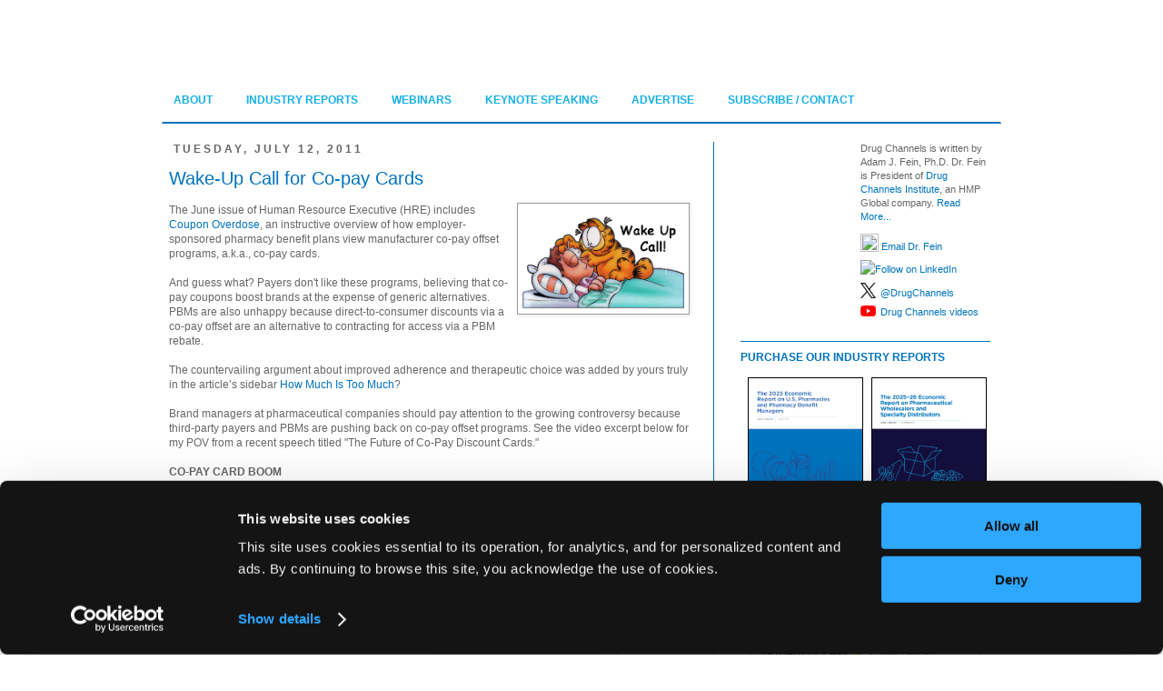

--- FILE ---
content_type: text/html; charset=UTF-8
request_url: https://www.drugchannels.net/2011/07/wake-up-call-for-co-pay-cards.html
body_size: 32793
content:
<!DOCTYPE html>
<html class='v2' dir='ltr' xmlns='http://www.w3.org/1999/xhtml' xmlns:b='http://www.google.com/2005/gml/b' xmlns:data='http://www.google.com/2005/gml/data' xmlns:expr='http://www.google.com/2005/gml/expr' xmlns:og='http://ogp.me/ns#'>
<head>
<link href='https://www.blogger.com/static/v1/widgets/335934321-css_bundle_v2.css' rel='stylesheet' type='text/css'/>
<!-- Google Tag Manager -->
<script>(function(w,d,s,l,i){w[l]=w[l]||[];w[l].push({'gtm.start':
new Date().getTime(),event:'gtm.js'});var f=d.getElementsByTagName(s)[0],
j=d.createElement(s),dl=l!='dataLayer'?'&l='+l:'';j.async=true;j.src=
'https://www.googletagmanager.com/gtm.js?id='+i+dl;f.parentNode.insertBefore(j,f);
})(window,document,'script','dataLayer','GTM-WD7LHSG6');</script>
<!-- End Google Tag Manager -->
<script src='https://u500.drugchannels.net/script.js'></script>
<script>//<![CDATA[(function(w,d,s,l,i){w[l]=w[l]||[];w[l].push({'gtm.start':
new Date().getTime(),event:'gtm.js'});var f=d.getElementsByTagName(s)[0],
j=d.createElement(s),dl=l!='dataLayer'?'&l='+l:'';j.async=true;j.src=
'https://www.googletagmanager.com/gtm.js?id='+i+dl;f.parentNode.insertBefore(j,f);
})(window,document,'script','dataLayer','GTM-WD7LHSG6');//]]></script>
<link href='//k4z6w9b5.stackpathcdn.com' rel='dns-prefetch'/><link href='//cdn.shareaholic.net' rel='dns-prefetch'/><link href='//www.shareaholic.net' rel='dns-prefetch'/><link href='//analytics.shareaholic.com' rel='dns-prefetch'/><link href='//recs.shareaholic.com' rel='dns-prefetch'/><link href='//go.shareaholic.com' rel='dns-prefetch'/><link href='//partner.shareaholic.com' rel='dns-prefetch'/>
<!-- Google tag (gtag.js) -->
<script async='async' src='https://www.googletagmanager.com/gtag/js?id=G-WH14Q7XXGD'></script>
<script>
  window.dataLayer = window.dataLayer || [];
  function gtag(){dataLayer.push(arguments);}
  gtag('js', new Date());

  gtag('config', 'G-WH14Q7XXGD');
</script>
<meta content='IE=9; IE=8; IE=7; IE=EDGE; chrome=1' http-equiv='X-UA-Compatible'/>
<meta content='width=1100' name='viewport'/>
<meta content='text/html; charset=UTF-8' http-equiv='Content-Type'/>
<meta content='blogger' name='generator'/>
<link href='https://www.drugchannels.net/favicon.ico' rel='icon' type='image/x-icon'/>
<link href='https://www.drugchannels.net/2011/07/wake-up-call-for-co-pay-cards.html' rel='canonical'/>
<link rel="alternate" type="application/atom+xml" title="Drug Channels - Atom" href="https://www.drugchannels.net/feeds/posts/default" />
<link rel="alternate" type="application/rss+xml" title="Drug Channels - RSS" href="https://www.drugchannels.net/feeds/posts/default?alt=rss" />
<link rel="service.post" type="application/atom+xml" title="Drug Channels - Atom" href="https://www.blogger.com/feeds/28450497/posts/default" />

<link rel="alternate" type="application/atom+xml" title="Drug Channels - Atom" href="https://www.drugchannels.net/feeds/6747229094063979927/comments/default" />
<!--Can't find substitution for tag [blog.ieCssRetrofitLinks]-->
<link href='https://blogger.googleusercontent.com/img/b/R29vZ2xl/AVvXsEjdmdg2bj9OCHKL1J0qv21jq4uFae1JnXYRdeyPVo9vUL25LI__dd8AnzvbR-NNJp00MEHUuYUvOGck1XpjprxWwQsitle0s6QxTXsrC6ZmrQQ01ZSYnjsipG8oamY37BHa9DqzsQ/s200/2041661rfbf411h3o.gif' rel='image_src'/>
<meta content='https://www.drugchannels.net/2011/07/wake-up-call-for-co-pay-cards.html' property='og:url'/>
<meta content='Wake-Up Call for Co-pay Cards' property='og:title'/>
<meta content='' property='og:description'/>
<meta content='https://blogger.googleusercontent.com/img/b/R29vZ2xl/AVvXsEjdmdg2bj9OCHKL1J0qv21jq4uFae1JnXYRdeyPVo9vUL25LI__dd8AnzvbR-NNJp00MEHUuYUvOGck1XpjprxWwQsitle0s6QxTXsrC6ZmrQQ01ZSYnjsipG8oamY37BHa9DqzsQ/w1200-h630-p-k-no-nu/2041661rfbf411h3o.gif' property='og:image'/>
<title>Drug Channels: Wake-Up Call for Co-pay Cards</title>
<style id='page-skin-1' type='text/css'><!--
/*
-----------------------------------------------
Blogger Template Style
Name:     Simple
Designer: Josh Peterson
URL:      www.noaesthetic.com
----------------------------------------------- */
/* Variable definitions
====================
<Variable name="keycolor" description="Main Color" type="color" default="#66bbdd"/>
<Group description="Page Text" selector="body">
<Variable name="body.font" description="Font" type="font"
default="normal normal 12px Arial, Tahoma, Helvetica, FreeSans, sans-serif"/>
<Variable name="body.text.color" description="Text Color" type="color" default="#222222"/>
</Group>
<Group description="Backgrounds" selector=".body-fauxcolumns-outer">
<Variable name="body.background.color" description="Outer Background" type="color" default="#66bbdd"/>
<Variable name="content.background.color" description="Main Background" type="color" default="#ffffff"/>
<Variable name="header.background.color" description="Header Background" type="color" default="transparent"/>
</Group>
<Group description="Links" selector=".main-outer">
<Variable name="link.color" description="Link Color" type="color" default="#2288bb"/>
<Variable name="link.visited.color" description="Visited Color" type="color" default="#888888"/>
<Variable name="link.hover.color" description="Hover Color" type="color" default="#33aaff"/>
</Group>
<Group description="Blog Title" selector=".header h1">
<Variable name="header.font" description="Font" type="font"
default="normal normal 60px Arial, Tahoma, Helvetica, FreeSans, sans-serif"/>
<Variable name="header.text.color" description="Title Color" type="color" default="#3399bb" />
</Group>
<Group description="Blog Description" selector=".header .description">
<Variable name="description.text.color" description="Description Color" type="color"
default="#777777" />
</Group>
<Group description="Tabs Text" selector=".tabs-inner .widget li a">
<Variable name="tabs.font" description="Font" type="font"
default="normal normal 14px Arial, Tahoma, Helvetica, FreeSans, sans-serif"/>
<Variable name="tabs.text.color" description="Text Color" type="color" default="#999999"/>
<Variable name="tabs.selected.text.color" description="Selected Color" type="color" default="#000000"/>
</Group>
<Group description="Tabs Background" selector=".tabs-outer .PageList">
<Variable name="tabs.background.color" description="Background Color" type="color" default="#f5f5f5"/>
<Variable name="tabs.selected.background.color" description="Selected Color" type="color" default="#eeeeee"/>
</Group>
<Group description="Post Title" selector="h3.post-title, .comments h4">
<Variable name="post.title.font" description="Font" type="font"
default="normal normal 22px Arial, Tahoma, Helvetica, FreeSans, sans-serif"/>
</Group>
<Group description="Date Header" selector=".date-header">
<Variable name="date.header.color" description="Text Color" type="color"
default="#666666"/>
<Variable name="date.header.background.color" description="Background Color" type="color"
default="transparent"/>
</Group>
<Group description="Post Footer" selector=".post-footer">
<Variable name="post.footer.text.color" description="Text Color" type="color" default="#666666"/>
<Variable name="post.footer.background.color" description="Background Color" type="color"
default="#f9f9f9"/>
<Variable name="post.footer.border.color" description="Shadow Color" type="color" default="#eeeeee"/>
</Group>
<Group description="Gadgets" selector="h2">
<Variable name="widget.title.font" description="Title Font" type="font"
default="normal bold 11px Arial, Tahoma, Helvetica, FreeSans, sans-serif"/>
<Variable name="widget.title.text.color" description="Title Color" type="color" default="#000000"/>
<Variable name="widget.alternate.text.color" description="Alternate Color" type="color" default="#999999"/>
</Group>
<Group description="Images" selector=".main-inner">
<Variable name="image.background.color" description="Background Color" type="color" default="#ffffff"/>
<Variable name="image.border.color" description="Border Color" type="color" default="#eeeeee"/>
<Variable name="image.text.color" description="Caption Text Color" type="color" default="#666666"/>
</Group>
<Group description="Accents" selector=".content-inner">
<Variable name="body.rule.color" description="Separator Line Color" type="color" default="#eeeeee"/>
<Variable name="tabs.border.color" description="Tabs Border Color" type="color" default="#0073be"/>
</Group>
<Variable name="body.background" description="Body Background" type="background"
color="#ffffff" default="$(color) none repeat scroll top left"/>
<Variable name="body.background.override" description="Body Background Override" type="string" default=""/>
<Variable name="body.background.gradient.cap" description="Body Gradient Cap" type="url"
default="url(//www.blogblog.com/1kt/simple/gradients_light.png)"/>
<Variable name="body.background.gradient.tile" description="Body Gradient Tile" type="url"
default="url(//www.blogblog.com/1kt/simple/body_gradient_tile_light.png)"/>
<Variable name="content.background.color.selector" description="Content Background Color Selector" type="string" default=".content-inner"/>
<Variable name="content.padding" description="Content Padding" type="length" default="10px"/>
<Variable name="content.padding.horizontal" description="Content Horizontal Padding" type="length" default="1px"/>
<Variable name="content.shadow.spread" description="Content Shadow Spread" type="length" default="40px"/>
<Variable name="content.shadow.spread.webkit" description="Content Shadow Spread (WebKit)" type="length" default="5px"/>
<Variable name="content.shadow.spread.ie" description="Content Shadow Spread (IE)" type="length" default="10px"/>
<Variable name="main.border.width" description="Main Border Width" type="length" default="0"/>
<Variable name="header.background.gradient" description="Header Gradient" type="url" default="none"/>
<Variable name="header.shadow.offset.left" description="Header Shadow Offset Left" type="length" default="-1px"/>
<Variable name="header.shadow.offset.top" description="Header Shadow Offset Top" type="length" default="-1px"/>
<Variable name="header.shadow.spread" description="Header Shadow Spread" type="length" default="1px"/>
<Variable name="header.padding" description="Header Padding" type="length" default="30px"/>
<Variable name="header.border.size" description="Header Border Size" type="length" default="1px"/>
<Variable name="header.bottom.border.size" description="Header Bottom Border Size" type="length" default="1px"/>
<Variable name="header.border.horizontalsize" description="Header Horizontal Border Size" type="length" default="0"/>
<Variable name="description.text.size" description="Description Text Size" type="string" default="100%"/>
<Variable name="tabs.margin.top" description="Tabs Margin Top" type="length" default="0" />
<Variable name="tabs.margin.side" description="Tabs Side Margin" type="length" default="30px" />
<Variable name="tabs.background.gradient" description="Tabs Background Gradient" type="url"
default="url(//www.blogblog.com/1kt/simple/gradients_light.png)"/>
<Variable name="tabs.border.width" description="Tabs Border Width" type="length" default="1px"/>
<Variable name="tabs.bevel.border.width" description="Tabs Bevel Border Width" type="length" default="1px"/>
<Variable name="date.header.padding" description="Date Header Padding" type="string" default="inherit"/>
<Variable name="date.header.letterspacing" description="Date Header Letter Spacing" type="string" default="inherit"/>
<Variable name="date.header.margin" description="Date Header Margin" type="string" default="inherit"/>
<Variable name="post.margin.bottom" description="Post Bottom Margin" type="length" default="25px"/>
<Variable name="image.border.small.size" description="Image Border Small Size" type="length" default="2px"/>
<Variable name="image.border.large.size" description="Image Border Large Size" type="length" default="5px"/>
<Variable name="page.width.selector" description="Page Width Selector" type="string" default=".region-inner"/>
<Variable name="page.width" description="Page Width" type="string" default="auto"/>
<Variable name="main.section.margin" description="Main Section Margin" type="length" default="15px"/>
<Variable name="main.padding" description="Main Padding" type="length" default="15px"/>
<Variable name="main.padding.top" description="Main Padding Top" type="length" default="30px"/>
<Variable name="main.padding.bottom" description="Main Padding Bottom" type="length" default="30px"/>
<Variable name="paging.background"
color="#ffffff"
description="Background of blog paging area" type="background"
default="transparent none no-repeat scroll top center"/>
<Variable name="footer.bevel" description="Bevel border length of footer" type="length" default="0"/>
<Variable name="mobile.background.overlay" description="Mobile Background Overlay" type="string"
default="transparent none repeat scroll top left"/>
<Variable name="mobile.background.size" description="Mobile Background Size" type="string" default="auto"/>
<Variable name="mobile.button.color" description="Mobile Button Color" type="color" default="#ffffff" />
<Variable name="startSide" description="Side where text starts in blog language" type="automatic" default="left"/>
<Variable name="endSide" description="Side where text ends in blog language" type="automatic" default="right"/>
<Group description="Post Title Color" selector="h3.post-title">
<Variable name="post.title.link.color" description="Link Color" type="color" default="#ff0000"/>
<Variable name="post.title.hover.color" description="Link Hover Color" type="color" default="#0000ff"/>
<Variable name="post.title.color" description="Color on Post Page" type="color" default="#ff00ff"/>
</Group>
*/
/* Content
----------------------------------------------- */
body {
font: normal normal 11px Verdana, Geneva, sans-serif;
color: #666666;
background: #ffffff url(https://4.bp.blogspot.com/-CeWj6JKeevs/Wsdn65_n-RI/AAAAAAAATXs/jQ3RW3KODkQkSBpjKpeRub5X_4YYf8MvgCK4BGAYYCw/s0/white-background.png) repeat scroll top left;
padding: 0 0 0 0;
}
html body .region-inner {
min-width: 0;
max-width: 100%;
width: auto;
}
a:link {
text-decoration:none;
color: #0073be;
}
a:visited {
text-decoration:none;
color: #0073be;
}
a:hover {
text-decoration:underline;
color: #0073be;
}
.body-fauxcolumn-outer .fauxcolumn-inner {
background: transparent none repeat scroll top left;
_background-image: none;
}
.body-fauxcolumn-outer .cap-top {
position: absolute;
z-index: 1;
height: 400px;
width: 100%;
background: #ffffff url(https://4.bp.blogspot.com/-CeWj6JKeevs/Wsdn65_n-RI/AAAAAAAATXs/jQ3RW3KODkQkSBpjKpeRub5X_4YYf8MvgCK4BGAYYCw/s0/white-background.png) repeat scroll top left;
}
.body-fauxcolumn-outer .cap-top .cap-left {
width: 100%;
background: transparent none repeat-x scroll top left;
_background-image: none;
}
.content-outer {
-moz-box-shadow: 0 0 0 rgba(0, 0, 0, .15);
-webkit-box-shadow: 0 0 0 rgba(0, 0, 0, .15);
-goog-ms-box-shadow: 0 0 0 #333333;
box-shadow: 0 0 0 rgba(0, 0, 0, .15);
margin-bottom: 1px;
}
.content-inner {
padding: 1px 40px;
}
.content-inner {
background-color: #ffffff;
}
.noborderdv img{
box-shadow: none !important;
padding: 0px !important;
border: 0px !important;
text-align: center;
padding: 2px;
}
/* Header
----------------------------------------------- */
.header-outer {
background: transparent none repeat-x scroll 0 -400px;
_background-image: none;
}
.Header h1 {
font: normal normal 40px Verdana, Geneva, sans-serif;
color: #000000;
text-shadow: 0 0 0 rgba(0, 0, 0, .2);
}
.Header h1 a {
color: #000000;
}
.Header .description {
font-size: 18px;
color: #000000;
}
.header-inner .Header .titlewrapper {
padding: 22px 10px;
}
.header-inner .Header .descriptionwrapper {
padding: 0 10px;
}
#header-inner img {
margin-left: 30px;
margin-right: auto;
}
#header {
margin-top: 10px;
height: 75px;
padding: 5px;
}
/* Tabs
----------------------------------------------- */
.tabs-inner .section:first-child {
border-top: 0 solid transparent;
}
.tabs-inner .section:first-child ul {
margin-top: -1px;
border-top: 1px solid transparent;
border-left: 1px solid transparent;
border-right: 1px solid transparent;
}
.tabs-inner .widget ul {
background: transparent none repeat-x scroll 0 -800px;
_background-image: none;
border-bottom: 2px solid #0073be;
margin-top: 0;
margin-left: -12px;
margin-right: -12px;
}
.tabs-inner .widget li a {
display: inline-block;
padding: .6em 1em;
font: normal bold 12px Verdana, Geneva, sans-serif;
color: #14afe7;
border-left: 12px solid #ffffff;
border-right: 1px solid transparent;
margin-bottom: 10px;
}
.tabs-inner .widget li:first-child a {
border-left: none;
}
.tabs-inner .widget li.selected a, .tabs-inner .widget li a:hover {
color: #0073be;
background-color: transparent;
text-decoration: none;
}
/* Columns
----------------------------------------------- */
.main-outer {
border-top: 0 solid #0073be;
}
.fauxcolumn-left-outer .fauxcolumn-inner {
border-right: 1px solid #0073be;
}
.fauxcolumn-right-outer .fauxcolumn-inner {
border-left: 1px solid #0073be;
}
/* Headings
----------------------------------------------- */
h2 {
margin: 0 0 1em 0;
font: normal bold 12px Verdana, Geneva, sans-serif;
color: #0073be;
text-transform: uppercase;
}
/* Widgets
----------------------------------------------- */
.widget .zippy {
color: #999999;
text-shadow: 2px 2px 1px rgba(0, 0, 0, .1);
}
.widget .popular-posts ul {
list-style: none;
}
.sidebar .widget {
border-bottom: 1px solid #0073be;
padding-top: 0px;
padding-bottom: 10px;
margin-bottom: -20px;
}
/* Posts
----------------------------------------------- */
.date-header span {
background-color: transparent;
color: #666666;
padding: 0.4em;
letter-spacing: 3px;
margin: 0px;
}
.main-inner {
padding-top: 20px;
padding-bottom: 20px;
}
.main-inner .column-center-inner {
padding: 0 15px;
}
.main-inner .column-center-inner .section {
margin: 0 1em;
}
.post {
margin: 0 0 45px 0;
}
h3.post-title, .comments h4 {
font: normal normal 20px Verdana, Geneva, sans-serif;
margin: .75em 0 0;
}
.post-body {
font-size: 110%;
line-height: 1.4;
position: relative;
}
.post-body img, .post-body .tr-caption-container, .Profile img, .Image img,
.BlogList .item-thumbnail img {
padding: 2px;
background: #ffffff;
border: 1px solid #999999;
-moz-box-shadow: 1px 1px 5px rgba(0, 0, 0, .1);
-webkit-box-shadow: 1px 1px 5px rgba(0, 0, 0, .1);
box-shadow: 1px 1px 5px rgba(0, 0, 0, .1);
}
.post-body img, .post-body .tr-caption-container {
padding: 5px;
}
.post-body .tr-caption-container {
color: #666666;
}
.post-body .tr-caption-container img {
padding: 0;
background: transparent;
border: none;
-moz-box-shadow: 0 0 0 rgba(0, 0, 0, .1);
-webkit-box-shadow: 0 0 0 rgba(0, 0, 0, .1);
box-shadow: 0 0 0 rgba(0, 0, 0, .1);
}
.post-header {
margin: 0 0 1.5em;
line-height: 1.6;
font-size: 90%;
}
.post-footer {
margin: 20px -2px 0;
padding: 5px 10px;
color: #666666;
background-color: #cccccc;
border-bottom: 1px solid transparent;
line-height: 1.6;
font-size: 90%;
}
#comments .comment-author {
padding-top: 1.5em;
border-top: 1px solid #0073be;
background-position: 0 1.5em;
}
#comments .comment-author:first-child {
padding-top: 0;
border-top: none;
}
.avatar-image-container {
margin: .2em 0 0;
}
#comments .avatar-image-container img {
border: 1px solid #999999;
}
/* Comments
----------------------------------------------- */
.comments .comments-content .icon.blog-author {
background-repeat: no-repeat;
background-image: url([data-uri]);
}
.comments .comments-content .loadmore a {
border-top: 1px solid #999999;
border-bottom: 1px solid #999999;
}
.comments .comment-thread.inline-thread {
background-color: #cccccc;
}
.comments .continue {
border-top: 2px solid #999999;
}
/* Accents
---------------------------------------------- */
.section-columns td.columns-cell {
border-left: 1px solid #0073be;
}
.blog-pager {
background: transparent url(//www.blogblog.com/1kt/simple/paging_dot.png) repeat-x scroll top center
}
.blog-pager-older-link, .home-link,
.blog-pager-newer-link {
background-color: #ffffff;
padding: 5px;
font-size: 14px;
}
.footer-outer {
border-top: 1px solid #0073be;
}
/* Mobile
----------------------------------------------- */
body.mobile  {
background-size: auto;
}
.mobile .body-fauxcolumn-outer {
background: transparent none repeat scroll top left;
}
.mobile .body-fauxcolumn-outer .cap-top {
background-size: 100% auto;
}
.mobile .content-outer {
-webkit-box-shadow: 0 0 3px rgba(0, 0, 0, .15);
box-shadow: 0 0 3px rgba(0, 0, 0, .15);
padding: 0 0;
}
body.mobile .AdSense {
margin: 0 -0;
}
.mobile .tabs-inner .widget ul {
margin-left: 0;
margin-right: 0;
}
.mobile .post {
margin: 0;
}
.mobile .main-inner .column-center-inner .section {
margin: 0;
}
.mobile .date-header span {
padding: 0.1em 10px;
margin: 0 -10px;
}
.mobile h3.post-title {
margin: 0;
}
.mobile .blog-pager {
background: transparent none no-repeat scroll top center;
}
.mobile .footer-outer {
border-top: none;
}
.mobile .main-inner, .mobile .footer-inner {
background-color: #ffffff;
}
.mobile-index-contents {
color: #666666;
}
.mobile-link-button {
background-color: #0073be;
}
.mobile-link-button a:link, .mobile-link-button a:visited {
color: #0073be;
}
.mobile .tabs-inner .section:first-child {
border-top: none;
}
.mobile .tabs-inner .PageList .widget-content {
background-color: transparent;
color: #0073be;
border-top: 12px solid transparent;
border-bottom: 12px solid transparent;
}
.mobile .tabs-inner .PageList .widget-content .pagelist-arrow {
border-left: 1px solid transparent;
}
#navbar-iframe,#navbar { display: none !important; }
#creditfooter {display: none;}
h3.post-title { color:#0073be; }
h3.post-title a, h3.post-title a:visited { color:#0073be; }
h3.post-title a:hover { color:#14afe7; }
.aboutusbox-title{color:#ffffff;margin:0;padding:10px 0 5px 0;font:bold 14px verdana;margin-left:30px;}
.aboutusbox-content{padding: 15px 0 5px 0;margin:0;color:#ffffff;font: 16px verdana;margin-left:60px;margin-right:40px;}
div.feedburnerFeedBlock ul li {
list-style-type: none;
padding-left: 5px;
text-indent: 0;
display: block;
font: verdana;
font-size: 12px;
}
#creditfooter {display: none;}
.jump-link {font-size: 120%; padding-top:10px; padding-bottom: 10px;}
/* Background or Overlay*/
.CSS_LIGHTBOX_BG_MASK {
background-color: #ffffff !important;
opacity: 1 !important;
filter: alpha(opacity=90) !important;
}

--></style>
<style id='template-skin-1' type='text/css'><!--
body {
min-width: 1040px;
}
.content-outer, .content-fauxcolumn-outer, .region-inner {
min-width: 1040px;
max-width: 1040px;
_width: 1040px;
}
.main-inner .columns {
padding-left: 0px;
padding-right: 335px;
}
.main-inner .fauxcolumn-center-outer {
left: 0px;
right: 335px;
/* IE6 does not respect left and right together */
_width: expression(this.parentNode.offsetWidth -
parseInt("0px") -
parseInt("335px") + 'px');
}
.main-inner .fauxcolumn-left-outer {
width: 0px;
}
.main-inner .fauxcolumn-right-outer {
width: 335px;
}
.main-inner .column-left-outer {
width: 0px;
right: 100%;
margin-left: -0px;
}
.main-inner .column-right-outer {
width: 335px;
margin-right: -335px;
}
#layout {
min-width: 0;
}
#layout .content-outer {
min-width: 0;
width: 800px;
}
#layout .region-inner {
min-width: 0;
width: auto;
}
--></style>
<!-- Style to implement "Read more on this Article" link in all the posts (Start) -->
<style>
    
        span.fullpost {display:block;}
    
</style>
<!-- Style to implement "Read more on this Article" link in all the posts (End) -->
<!-- Global site tag (gtag.js) - Google Analytics -->
<!-- Global site tag (gtag.js) - Google Analytics -->
<script async='async' src='https://www.googletagmanager.com/gtag/js?id=UA-52604823-1'></script>
<script>
  window.dataLayer = window.dataLayer || [];
  function gtag(){dataLayer.push(arguments);}
  gtag('js', new Date());

  gtag('config', 'UA-52604823-1');
</script>
<!--Twitter Card-->
<!--blog post-->
<meta content='summary_large_image' name='twitter:card'/>
<meta content='' name='twitter:description'/>
<meta content='Wake-Up Call for Co-pay Cards' name='twitter:title'/>
<meta content='@drugchannels' name='twitter:site'/>
<meta content='https://blogger.googleusercontent.com/img/b/R29vZ2xl/AVvXsEjdmdg2bj9OCHKL1J0qv21jq4uFae1JnXYRdeyPVo9vUL25LI__dd8AnzvbR-NNJp00MEHUuYUvOGck1XpjprxWwQsitle0s6QxTXsrC6ZmrQQ01ZSYnjsipG8oamY37BHa9DqzsQ/s200/2041661rfbf411h3o.gif' name='twitter:image'/>
<meta content='@drugchannels' name='twitter:creator'/>
<!--End Twitter Card-->
<!-- Open Graph Meta Tags BEGIN -->
<meta content='Wake-Up Call for Co-pay Cards' property='og:title'/>
<meta content='https://blogger.googleusercontent.com/img/b/R29vZ2xl/AVvXsEjdmdg2bj9OCHKL1J0qv21jq4uFae1JnXYRdeyPVo9vUL25LI__dd8AnzvbR-NNJp00MEHUuYUvOGck1XpjprxWwQsitle0s6QxTXsrC6ZmrQQ01ZSYnjsipG8oamY37BHa9DqzsQ/s72-c/2041661rfbf411h3o.gif' property='og:image'/>
<meta content='Drug Channels' property='og:title'/>
<meta content='https://www.drugchannels.net/2011/07/wake-up-call-for-co-pay-cards.html' property='og:url'/>
<!-- Open Graph Meta Tags END -->
<!-- BEGIN SHAREAHOLIC CODE -->
<link as='script' href='https://cdn.shareaholic.net/assets/pub/shareaholic.js' rel='preload'/>
<meta content='17d4bfdb1a3f1952564d8147fb9b065a' name='shareaholic:site_id'/>
<script async='async' data-cfasync='false' src='https://cdn.shareaholic.net/assets/pub/shareaholic.js'></script>
<!-- END SHAREAHOLIC CODE -->
<link href='https://www.blogger.com/dyn-css/authorization.css?targetBlogID=28450497&amp;zx=44377f2b-51a6-4171-ade0-ff57ab04f19e' media='none' onload='if(media!=&#39;all&#39;)media=&#39;all&#39;' rel='stylesheet'/><noscript><link href='https://www.blogger.com/dyn-css/authorization.css?targetBlogID=28450497&amp;zx=44377f2b-51a6-4171-ade0-ff57ab04f19e' rel='stylesheet'/></noscript>
<meta name='google-adsense-platform-account' content='ca-host-pub-1556223355139109'/>
<meta name='google-adsense-platform-domain' content='blogspot.com'/>

<!-- data-ad-client=ca-pub-7038667032653462 -->

</head>
<body class='loading'>
<!-- Google Tag Manager (noscript) -->
<noscript><iframe height='0' src='https://www.googletagmanager.com/ns.html?id=GTM-WD7LHSG6' style='display:none;visibility:hidden' width='0'></iframe></noscript>
<!-- End Google Tag Manager (noscript) -->
<div class='navbar no-items section' id='navbar'>
</div>
<div class='body-fauxcolumns'>
<div class='fauxcolumn-outer body-fauxcolumn-outer'>
<div class='cap-top'>
<div class='cap-left'></div>
<div class='cap-right'></div>
</div>
<div class='fauxborder-left'>
<div class='fauxborder-right'></div>
<div class='fauxcolumn-inner'>
</div>
</div>
<div class='cap-bottom'>
<div class='cap-left'></div>
<div class='cap-right'></div>
</div>
</div>
</div>
<div class='content'>
<div class='content-fauxcolumns'>
<div class='fauxcolumn-outer content-fauxcolumn-outer'>
<div class='cap-top'>
<div class='cap-left'></div>
<div class='cap-right'></div>
</div>
<div class='fauxborder-left'>
<div class='fauxborder-right'></div>
<div class='fauxcolumn-inner'>
</div>
</div>
<div class='cap-bottom'>
<div class='cap-left'></div>
<div class='cap-right'></div>
</div>
</div>
</div>
<div class='content-outer'>
<div class='content-cap-top cap-top'>
<div class='cap-left'></div>
<div class='cap-right'></div>
</div>
<div class='fauxborder-left content-fauxborder-left'>
<div class='fauxborder-right content-fauxborder-right'></div>
<div class='content-inner'>
<header>
<div class='header-outer'>
<div class='header-cap-top cap-top'>
<div class='cap-left'></div>
<div class='cap-right'></div>
</div>
<div class='fauxborder-left header-fauxborder-left'>
<div class='fauxborder-right header-fauxborder-right'></div>
<div class='region-inner header-inner'>
<div class='header section' id='header'><div class='widget HTML' data-version='1' id='HTML3'>
<div class='widget-content'>
<div style="text-align:center; width:875px; margin-left:2px; margin-right:auto;">
<img id="Image-Maps_8201210301110394" src="https://drugchannelsinstitute.com/files/DC_blog_header_2.png" usemap="#Image-Maps_8201210301110394" border="0" width="875" height="66" alt="" />
<map id="_Image-Maps_8201210301110394" name="Image-Maps_8201210301110394">
<area shape="rect" coords="761,0,792,40" href="https://app.feedblitz.com/f/?Sub=72188" target="_blank" alt="Get free email updates" title="Get free email updates"/>
<area shape="rect" coords="801,0,832,39" href="https://www.drugchannels.net/rss.xml?orderby=published"  target="_blank" alt="Subscribe to the Drug Channels RSS feed" title="Subscribe to the Drug Channels RSS feed"    />
<area shape="rect" coords="845,0,872,39" href="https://twitter.com/DrugChannels"  target="_blank" alt="Follow Drug Channels on Twitter" title="Follow Drug Channels on Twitter"    />
<area shape="rect" coords="0,0,325,64" href="https://www.drugchannels.net/" alt="Drug Channels" title="Drug Channels"    />
</map>
</div>
</div>
<div class='clear'></div>
</div></div>
</div>
</div>
<div class='header-cap-bottom cap-bottom'>
<div class='cap-left'></div>
<div class='cap-right'></div>
</div>
</div>
</header>
<div class='tabs-outer'>
<div class='tabs-cap-top cap-top'>
<div class='cap-left'></div>
<div class='cap-right'></div>
</div>
<div class='fauxborder-left tabs-fauxborder-left'>
<div class='fauxborder-right tabs-fauxborder-right'></div>
<div class='region-inner tabs-inner'>
<div class='tabs section' id='crosscol'><div class='widget PageList' data-version='1' id='PageList1'>
<h2>Pages</h2>
<div class='widget-content'>
<ul>
<li>
<a href='https://www.drugchannels.net/p/about-blog.html'>ABOUT</a>
</li>
<li>
<a href='https://www.drugchannels.net/p/our-industry-reports.html'>INDUSTRY REPORTS</a>
</li>
<li>
<a href='https://www.drugchannels.net/p/webinars.html'>WEBINARS</a>
</li>
<li>
<a href='https://www.drugchannels.net/p/speaking.html'>KEYNOTE SPEAKING</a>
</li>
<li>
<a href='https://www.drugchannels.net/p/advertise.html'>ADVERTISE</a>
</li>
<li>
<a href='https://www.drugchannels.net/p/contact.html'>SUBSCRIBE / CONTACT</a>
</li>
</ul>
<div class='clear'></div>
</div>
</div></div>
<div class='tabs no-items section' id='crosscol-overflow'></div>
</div>
</div>
<div class='tabs-cap-bottom cap-bottom'>
<div class='cap-left'></div>
<div class='cap-right'></div>
</div>
</div>
<div class='main-outer'>
<div class='main-cap-top cap-top'>
<div class='cap-left'></div>
<div class='cap-right'></div>
</div>
<!-- About Us Started -->
<!-- About Us End -->
<div class='fauxborder-left main-fauxborder-left'>
<div class='fauxborder-right main-fauxborder-right'></div>
<div class='region-inner main-inner'>
<div class='columns fauxcolumns'>
<div class='fauxcolumn-outer fauxcolumn-center-outer'>
<div class='cap-top'>
<div class='cap-left'></div>
<div class='cap-right'></div>
</div>
<div class='fauxborder-left'>
<div class='fauxborder-right'></div>
<div class='fauxcolumn-inner'>
</div>
</div>
<div class='cap-bottom'>
<div class='cap-left'></div>
<div class='cap-right'></div>
</div>
</div>
<div class='fauxcolumn-outer fauxcolumn-left-outer'>
<div class='cap-top'>
<div class='cap-left'></div>
<div class='cap-right'></div>
</div>
<div class='fauxborder-left'>
<div class='fauxborder-right'></div>
<div class='fauxcolumn-inner'>
</div>
</div>
<div class='cap-bottom'>
<div class='cap-left'></div>
<div class='cap-right'></div>
</div>
</div>
<div class='fauxcolumn-outer fauxcolumn-right-outer'>
<div class='cap-top'>
<div class='cap-left'></div>
<div class='cap-right'></div>
</div>
<div class='fauxborder-left'>
<div class='fauxborder-right'></div>
<div class='fauxcolumn-inner'>
</div>
</div>
<div class='cap-bottom'>
<div class='cap-left'></div>
<div class='cap-right'></div>
</div>
</div>
<!-- corrects IE6 width calculation -->
<div class='columns-inner'>
<div class='column-center-outer'>
<div class='column-center-inner'>
<div class='main section' id='main'><div class='widget Blog' data-version='1' id='Blog1'>
<div class='blog-posts hfeed'>
<!--Can't find substitution for tag [defaultAdStart]-->

          <div class="date-outer">
        
<h2 class='date-header'><span>Tuesday, July 12, 2011</span></h2>

          <div class="date-posts">
        
<div class='post-outer'>
<div class='post hentry' itemprop='blogPost' itemscope='itemscope' itemtype='https://schema.org/BlogPosting'>
<meta content='https://blogger.googleusercontent.com/img/b/R29vZ2xl/AVvXsEjdmdg2bj9OCHKL1J0qv21jq4uFae1JnXYRdeyPVo9vUL25LI__dd8AnzvbR-NNJp00MEHUuYUvOGck1XpjprxWwQsitle0s6QxTXsrC6ZmrQQ01ZSYnjsipG8oamY37BHa9DqzsQ/s72-c/2041661rfbf411h3o.gif' itemprop='image_url'/>
<a name='6747229094063979927'></a>
<h3 class='post-title entry-title' itemprop='name'>
Wake-Up Call for Co-pay Cards
</h3>
<div class='post-header'>
<div class='post-header-line-1'></div>
</div>
<div class='post-body entry-content' id='post-body-6747229094063979927' itemprop='description articleBody'>
<a href="http://www.drugchannels.net/2011/07/wake-up-call-for-co-pay-cards.html" onblur="try {parent.deselectBloggerImageGracefully();} catch(e) {}"><img alt="" border="0" id="BLOGGER_PHOTO_ID_5625912418651240594" src="https://blogger.googleusercontent.com/img/b/R29vZ2xl/AVvXsEjdmdg2bj9OCHKL1J0qv21jq4uFae1JnXYRdeyPVo9vUL25LI__dd8AnzvbR-NNJp00MEHUuYUvOGck1XpjprxWwQsitle0s6QxTXsrC6ZmrQQ01ZSYnjsipG8oamY37BHa9DqzsQ/s200/2041661rfbf411h3o.gif" style="float: right; margin: 0pt 0pt 10px 10px; cursor: pointer; width: 178px; height: 111px;" /></a><span style="font-family:arial;">The June issue of Human Resource Executive (HRE) includes </span><a href="http://www.hreonline.com/HRE/story.jsp?storyId=533338837" style="font-family: arial;" target="_blank">Coupon Overdose</a><span style="font-family:arial;">, an instructive overview of how employer-sponsored pharmacy benefit plans view manufacturer co-pay offset programs, a.k.a., co-pay cards.<br /><br />And guess what? Payers don't like these programs, believing that co-pay coupons boost brands at the expense of generic alternatives. PBMs are also unhappy because direct-to-consumer discounts via a co-pay offset are an alternative to contracting for access via a PBM rebate.<br /><br />The countervailing argument about improved adherence and therapeutic choice was added by yours truly in the article&#8217;s sidebar <a href="http://www.hreonline.com/HRE/story.jsp?storyId=533338839" target="_blank">How Much Is Too Much</a>?<br /><br />Brand managers at pharmaceutical companies should pay attention to the growing controversy  because third-party payers and PBMs are pushing back on co-pay offset programs. See the video excerpt below for my POV from a recent speech titled "The Future of Co-Pay Discount Cards."<br /><a name="more"></a><br /><span style="font-weight: bold;">CO-PAY CARD BOOM</span><br /><br />Here's my handy summary for distinguishing co-payment offset programs from patient assistance programs (PAP).<br /><br /><a href="https://blogger.googleusercontent.com/img/b/R29vZ2xl/AVvXsEj3FojNuWYjY2QcoxzdgdFVnXa7ullCOycYF3JCVWs3b400y5w_HxDo4XAk7msedHnBmNhO6MX718Xmh7ILDy1j-Us89FWBZcfcbm3KN81YVuQMsJU32vb-0iH2VkViwQC3gs5CjA/s1600/PAPvsCopayOffset-Pembroke-March2011.png" onblur="try {parent.deselectBloggerImageGracefully();} catch(e) {}"><img alt="" border="1" id="BLOGGER_PHOTO_ID_5625915909928523170" src="https://blogger.googleusercontent.com/img/b/R29vZ2xl/AVvXsEj3FojNuWYjY2QcoxzdgdFVnXa7ullCOycYF3JCVWs3b400y5w_HxDo4XAk7msedHnBmNhO6MX718Xmh7ILDy1j-Us89FWBZcfcbm3KN81YVuQMsJU32vb-0iH2VkViwQC3gs5CjA/s400/PAPvsCopayOffset-Pembroke-March2011.png" style="display:block; margin:0px auto 10px; text-align:center;cursor:pointer; cursor:hand;width: 400px; height: 300px;" /></a>Cleveland Research counted 86 co-pay programs in July 2009. When they counted again in January 2011, they found 295 programs. Whoa.<br /><br /><a href="https://www.lipitor.com/patients/lipitorcopaycard.aspx" target="_blank">Pfizer's LIPITOR $4 Co-Pay Card</a> is a high-profile example that is raising overall awareness of co-pay cards. The program advertises "LIPITOR for Less than the Average Cost of a Generic Statin."<br /><br /><span style="font-weight: bold;">WHY PAYERS AND PBMS WILL REACT</span><br /><br />Payers are increasingly unhappy with co-pay programs and are reacting.<br /><br />The HRE article tells the story of self-funded Capital District Physicians' Health Plan (CDPHP) and the Medicis Pharmaceutical dermatology product <a href="http://www.solodyn.com/" target="_blank">Solodyn</a>.<br /><br />According to the VP of Pharmacy and Quality Programs at CDPHP, the plan&#8217;s cost for a one-month's supply of Solodyn was $500 per month with a tier-three patient co-pay of $50, compared to $40 a month with a $10 co-pay for the generic version. The coupon eliminated the patient's $50 co-pay, so the brand got dispensed instead of the generic.<br /><br />Hence, the article states: "...some health plans and employers believe the real intent behind these programs or coupons is to drive patients away from inexpensive generic drugs and toward higher-priced products, dumping more dollars into the vaults of pharmaceutical companies."<br /><br />The article quotes me describing four of the most common strategies being used by third-party payers to counter co-pay offset programs.<br /></span><ul><li><span style="font-family:arial;">Enlarge the co-pay amounts between drug tiers.</span></li><li><span style="font-family:arial;">Increase the formulary rebates requested from manufacturers.</span></li><li><span style="font-family:arial;">Implement utilization management.</span></li><li><span style="font-family:arial;">Create a closed formulary.</span></li></ul><span style="font-family:arial;">Another approach (also described in the article) is greater use of mail-order pharmacies, which generally prohibit co-pay cards. This is one reason that I describe New York&#8217;s anti-mail order bill as a small positive for manufacturers in <a href="http://www.drugchannels.net/2011/06/unexpected-losers-from-new-yorks-anti.html">The Unexpected Losers from New York&#8217;s Anti-Mail Bill</a>.<br /><br />For your viewing pleasure, I lay out the competing visions for co-pay offset programs in the video excerpt below. <a href="//www.youtube.com/watch?feature=player_embedded&amp;v=j-jYI_zRcb8" target="_blank">Click here</a> if you can&#8217;t see the embedded video.<br /><br /><iframe src="//www.youtube.com/embed/j-jYI_zRcb8?rel=0" allowfullscreen="" frameborder="0" height="390" width="480"></iframe><br /><br /></span>
<div style='clear: both;'></div>
</div>
<div class='post-footer'>
<div class='post-footer-line post-footer-line-1'><span class='post-author vcard'>
Posted by
<span class='fn' itemprop='author' itemscope='itemscope' itemtype='https://schema.org/Person'>
<meta content='https://www.blogger.com/profile/12217252282643255442' itemprop='url'/>
<meta content='28450497' itemprop='articleBody/aiaBlogId'/>
<meta content='6747229094063979927' itemprop='articleBody/aiaPostId'/>
<a href='https://www.blogger.com/profile/12217252282643255442' rel='author' title='author profile'>
<span itemprop='name'>Adam J. Fein, Ph.D.</span>
</a>
</span>
</span>
<span class='post-timestamp'>
on
<meta content='https://www.drugchannels.net/2011/07/wake-up-call-for-co-pay-cards.html' itemprop='url'/>
<a class='timestamp-link' href='https://www.drugchannels.net/2011/07/wake-up-call-for-co-pay-cards.html' rel='bookmark' title='permanent link'><abbr class='published' itemprop='datePublished' title='2011-07-12T07:00:00-04:00'>Tuesday, July 12, 2011</abbr></a>
</span>
<span class='post-comment-link'>
</span>
<span class='post-icons'>
</span>
<div class='post-share-buttons goog-inline-block'>
</div>
</div>
<div class='post-footer-line post-footer-line-2'><span class='post-labels'>
Labels:
<a href='https://www.drugchannels.net/search/label/Channel%20Management' rel='tag'>Channel Management</a>,
<a href='https://www.drugchannels.net/search/label/Co-pay%20Offset%20Programs' rel='tag'>Co-pay Offset Programs</a>,
<a href='https://www.drugchannels.net/search/label/Costs%2FReimbursement' rel='tag'>Costs/Reimbursement</a>,
<a href='https://www.drugchannels.net/search/label/Marketing' rel='tag'>Marketing</a>,
<a href='https://www.drugchannels.net/search/label/PBMs' rel='tag'>PBMs</a>
</span>
</div>
<div class='post-footer-line post-footer-line-3'><span class='post-location'>
</span>
</div>
</div>
</div>
<div class='comments' id='comments'>
<a name='comments'></a>
<h4>2 comments:</h4>
<div class='comments-content'>
<script async='async' src='' type='text/javascript'></script>
<script type='text/javascript'>
    (function() {
      var items = null;
      var msgs = null;
      var config = {};

// <![CDATA[
      var cursor = null;
      if (items && items.length > 0) {
        cursor = parseInt(items[items.length - 1].timestamp) + 1;
      }

      var bodyFromEntry = function(entry) {
        var text = (entry &&
                    ((entry.content && entry.content.$t) ||
                     (entry.summary && entry.summary.$t))) ||
            '';
        if (entry && entry.gd$extendedProperty) {
          for (var k in entry.gd$extendedProperty) {
            if (entry.gd$extendedProperty[k].name == 'blogger.contentRemoved') {
              return '<span class="deleted-comment">' + text + '</span>';
            }
          }
        }
        return text;
      }

      var parse = function(data) {
        cursor = null;
        var comments = [];
        if (data && data.feed && data.feed.entry) {
          for (var i = 0, entry; entry = data.feed.entry[i]; i++) {
            var comment = {};
            // comment ID, parsed out of the original id format
            var id = /blog-(\d+).post-(\d+)/.exec(entry.id.$t);
            comment.id = id ? id[2] : null;
            comment.body = bodyFromEntry(entry);
            comment.timestamp = Date.parse(entry.published.$t) + '';
            if (entry.author && entry.author.constructor === Array) {
              var auth = entry.author[0];
              if (auth) {
                comment.author = {
                  name: (auth.name ? auth.name.$t : undefined),
                  profileUrl: (auth.uri ? auth.uri.$t : undefined),
                  avatarUrl: (auth.gd$image ? auth.gd$image.src : undefined)
                };
              }
            }
            if (entry.link) {
              if (entry.link[2]) {
                comment.link = comment.permalink = entry.link[2].href;
              }
              if (entry.link[3]) {
                var pid = /.*comments\/default\/(\d+)\?.*/.exec(entry.link[3].href);
                if (pid && pid[1]) {
                  comment.parentId = pid[1];
                }
              }
            }
            comment.deleteclass = 'item-control blog-admin';
            if (entry.gd$extendedProperty) {
              for (var k in entry.gd$extendedProperty) {
                if (entry.gd$extendedProperty[k].name == 'blogger.itemClass') {
                  comment.deleteclass += ' ' + entry.gd$extendedProperty[k].value;
                } else if (entry.gd$extendedProperty[k].name == 'blogger.displayTime') {
                  comment.displayTime = entry.gd$extendedProperty[k].value;
                }
              }
            }
            comments.push(comment);
          }
        }
        return comments;
      };

      var paginator = function(callback) {
        if (hasMore()) {
          var url = config.feed + '?alt=json&v=2&orderby=published&reverse=false&max-results=50';
          if (cursor) {
            url += '&published-min=' + new Date(cursor).toISOString();
          }
          window.bloggercomments = function(data) {
            var parsed = parse(data);
            cursor = parsed.length < 50 ? null
                : parseInt(parsed[parsed.length - 1].timestamp) + 1
            callback(parsed);
            window.bloggercomments = null;
          }
          url += '&callback=bloggercomments';
          var script = document.createElement('script');
          script.type = 'text/javascript';
          script.src = url;
          document.getElementsByTagName('head')[0].appendChild(script);
        }
      };
      var hasMore = function() {
        return !!cursor;
      };
      var getMeta = function(key, comment) {
        if ('iswriter' == key) {
          var matches = !!comment.author
              && comment.author.name == config.authorName
              && comment.author.profileUrl == config.authorUrl;
          return matches ? 'true' : '';
        } else if ('deletelink' == key) {
          return config.baseUri + '/comment/delete/'
               + config.blogId + '/' + comment.id;
        } else if ('deleteclass' == key) {
          return comment.deleteclass;
        }
        return '';
      };

      var replybox = null;
      var replyUrlParts = null;
      var replyParent = undefined;

      var onReply = function(commentId, domId) {
        if (replybox == null) {
          // lazily cache replybox, and adjust to suit this style:
          replybox = document.getElementById('comment-editor');
          if (replybox != null) {
            replybox.height = '250px';
            replybox.style.display = 'block';
            replyUrlParts = replybox.src.split('#');
          }
        }
        if (replybox && (commentId !== replyParent)) {
          replybox.src = '';
          document.getElementById(domId).insertBefore(replybox, null);
          replybox.src = replyUrlParts[0]
              + (commentId ? '&parentID=' + commentId : '')
              + '#' + replyUrlParts[1];
          replyParent = commentId;
        }
      };

      var hash = (window.location.hash || '#').substring(1);
      var startThread, targetComment;
      if (/^comment-form_/.test(hash)) {
        startThread = hash.substring('comment-form_'.length);
      } else if (/^c[0-9]+$/.test(hash)) {
        targetComment = hash.substring(1);
      }

      // Configure commenting API:
      var configJso = {
        'maxDepth': config.maxThreadDepth
      };
      var provider = {
        'id': config.postId,
        'data': items,
        'loadNext': paginator,
        'hasMore': hasMore,
        'getMeta': getMeta,
        'onReply': onReply,
        'rendered': true,
        'initComment': targetComment,
        'initReplyThread': startThread,
        'config': configJso,
        'messages': msgs
      };

      var render = function() {
        if (window.goog && window.goog.comments) {
          var holder = document.getElementById('comment-holder');
          window.goog.comments.render(holder, provider);
        }
      };

      // render now, or queue to render when library loads:
      if (window.goog && window.goog.comments) {
        render();
      } else {
        window.goog = window.goog || {};
        window.goog.comments = window.goog.comments || {};
        window.goog.comments.loadQueue = window.goog.comments.loadQueue || [];
        window.goog.comments.loadQueue.push(render);
      }
    })();
// ]]>
  </script>
<div id='comment-holder'>
<div class="comment-thread toplevel-thread"><ol id="top-ra"><li class="comment" id="c204484337282839871"><div class="avatar-image-container"><img src="//resources.blogblog.com/img/blank.gif" alt=""/></div><div class="comment-block"><div class="comment-header"><cite class="user">Anon Anonymous</cite><span class="icon user "></span><span class="datetime secondary-text"><a rel="nofollow" href="https://www.drugchannels.net/2011/07/wake-up-call-for-co-pay-cards.html?showComment=1310607635715#c204484337282839871">July 13, 2011</a></span></div><p class="comment-content">Jim - I totally agree with your point.&#160; I just want to sarcastically add that the reason PBMs dont like the copay programs at the patient level is that they ARE hidden from them, and THEY ARENT benefiting AND IN CONTROL of utilization or decision making (like they have in everything else in the drug channels (it seems).&#160;&#160; The pharmacies also get a slight benefit because when we split bill, we get a fee for that from the manufacturer...a fee the PBMs ARENT getting :)!!!</p><span class="comment-actions secondary-text"><a class="comment-reply" target="_self" data-comment-id="204484337282839871">Reply</a><span class="item-control blog-admin blog-admin pid-683218580"><a target="_self" href="https://www.blogger.com/comment/delete/28450497/204484337282839871">Delete</a></span></span></div><div class="comment-replies"><div id="c204484337282839871-rt" class="comment-thread inline-thread hidden"><span class="thread-toggle thread-expanded"><span class="thread-arrow"></span><span class="thread-count"><a target="_self">Replies</a></span></span><ol id="c204484337282839871-ra" class="thread-chrome thread-expanded"><div></div><div id="c204484337282839871-continue" class="continue"><a class="comment-reply" target="_self" data-comment-id="204484337282839871">Reply</a></div></ol></div></div><div class="comment-replybox-single" id="c204484337282839871-ce"></div></li><li class="comment" id="c5470574273148190908"><div class="avatar-image-container"><img src="//resources.blogblog.com/img/blank.gif" alt=""/></div><div class="comment-block"><div class="comment-header"><cite class="user">Joe Logan</cite><span class="icon user "></span><span class="datetime secondary-text"><a rel="nofollow" href="https://www.drugchannels.net/2011/07/wake-up-call-for-co-pay-cards.html?showComment=1321113002109#c5470574273148190908">November 12, 2011</a></span></div><p class="comment-content">Rebating to the PBM is typically pushed back to the payer. &#160;In the case of Medco ~85% of rebates are passed back to payers. &#160;Payers have the choice to instruct the PBM to push more brands (and get the rebate) or more generics. &#160;They are in control of teh costs that they are ultimately responsible for.<br><br><br>In the case of a copay card, the member gets the rebate and the choice is taken away from the payer. &#160;</p><span class="comment-actions secondary-text"><a class="comment-reply" target="_self" data-comment-id="5470574273148190908">Reply</a><span class="item-control blog-admin blog-admin pid-683218580"><a target="_self" href="https://www.blogger.com/comment/delete/28450497/5470574273148190908">Delete</a></span></span></div><div class="comment-replies"><div id="c5470574273148190908-rt" class="comment-thread inline-thread hidden"><span class="thread-toggle thread-expanded"><span class="thread-arrow"></span><span class="thread-count"><a target="_self">Replies</a></span></span><ol id="c5470574273148190908-ra" class="thread-chrome thread-expanded"><div></div><div id="c5470574273148190908-continue" class="continue"><a class="comment-reply" target="_self" data-comment-id="5470574273148190908">Reply</a></div></ol></div></div><div class="comment-replybox-single" id="c5470574273148190908-ce"></div></li></ol><div id="top-continue" class="continue"><a class="comment-reply" target="_self">Add comment</a></div><div class="comment-replybox-thread" id="top-ce"></div><div class="loadmore hidden" data-post-id="6747229094063979927"><a target="_self">Load more...</a></div></div>
</div>
</div>
<p class='comment-footer'>
<div class='comment-form'>
<a name='comment-form'></a>
<p>
</p>
<a href='https://www.blogger.com/comment/frame/28450497?po=6747229094063979927&hl=en&saa=85391&origin=https://www.drugchannels.net' id='comment-editor-src'></a>
<iframe allowtransparency='true' class='blogger-iframe-colorize blogger-comment-from-post' frameborder='0' height='410px' id='comment-editor' name='comment-editor' src='' width='100%'></iframe>
<script src='https://www.blogger.com/static/v1/jsbin/2830521187-comment_from_post_iframe.js' type='text/javascript'></script>
<script type='text/javascript'>
      BLOG_CMT_createIframe('https://www.blogger.com/rpc_relay.html');
    </script>
</div>
</p>
<div id='backlinks-container'>
<div id='Blog1_backlinks-container'>
</div>
</div>
</div>
</div>

        </div></div>
      
<!--Can't find substitution for tag [adEnd]-->
</div>
<div class='blog-pager' id='blog-pager'>
<span id='blog-pager-newer-link'>
<a class='blog-pager-newer-link' href='https://www.drugchannels.net/2011/07/co-payments-and-prescription.html' id='Blog1_blog-pager-newer-link' title='Newer Post'>Newer Post</a>
</span>
<span id='blog-pager-older-link'>
<a class='blog-pager-older-link' href='https://www.drugchannels.net/2011/07/medicaid-drug-rebate-program-summit.html' id='Blog1_blog-pager-older-link' title='Older Post'>Older Post</a>
</span>
<a class='home-link' href='https://www.drugchannels.net/'>Home</a>
</div>
<div class='clear'></div>
</div><div class='widget HTML' data-version='1' id='HTML1'>
<div class='widget-content'>
<script>var pfHeaderImgUrl = '';var pfHeaderTagline = '';var pfdisableClickToDel = 1;var pfBtVersion='1';(function(){var js, pf;pf = document.createElement('script');pf.type = 'text/javascript';if('https:' == document.location.protocol){js='https://pf-cdn.printfriendly.com/ssl/main.js'}else{js='https://cdn.printfriendly.com/printfriendly.js'}pf.src=js;document.getElementsByTagName('head')[0].appendChild(pf)})();</script><script type="text/javascript">document.doAT = function(cl){var myclass = new RegExp("hentry");var myTitleContainer = new RegExp("post-title");var myPostContent = new RegExp("post-footer");var elem = this.getElementsByTagName("div");for (var i = 0; i < elem.length; i++){var classes = elem[i].className;if (myclass.test(classes)){var container = elem[i];for (var b = 0; b < container.childNodes.length; b++){var item = container.childNodes[b].className;if (myTitleContainer.test(item)){var link = container.childNodes[b].getElementsByTagName("a");if (typeof(link[0]) != "undefined"){var url = link[0].href;var index_page = true;}else{var url = document.url;var index_page = false;}if (typeof(url) == "undefined"|| url == "undefined" ){url = window.location.href;var index_page = false;}}if (myPostContent.test(item)){var footer = container.childNodes[b];}}var n = document.createElement("div");if (index_page == true) {var at = '<a href=' + url + '?pfstyle=wp' + ' style="float:left; margin-right: 1em; color:#6D9F00; text-decoration:none;" class="printfriendly" title="Printer Friendly and PDF"><img style="border:none;" src="https://cdn.printfriendly.com/button-print-blu20.png" alt="Print Friendly and PDF"/></a>';}else {var at = '<a href="https://www.printfriendly.com" style="float:left; margin-right: 1em; color:#6D9F00; text-decoration:none;" class="printfriendly" onclick="window.print(); return false;" title="Printer Friendly and PDF"><img style="border:none;" src="https://cdn.printfriendly.com/button-print-blu20.png" alt="Print Friendly and PDF"/></a>';}n.innerHTML = at;var origFooter = footer.innerHTML;footer.innerHTML = n.innerHTML + origFooter;footer.style.overflow = "hidden";}}return true;};document.doAT("hentry");</script>
</div>
<div class='clear'></div>
</div></div>
</div>
</div>
<div class='column-left-outer'>
<div class='column-left-inner'>
<aside>
</aside>
</div>
</div>
<div class='column-right-outer'>
<div class='column-right-inner'>
<aside>
<div class='sidebar section' id='sidebar-right-1'><div class='widget HTML' data-version='1' id='HTML8'>
<div class='widget-content'>
<span style="margin-left: 0pt; margin-top: 0pt;"><a href="https://www.drugchannels.net/p/about-blog.html"><img alt="" id="BLOGGER_PHOTO_ID_5565574516985951202" src="https://drugchannelsinstitute.com/wp-content/uploads/2012/11/AdamJFein-photo-May2021-crop.jpg" style="border: 0px solid rgb(204, 204, 204); cursor: pointer; float: left; height: 180px; margin: 0pt 6px 5px 0pt; padding: 3px; width: 120px;" / /></a></span>Drug Channels is written by Adam J. Fein, Ph.D.<span style="font-weight: normal;"> Dr. Fein is President of <a href="https://www.drugchannelsinstitute.com/" target="_blank">Drug Channels Institute</a>, an HMP Global company. <a href="https://www.drugchannels.net/p/about-blog.html">Read More...</a><p> </p><div><a href="mailto:afein@drugchannels.net" title="Click here to email Adam at afein@drugchannels.net"><img height="20" src="https://drugchannelsinstitute.com/files/email_icon_std.png" style="vertical-align: text-bottom;" width="20" / /></a> <a href="mailto:afein@drugchannels.net" style="font-size: 100%;" title="Click here to email Adam at afein@drugchannels.net">Email Dr. Fein</a></div><div><a href="https://drugch.nl/AJF-LinkedIn" target="_blank" title="Follow Dr. Fein and DCI on LinkedIn"><img src="https://www.linkedin.com/img/webpromo/btn_in_20x15.png" style="margin: 5pt 0px 0px 0pt; vertical-align: text-bottom;" / /></a><a href="https://drugch.nl/AJF-LinkedIn" target="_blank" title="Follow Dr. Fein on LinkedIn">Follow on LinkedIn</a></div><div><a href="https://twitter.com/DrugChannels" target="_blank" title="Follow @DrugChannels on Twitter"><img src="https://blogger.googleusercontent.com/img/b/R29vZ2xl/AVvXsEiolJRjLKTp197GQMfKSSnxMtRdThu4-UJtX2s408C6WcUBUZ5N03xHaghS7ooQ4om5uIIP5fH9o9ncWpIGxRNWjRN75Yi8OAxwcVv373yKaqa52vttlZBJvnD67moBBxggD_J1kotyI_IrEFRKCPKspzsKlkTZWNV6L16tZNUXK0Ijme7_p0j2nw/w48-h49/logo-black.png" style="height: 17px; margin: 5pt 5px 0px 0pt; vertical-align: text-bottom; width: 17px;" / /></a><a href="https://x.com/DrugChannels" target="_blank" title="Follow @DrugChannels on X">@DrugChannels</a></div><div><span style="margin-left: 0px;"><a href="https://drugch.nl/video" target="_blank" title="Follow Drug Channels on YouTube"><img src="https://blogger.googleusercontent.com/img/b/R29vZ2xl/AVvXsEjWVNjdsOnDQj-kFWns6QRhsFJXi63U2v6UawaB1LhD7Al8g1ysTTPT6SkKmxKmTH7FzrEJvmJmcuJVG60EKMih18edsS3cAd_aCa3GJ7HR2blawrPK_0gk-bg5BB6EH5s6pYCs1hu4rVZGz6r-JmYRQkLXs64djLo98YiLMC2QkUepHqvx5Clu8w/s1024/youtube_social_icon_red.png" style="height: 12px; margin: 5pt 5px 0px 0pt; vertical-align: text-bottom; width: 17px;" / /></a><a href="https://drugch.nl/video" target="_blank" title="Follow Drug Channels on YouTube">Drug Channels videos</a></span></div><br /></span>
</div>
<div class='clear'></div>
</div><div class='widget HTML' data-version='1' id='HTML7'>
<h2 class='title'>PURCHASE OUR INDUSTRY REPORTS</h2>
<div class='widget-content'>
<table style="font-weight: normal;"><tbody><tr><td><span =""   style="font-family:&quot;;color:black;"><a href="https://drugch.nl/pharmacy" onblur="try {parent.deselectBloggerImageGracefully();} catch(e) {}" target="_blank"><img alt="" border="1" id="BLOGGER_PHOTO_ID_5547332514260600722" src="https://blogger.googleusercontent.com/img/b/R29vZ2xl/AVvXsEgZCK1ihy1JFDrAWI4Lh7usf1hv4i1qOqbxoQ_LOrhZJroU81y7iq5LnWniHwAVvmN9JeGtVMw1BaW26_pMPdpKtIML2WykCr08sUCIc7t9lAwBOTSrMFph4-sXiKukSb9kbmQtLyHQkGF900S-wjnQtjZiFM9mZ73KjyWkq9UOKZWXz9eqTazggg/w154-h200/2025-DCI-Report-Cover_Pharmacy.png" style="border: 1px solid black; cursor: pointer; float: left; height: 162px; margin: 0px 5px; width: 125px;" title="The 2025 Economic Report on U.S. Pharmacies and Pharmacy Benefit managers" / /></a></span></td><td><a href="https://drugch.nl/wholesale" onblur="try {parent.deselectBloggerImageGracefully();} catch(e) {}" target="_blank"><span =""   style="font-family:&quot;;color:black;"><img alt="" id="BLOGGER_PHOTO_ID_5653370802628967522" src="https://blogger.googleusercontent.com/img/b/R29vZ2xl/AVvXsEiJCaAdBLdKjgFSaSxcLxkW0rLDIDvG8k8_duFhmYkffgi2n3e7DXmLrPt30daNT0qKFXbaI0xVGT8STZ-d8tCn1hld38LArPoeyja8W6ME6vjSM43r7rrJ-KzVx9c5Ujao0u3gLAe1bvRYwq_G4KorxzaUBE8SVkNJjjrffFDnVjFj_revFVltgw/s6600/2025-26-DCI-Report-Cover_Wholesale-Distributor.png" style="border: 1px solid black; cursor: hand; cursor: pointer; float: left; height: 162px; margin: 0px 0px; width: 125px;" title="The 2025-26 Economic Report on Pharmaceutical Wholesalers and Specialty Distributors" / /></span></a></td></tr><tr><td></td><td><b><span style="margin-left: 10px;color:red;"></span></b></td></tr></tbody></table>
</div>
<div class='clear'></div>
</div><div class='widget HTML' data-version='1' id='HTML10'>
<h2 class='title'>Sponsors</h2>
<div class='widget-content'>
<table><tbody><tr><td><a href="https://drugch.nl/4r2R4tt" onblur="try {parent.deselectbloggerimagegracefully();} catch(e) {}" target="_blank"><img alt="" border="1px" src="https://blogger.googleusercontent.com/img/b/R29vZ2xl/AVvXsEhzVqH_HxDyvUTWS9zrvaN6D2EBEyIKBEtkqRFisuY66fgXVQPCDcLCPz2k1f7lMVmZ7wcsUjEqIujgnHhPxQbubsIwGVYr2mZsq2Dnbc8W0-ouewddP7eSrYaZa9G-QthfNbotP3D-WilFYt1mTw7oOoYD4sqTBABMoNC1KL6FKZN7yYKD6gQ1syt8NX4/s320/Banner%20150x200-5.png" style="border: 1px solid black; cursor: pointer; display: block; height: 160px; margin-left: 7px; margin-top: 0px; text-align: center; width: 120px;" title="GoodRx" / /></a></td><td><a href="https://drugch.nl/2026webinars" onblur="try {parent.deselectbloggerimagegracefully();} catch(e) {}" target="_blank"><img alt="" border="1px" src="https://blogger.googleusercontent.com/img/b/R29vZ2xl/AVvXsEjR-_Rfspcf4rnFQ6yrBZIxV-gBnhwERNhV-5bRWhjflaqsFmdG6FPZRC92zBDubAUgttVz0w0F7aLgnLoD4d48jMO9MYYZzDZriC5UDD_kLfJm4EouG6SRtpm2sow_-JAACsYn6gW-8f1osLuAbsEFFxhX1G_Q7GZbWSznyvOMau5OMDX2vS04HA/s1600/DCI-2026-Video-Webinar-Series.jpg" style="border: 1px solid black; cursor: pointer; display: block; height: 160px; margin-left: 7px; margin-top: 0px; text-align: center; width: 120px;" title="Drug Channels 2026 Video Webinar Series" / /></a></td></tr><tr><td><a href="https://drugch.nl/4q0PmZO" onblur="try {parent.deselectbloggerimagegracefully();} catch(e) {}" target="_blank"><img alt="" border="1px" src="https://blogger.googleusercontent.com/img/b/R29vZ2xl/AVvXsEji5emdvLxq3OCI7en3mpK3JDXtqxtD0zDeIGgJj8xGmxEsXsYbUW5ld6wUErQk9edZ9Sswh0SqQBlYp5NFhQmONAnzyosdjltk-UeHESyWXKNolQLKgMjkOjW44K5KY3CZERny4CL6F-aqcGITqEuEWubsxLdynmXhRx6rq3m0PXFn1GrtmmxP4mpikSM/s320/121725_Launch%20Levers%20Banner%20Ad_600x800.jpg" style="border: 1px solid black; cursor: pointer; display: block; height: 160px; margin-left: 7px; margin-top: 7px; text-align: center; width: 120px;" title="PANTHERx" / /></a></td><td><a href="https://drugchannelsforum.com" onblur="try {parent.deselectbloggerimagegracefully();} catch(e) {}" target="_blank"><img alt="" border="1px" src="https://blogger.googleusercontent.com/img/b/R29vZ2xl/AVvXsEiTFGsA43CX8dC6OP4TduWc0CaR77_DucDAsPmwrdoFF_HsHyFJmuuUELPbk5Rohm5N39TyvlohsiRVmERqr2AVBbFYbfZEZC_ROjNK9lofd1l6fldTrdw4JVqjhsThTBKtwFqm5sTBcQSpzVT-yMa3ykHdZnirpoHrI-jxpXtN6A-RkKQFWCx7bg/s800/DCLF%202026%20-%20600x800.png" style="border: 1px solid black; cursor: pointer; display: block; height: 160px; margin-left: 7px; margin-top: 7px; text-align: center; width: 120px;" title="DCLF2026" / /></a></td></tr></tbody></table>
</div>
<div class='clear'></div>
</div><div class='widget HTML' data-version='1' id='HTML12'>
<h2 class='title'>Search Drug Channels</h2>
<div class='widget-content'>
<script>
  (function() {
    var cx = '002447722364872569926:w78gcryzyo8';
    var gcse = document.createElement('script');
    gcse.type = 'text/javascript';
    gcse.async = true;
    gcse.src = (document.location.protocol == 'https:' ? 'https:' : 'http:') +
        '//www.google.com/cse/cse.js?cx=' + cx;
    var s = document.getElementsByTagName('script')[0];
    s.parentNode.insertBefore(gcse, s);
  })();
</script>
<gcse:searchbox-only></gcse:searchbox-only>
</div>
<div class='clear'></div>
</div><div class='widget Label' data-version='1' id='Label99'>
<h2>View Articles by Topic</h2>
<div class='widget-content'>
<br/>
<select onchange='location=this.options[this.selectedIndex].value;' style='width:265px'>
<option>Select a Topic</option>
<option value='https://www.drugchannels.net/search/label/340B'>340B
</option>
<option value='https://www.drugchannels.net/search/label/Accountable%20Care%20Organizations%20%28ACOs%29'>Accountable Care Organizations (ACOs)
</option>
<option value='https://www.drugchannels.net/search/label/Alternative%20Funding%20Programs%20%28AFPs%29'>Alternative Funding Programs (AFPs)
</option>
<option value='https://www.drugchannels.net/search/label/Average%20Acquisition%20Cost%20%28AAC%29'>Average Acquisition Cost (AAC)
</option>
<option value='https://www.drugchannels.net/search/label/Average%20Manufacturer%20Price%20%28AMP%29'>Average Manufacturer Price (AMP)
</option>
<option value='https://www.drugchannels.net/search/label/Average%20Sales%20Price%20%28ASP%29'>Average Sales Price (ASP)
</option>
<option value='https://www.drugchannels.net/search/label/Benefit%20Design'>Benefit Design
</option>
<option value='https://www.drugchannels.net/search/label/Biosimilars'>Biosimilars
</option>
<option value='https://www.drugchannels.net/search/label/Blog%20Administration'>Blog Administration
</option>
<option value='https://www.drugchannels.net/search/label/Book%20Review'>Book Review
</option>
<option value='https://www.drugchannels.net/search/label/Buy-and-Bill'>Buy-and-Bill
</option>
<option value='https://www.drugchannels.net/search/label/Cell%20and%20Gene%20Therapies'>Cell and Gene Therapies
</option>
<option value='https://www.drugchannels.net/search/label/Channel%20Management'>Channel Management
</option>
<option value='https://www.drugchannels.net/search/label/Co-pay%20Offset%20Programs'>Co-pay Offset Programs
</option>
<option value='https://www.drugchannels.net/search/label/Copay%20Accumulator%20Adjustment'>Copay Accumulator Adjustment
</option>
<option value='https://www.drugchannels.net/search/label/Costs%2FReimbursement'>Costs/Reimbursement
</option>
<option value='https://www.drugchannels.net/search/label/COVID-19'>COVID-19
</option>
<option value='https://www.drugchannels.net/search/label/DCI%20In-Person%20Events'>DCI In-Person Events
</option>
<option value='https://www.drugchannels.net/search/label/Digital%20Pharmacy'>Digital Pharmacy
</option>
<option value='https://www.drugchannels.net/search/label/Direct%20and%20Indirect%20Remuneration%20%28DIR%29'>Direct and Indirect Remuneration (DIR)
</option>
<option value='https://www.drugchannels.net/search/label/Discount%20Cards'>Discount Cards
</option>
<option value='https://www.drugchannels.net/search/label/Drug%20Counterfeiting'>Drug Counterfeiting
</option>
<option value='https://www.drugchannels.net/search/label/Drug%20Shortages'>Drug Shortages
</option>
<option value='https://www.drugchannels.net/search/label/Enforcement'>Enforcement
</option>
<option value='https://www.drugchannels.net/search/label/Fun%20Stuff'>Fun Stuff
</option>
<option value='https://www.drugchannels.net/search/label/Generic%20Drugs'>Generic Drugs
</option>
<option value='https://www.drugchannels.net/search/label/Gross-to-Net%20Bubble'>Gross-to-Net Bubble
</option>
<option value='https://www.drugchannels.net/search/label/Group%20Purchasing%20Organizations%20%28GPOs%29'>Group Purchasing Organizations (GPOs)
</option>
<option value='https://www.drugchannels.net/search/label/Guest%20Post'>Guest Post
</option>
<option value='https://www.drugchannels.net/search/label/Health%20Care%20Policy'>Health Care Policy
</option>
<option value='https://www.drugchannels.net/search/label/Health%20Care%20Reform'>Health Care Reform
</option>
<option value='https://www.drugchannels.net/search/label/Health%20Insurance%20Exchanges'>Health Insurance Exchanges
</option>
<option value='https://www.drugchannels.net/search/label/Health%20Maintenance%20Organizations%20%28HMOs%29'>Health Maintenance Organizations (HMOs)
</option>
<option value='https://www.drugchannels.net/search/label/Hospitals'>Hospitals
</option>
<option value='https://www.drugchannels.net/search/label/Importation'>Importation
</option>
<option value='https://www.drugchannels.net/search/label/Industry%20Trends'>Industry Trends
</option>
<option value='https://www.drugchannels.net/search/label/Inflation%20Reduction%20Act%20of%202022'>Inflation Reduction Act of 2022
</option>
<option value='https://www.drugchannels.net/search/label/International%20Drug%20Channels'>International Drug Channels
</option>
<option value='https://www.drugchannels.net/search/label/Marketing'>Marketing
</option>
<option value='https://www.drugchannels.net/search/label/Medicaid'>Medicaid
</option>
<option value='https://www.drugchannels.net/search/label/Medicare%20Part%20D'>Medicare Part D
</option>
<option value='https://www.drugchannels.net/search/label/Mergers%20and%20Acquisitions'>Mergers and Acquisitions
</option>
<option value='https://www.drugchannels.net/search/label/Narrow%20Networks'>Narrow Networks
</option>
<option value='https://www.drugchannels.net/search/label/Net%20Pricing%20Drug%20Channel'>Net Pricing Drug Channel
</option>
<option value='https://www.drugchannels.net/search/label/Patient%20Perspective'>Patient Perspective
</option>
<option value='https://www.drugchannels.net/search/label/PBMs'>PBMs
</option>
<option value='https://www.drugchannels.net/search/label/Pedigree'>Pedigree
</option>
<option value='https://www.drugchannels.net/search/label/Pharmacogenomics'>Pharmacogenomics
</option>
<option value='https://www.drugchannels.net/search/label/Pharmacy'>Pharmacy
</option>
<option value='https://www.drugchannels.net/search/label/Pharmacy%20Economics'>Pharmacy Economics
</option>
<option value='https://www.drugchannels.net/search/label/Physicians'>Physicians
</option>
<option value='https://www.drugchannels.net/search/label/Retail%20Clinics'>Retail Clinics
</option>
<option value='https://www.drugchannels.net/search/label/RFID'>RFID
</option>
<option value='https://www.drugchannels.net/search/label/Specialty%20Drugs'>Specialty Drugs
</option>
<option value='https://www.drugchannels.net/search/label/Sponsored%20Post'>Sponsored Post
</option>
<option value='https://www.drugchannels.net/search/label/Supply%20Chain%20Humor'>Supply Chain Humor
</option>
<option value='https://www.drugchannels.net/search/label/Supply%20Chain%20Technology'>Supply Chain Technology
</option>
<option value='https://www.drugchannels.net/search/label/Video'>Video
</option>
<option value='https://www.drugchannels.net/search/label/Wholesalers'>Wholesalers
</option>
</select>
<div class='clear'></div>
</div>
</div><div class='widget PopularPosts' data-version='1' id='PopularPosts1'>
<h2>Popular Recent Posts</h2>
<div class='widget-content popular-posts'>
<ul>
<li>
<div class='item-thumbnail-only'>
<div class='item-thumbnail'>
<a href='https://www.drugchannels.net/2026/01/the-big-three-pbms-2026-formulary.html' target='_blank'>
<img alt='' border='0' src='https://blogger.googleusercontent.com/img/b/R29vZ2xl/AVvXsEjzNa_VNlvQR0aO5XiLnX1rVD8NQ3L1acSPnEBZh4qF0iVIJ5XOlOulv2AkX5MyrMfVZHSi77ge-s7meY8H1e0s0iGenUNM8Q89tmSbAAVWo1-mCkFD1qcO6lwDJyNOQlXY97Ui4kJD1hAJX8mr9Yo44i5Xw_qv3b4PJbwYQpainFJ0PRxUk12OoQ/w72-h72-p-k-no-nu/Exclusions-2026.jpg'/>
</a>
</div>
<div class='item-title'><a href='https://www.drugchannels.net/2026/01/the-big-three-pbms-2026-formulary.html'>The Big Three PBMs&#8217; 2026 Formulary Exclusions: MFP, Private Label Biosimilars, and Direct-to-Patient Threats for PBMs</a></div>
</div>
<div style='clear: both;'></div>
</li>
<li>
<div class='item-thumbnail-only'>
<div class='item-thumbnail'>
<a href='https://www.drugchannels.net/2026/01/new-drug-channels-2026-video-webinar.html' target='_blank'>
<img alt='' border='0' src='https://blogger.googleusercontent.com/img/b/R29vZ2xl/[base64]/w72-h72-p-k-no-nu/DCI-2026-Video-Webinar-Series-4x3.jpg'/>
</a>
</div>
<div class='item-title'><a href='https://www.drugchannels.net/2026/01/new-drug-channels-2026-video-webinar.html'>NEW: The Drug Channels 2026 Video Webinar Series</a></div>
</div>
<div style='clear: both;'></div>
</li>
<li>
<div class='item-thumbnail-only'>
<div class='item-thumbnail'>
<a href='https://www.drugchannels.net/2026/01/us-brand-name-drug-prices-fell-in-2025.html' target='_blank'>
<img alt='' border='0' src='https://blogger.googleusercontent.com/img/b/R29vZ2xl/AVvXsEjOSc9eWqFgwYVWspwEaPtoGK7UZpMEY7cHKj1T9YBNlHc4zeQOwWoBnB9TGCgFf6kgcMt7I0MrmzBZB1iEzamuOuNW_BpAMmLso9kON3pHQmaBbcLm8LMqzniplYIqWnMnNl7kkaRD2rdBeIeBxDvMa036pvEfQLlxTQwxvUl4IloYXAaVZ0wtdw/w72-h72-p-k-no-nu/Tales-of-the-Unexpected-SpongeBob.png'/>
</a>
</div>
<div class='item-title'><a href='https://www.drugchannels.net/2026/01/us-brand-name-drug-prices-fell-in-2025.html'>U.S. Brand-Name Drug Prices Fell in 2025 as the Net Pricing Drug Channel Emerges</a></div>
</div>
<div style='clear: both;'></div>
</li>
<li>
<div class='item-thumbnail-only'>
<div class='item-thumbnail'>
<a href='https://www.drugchannels.net/2025/12/list-price-reductions-will-deflate.html' target='_blank'>
<img alt='' border='0' src='https://blogger.googleusercontent.com/img/b/R29vZ2xl/AVvXsEhxozbBq0fV0I8SYVPP6aSq9Fdz7yox-QrKZH4DJA5Se5AB2LkA5PVcl0OPPpS6WG4yzqNKHzV267bZjpjCF1n4WjP-4FKkIsaKOZQSgJ2OWGHX-LCGFW47E6hiRJRPu-jyqn3kiuOdlYcRWZR9HohaiwFUwvwWMrNLd_dFeB9qMyINSt_UNgNXHw/w72-h72-p-k-no-nu/Spongebob-Bubble-Pop.png'/>
</a>
</div>
<div class='item-title'><a href='https://www.drugchannels.net/2025/12/list-price-reductions-will-deflate.html'>List Price Reductions Will Deflate the Gross-to-Net Bubble&#8211;and Threaten Pharmacy and 340B Profits from IRA-Negotiated Drugs</a></div>
</div>
<div style='clear: both;'></div>
</li>
<li>
<div class='item-thumbnail-only'>
<div class='item-thumbnail'>
<a href='https://www.drugchannels.net/2025/03/the-top-pharmacy-benefit-managers-of.html' target='_blank'>
<img alt='' border='0' src='https://blogger.googleusercontent.com/img/b/R29vZ2xl/AVvXsEgfFhX0Z_wCASqwTAHJ1TxjPQOk1fr1VFqgZOvocL1s-xO7V29JhgHsPeKfVK35zd2W7Ix8zONgrmZWYVtDBPFGodqFPg9hNcUXOPbn8wOLpPgrM4oMY-5x6PBTA3sySvt6Qfco8PgrjenQKA0sYFRQ1v38rkR6n0nfAGNo8o_JBXSDkSGrtrjwHA/w72-h72-p-k-no-nu/PBM-market-share-DCI-2024.jpg'/>
</a>
</div>
<div class='item-title'><a href='https://www.drugchannels.net/2025/03/the-top-pharmacy-benefit-managers-of.html'>The Top Pharmacy Benefit Managers of 2024: Market Share and Key Industry Developments</a></div>
</div>
<div style='clear: both;'></div>
</li>
</ul>
<div class='clear'></div>
</div>
</div><div class='widget BlogArchive' data-version='1' id='BlogArchive1'>
<h2>View Articles by Date</h2>
<div class='widget-content'>
<div id='ArchiveList'>
<div id='BlogArchive1_ArchiveList'>
<ul class='hierarchy'>
<li class='archivedate collapsed'>
<a class='toggle' href='javascript:void(0)'>
<span class='zippy'>

        &#9658;&#160;
      
</span>
</a>
<a class='post-count-link' href='https://www.drugchannels.net/2026/'>
2026
</a>
<span class='post-count' dir='ltr'>(7)</span>
<ul class='hierarchy'>
<li class='archivedate collapsed'>
<a class='toggle' href='javascript:void(0)'>
<span class='zippy'>

        &#9658;&#160;
      
</span>
</a>
<a class='post-count-link' href='https://www.drugchannels.net/2026/01/'>
January 2026
</a>
<span class='post-count' dir='ltr'>(7)</span>
</li>
</ul>
</li>
</ul>
<ul class='hierarchy'>
<li class='archivedate collapsed'>
<a class='toggle' href='javascript:void(0)'>
<span class='zippy'>

        &#9658;&#160;
      
</span>
</a>
<a class='post-count-link' href='https://www.drugchannels.net/2025/'>
2025
</a>
<span class='post-count' dir='ltr'>(123)</span>
<ul class='hierarchy'>
<li class='archivedate collapsed'>
<a class='toggle' href='javascript:void(0)'>
<span class='zippy'>

        &#9658;&#160;
      
</span>
</a>
<a class='post-count-link' href='https://www.drugchannels.net/2025/12/'>
December 2025
</a>
<span class='post-count' dir='ltr'>(10)</span>
</li>
</ul>
<ul class='hierarchy'>
<li class='archivedate collapsed'>
<a class='toggle' href='javascript:void(0)'>
<span class='zippy'>

        &#9658;&#160;
      
</span>
</a>
<a class='post-count-link' href='https://www.drugchannels.net/2025/11/'>
November 2025
</a>
<span class='post-count' dir='ltr'>(6)</span>
</li>
</ul>
<ul class='hierarchy'>
<li class='archivedate collapsed'>
<a class='toggle' href='javascript:void(0)'>
<span class='zippy'>

        &#9658;&#160;
      
</span>
</a>
<a class='post-count-link' href='https://www.drugchannels.net/2025/10/'>
October 2025
</a>
<span class='post-count' dir='ltr'>(15)</span>
</li>
</ul>
<ul class='hierarchy'>
<li class='archivedate collapsed'>
<a class='toggle' href='javascript:void(0)'>
<span class='zippy'>

        &#9658;&#160;
      
</span>
</a>
<a class='post-count-link' href='https://www.drugchannels.net/2025/09/'>
September 2025
</a>
<span class='post-count' dir='ltr'>(12)</span>
</li>
</ul>
<ul class='hierarchy'>
<li class='archivedate collapsed'>
<a class='toggle' href='javascript:void(0)'>
<span class='zippy'>

        &#9658;&#160;
      
</span>
</a>
<a class='post-count-link' href='https://www.drugchannels.net/2025/08/'>
August 2025
</a>
<span class='post-count' dir='ltr'>(8)</span>
</li>
</ul>
<ul class='hierarchy'>
<li class='archivedate collapsed'>
<a class='toggle' href='javascript:void(0)'>
<span class='zippy'>

        &#9658;&#160;
      
</span>
</a>
<a class='post-count-link' href='https://www.drugchannels.net/2025/07/'>
July 2025
</a>
<span class='post-count' dir='ltr'>(7)</span>
</li>
</ul>
<ul class='hierarchy'>
<li class='archivedate collapsed'>
<a class='toggle' href='javascript:void(0)'>
<span class='zippy'>

        &#9658;&#160;
      
</span>
</a>
<a class='post-count-link' href='https://www.drugchannels.net/2025/06/'>
June 2025
</a>
<span class='post-count' dir='ltr'>(10)</span>
</li>
</ul>
<ul class='hierarchy'>
<li class='archivedate collapsed'>
<a class='toggle' href='javascript:void(0)'>
<span class='zippy'>

        &#9658;&#160;
      
</span>
</a>
<a class='post-count-link' href='https://www.drugchannels.net/2025/05/'>
May 2025
</a>
<span class='post-count' dir='ltr'>(10)</span>
</li>
</ul>
<ul class='hierarchy'>
<li class='archivedate collapsed'>
<a class='toggle' href='javascript:void(0)'>
<span class='zippy'>

        &#9658;&#160;
      
</span>
</a>
<a class='post-count-link' href='https://www.drugchannels.net/2025/04/'>
April 2025
</a>
<span class='post-count' dir='ltr'>(14)</span>
</li>
</ul>
<ul class='hierarchy'>
<li class='archivedate collapsed'>
<a class='toggle' href='javascript:void(0)'>
<span class='zippy'>

        &#9658;&#160;
      
</span>
</a>
<a class='post-count-link' href='https://www.drugchannels.net/2025/03/'>
March 2025
</a>
<span class='post-count' dir='ltr'>(12)</span>
</li>
</ul>
<ul class='hierarchy'>
<li class='archivedate collapsed'>
<a class='toggle' href='javascript:void(0)'>
<span class='zippy'>

        &#9658;&#160;
      
</span>
</a>
<a class='post-count-link' href='https://www.drugchannels.net/2025/02/'>
February 2025
</a>
<span class='post-count' dir='ltr'>(10)</span>
</li>
</ul>
<ul class='hierarchy'>
<li class='archivedate collapsed'>
<a class='toggle' href='javascript:void(0)'>
<span class='zippy'>

        &#9658;&#160;
      
</span>
</a>
<a class='post-count-link' href='https://www.drugchannels.net/2025/01/'>
January 2025
</a>
<span class='post-count' dir='ltr'>(9)</span>
</li>
</ul>
</li>
</ul>
<ul class='hierarchy'>
<li class='archivedate collapsed'>
<a class='toggle' href='javascript:void(0)'>
<span class='zippy'>

        &#9658;&#160;
      
</span>
</a>
<a class='post-count-link' href='https://www.drugchannels.net/2024/'>
2024
</a>
<span class='post-count' dir='ltr'>(124)</span>
<ul class='hierarchy'>
<li class='archivedate collapsed'>
<a class='toggle' href='javascript:void(0)'>
<span class='zippy'>

        &#9658;&#160;
      
</span>
</a>
<a class='post-count-link' href='https://www.drugchannels.net/2024/12/'>
December 2024
</a>
<span class='post-count' dir='ltr'>(7)</span>
</li>
</ul>
<ul class='hierarchy'>
<li class='archivedate collapsed'>
<a class='toggle' href='javascript:void(0)'>
<span class='zippy'>

        &#9658;&#160;
      
</span>
</a>
<a class='post-count-link' href='https://www.drugchannels.net/2024/11/'>
November 2024
</a>
<span class='post-count' dir='ltr'>(9)</span>
</li>
</ul>
<ul class='hierarchy'>
<li class='archivedate collapsed'>
<a class='toggle' href='javascript:void(0)'>
<span class='zippy'>

        &#9658;&#160;
      
</span>
</a>
<a class='post-count-link' href='https://www.drugchannels.net/2024/10/'>
October 2024
</a>
<span class='post-count' dir='ltr'>(14)</span>
</li>
</ul>
<ul class='hierarchy'>
<li class='archivedate collapsed'>
<a class='toggle' href='javascript:void(0)'>
<span class='zippy'>

        &#9658;&#160;
      
</span>
</a>
<a class='post-count-link' href='https://www.drugchannels.net/2024/09/'>
September 2024
</a>
<span class='post-count' dir='ltr'>(14)</span>
</li>
</ul>
<ul class='hierarchy'>
<li class='archivedate collapsed'>
<a class='toggle' href='javascript:void(0)'>
<span class='zippy'>

        &#9658;&#160;
      
</span>
</a>
<a class='post-count-link' href='https://www.drugchannels.net/2024/08/'>
August 2024
</a>
<span class='post-count' dir='ltr'>(7)</span>
</li>
</ul>
<ul class='hierarchy'>
<li class='archivedate collapsed'>
<a class='toggle' href='javascript:void(0)'>
<span class='zippy'>

        &#9658;&#160;
      
</span>
</a>
<a class='post-count-link' href='https://www.drugchannels.net/2024/07/'>
July 2024
</a>
<span class='post-count' dir='ltr'>(8)</span>
</li>
</ul>
<ul class='hierarchy'>
<li class='archivedate collapsed'>
<a class='toggle' href='javascript:void(0)'>
<span class='zippy'>

        &#9658;&#160;
      
</span>
</a>
<a class='post-count-link' href='https://www.drugchannels.net/2024/06/'>
June 2024
</a>
<span class='post-count' dir='ltr'>(12)</span>
</li>
</ul>
<ul class='hierarchy'>
<li class='archivedate collapsed'>
<a class='toggle' href='javascript:void(0)'>
<span class='zippy'>

        &#9658;&#160;
      
</span>
</a>
<a class='post-count-link' href='https://www.drugchannels.net/2024/05/'>
May 2024
</a>
<span class='post-count' dir='ltr'>(9)</span>
</li>
</ul>
<ul class='hierarchy'>
<li class='archivedate collapsed'>
<a class='toggle' href='javascript:void(0)'>
<span class='zippy'>

        &#9658;&#160;
      
</span>
</a>
<a class='post-count-link' href='https://www.drugchannels.net/2024/04/'>
April 2024
</a>
<span class='post-count' dir='ltr'>(14)</span>
</li>
</ul>
<ul class='hierarchy'>
<li class='archivedate collapsed'>
<a class='toggle' href='javascript:void(0)'>
<span class='zippy'>

        &#9658;&#160;
      
</span>
</a>
<a class='post-count-link' href='https://www.drugchannels.net/2024/03/'>
March 2024
</a>
<span class='post-count' dir='ltr'>(12)</span>
</li>
</ul>
<ul class='hierarchy'>
<li class='archivedate collapsed'>
<a class='toggle' href='javascript:void(0)'>
<span class='zippy'>

        &#9658;&#160;
      
</span>
</a>
<a class='post-count-link' href='https://www.drugchannels.net/2024/02/'>
February 2024
</a>
<span class='post-count' dir='ltr'>(9)</span>
</li>
</ul>
<ul class='hierarchy'>
<li class='archivedate collapsed'>
<a class='toggle' href='javascript:void(0)'>
<span class='zippy'>

        &#9658;&#160;
      
</span>
</a>
<a class='post-count-link' href='https://www.drugchannels.net/2024/01/'>
January 2024
</a>
<span class='post-count' dir='ltr'>(9)</span>
</li>
</ul>
</li>
</ul>
<ul class='hierarchy'>
<li class='archivedate collapsed'>
<a class='toggle' href='javascript:void(0)'>
<span class='zippy'>

        &#9658;&#160;
      
</span>
</a>
<a class='post-count-link' href='https://www.drugchannels.net/2023/'>
2023
</a>
<span class='post-count' dir='ltr'>(127)</span>
<ul class='hierarchy'>
<li class='archivedate collapsed'>
<a class='toggle' href='javascript:void(0)'>
<span class='zippy'>

        &#9658;&#160;
      
</span>
</a>
<a class='post-count-link' href='https://www.drugchannels.net/2023/12/'>
December 2023
</a>
<span class='post-count' dir='ltr'>(10)</span>
</li>
</ul>
<ul class='hierarchy'>
<li class='archivedate collapsed'>
<a class='toggle' href='javascript:void(0)'>
<span class='zippy'>

        &#9658;&#160;
      
</span>
</a>
<a class='post-count-link' href='https://www.drugchannels.net/2023/11/'>
November 2023
</a>
<span class='post-count' dir='ltr'>(7)</span>
</li>
</ul>
<ul class='hierarchy'>
<li class='archivedate collapsed'>
<a class='toggle' href='javascript:void(0)'>
<span class='zippy'>

        &#9658;&#160;
      
</span>
</a>
<a class='post-count-link' href='https://www.drugchannels.net/2023/10/'>
October 2023
</a>
<span class='post-count' dir='ltr'>(15)</span>
</li>
</ul>
<ul class='hierarchy'>
<li class='archivedate collapsed'>
<a class='toggle' href='javascript:void(0)'>
<span class='zippy'>

        &#9658;&#160;
      
</span>
</a>
<a class='post-count-link' href='https://www.drugchannels.net/2023/09/'>
September 2023
</a>
<span class='post-count' dir='ltr'>(12)</span>
</li>
</ul>
<ul class='hierarchy'>
<li class='archivedate collapsed'>
<a class='toggle' href='javascript:void(0)'>
<span class='zippy'>

        &#9658;&#160;
      
</span>
</a>
<a class='post-count-link' href='https://www.drugchannels.net/2023/08/'>
August 2023
</a>
<span class='post-count' dir='ltr'>(10)</span>
</li>
</ul>
<ul class='hierarchy'>
<li class='archivedate collapsed'>
<a class='toggle' href='javascript:void(0)'>
<span class='zippy'>

        &#9658;&#160;
      
</span>
</a>
<a class='post-count-link' href='https://www.drugchannels.net/2023/07/'>
July 2023
</a>
<span class='post-count' dir='ltr'>(7)</span>
</li>
</ul>
<ul class='hierarchy'>
<li class='archivedate collapsed'>
<a class='toggle' href='javascript:void(0)'>
<span class='zippy'>

        &#9658;&#160;
      
</span>
</a>
<a class='post-count-link' href='https://www.drugchannels.net/2023/06/'>
June 2023
</a>
<span class='post-count' dir='ltr'>(13)</span>
</li>
</ul>
<ul class='hierarchy'>
<li class='archivedate collapsed'>
<a class='toggle' href='javascript:void(0)'>
<span class='zippy'>

        &#9658;&#160;
      
</span>
</a>
<a class='post-count-link' href='https://www.drugchannels.net/2023/05/'>
May 2023
</a>
<span class='post-count' dir='ltr'>(11)</span>
</li>
</ul>
<ul class='hierarchy'>
<li class='archivedate collapsed'>
<a class='toggle' href='javascript:void(0)'>
<span class='zippy'>

        &#9658;&#160;
      
</span>
</a>
<a class='post-count-link' href='https://www.drugchannels.net/2023/04/'>
April 2023
</a>
<span class='post-count' dir='ltr'>(8)</span>
</li>
</ul>
<ul class='hierarchy'>
<li class='archivedate collapsed'>
<a class='toggle' href='javascript:void(0)'>
<span class='zippy'>

        &#9658;&#160;
      
</span>
</a>
<a class='post-count-link' href='https://www.drugchannels.net/2023/03/'>
March 2023
</a>
<span class='post-count' dir='ltr'>(16)</span>
</li>
</ul>
<ul class='hierarchy'>
<li class='archivedate collapsed'>
<a class='toggle' href='javascript:void(0)'>
<span class='zippy'>

        &#9658;&#160;
      
</span>
</a>
<a class='post-count-link' href='https://www.drugchannels.net/2023/02/'>
February 2023
</a>
<span class='post-count' dir='ltr'>(9)</span>
</li>
</ul>
<ul class='hierarchy'>
<li class='archivedate collapsed'>
<a class='toggle' href='javascript:void(0)'>
<span class='zippy'>

        &#9658;&#160;
      
</span>
</a>
<a class='post-count-link' href='https://www.drugchannels.net/2023/01/'>
January 2023
</a>
<span class='post-count' dir='ltr'>(9)</span>
</li>
</ul>
</li>
</ul>
<ul class='hierarchy'>
<li class='archivedate collapsed'>
<a class='toggle' href='javascript:void(0)'>
<span class='zippy'>

        &#9658;&#160;
      
</span>
</a>
<a class='post-count-link' href='https://www.drugchannels.net/2022/'>
2022
</a>
<span class='post-count' dir='ltr'>(126)</span>
<ul class='hierarchy'>
<li class='archivedate collapsed'>
<a class='toggle' href='javascript:void(0)'>
<span class='zippy'>

        &#9658;&#160;
      
</span>
</a>
<a class='post-count-link' href='https://www.drugchannels.net/2022/12/'>
December 2022
</a>
<span class='post-count' dir='ltr'>(11)</span>
</li>
</ul>
<ul class='hierarchy'>
<li class='archivedate collapsed'>
<a class='toggle' href='javascript:void(0)'>
<span class='zippy'>

        &#9658;&#160;
      
</span>
</a>
<a class='post-count-link' href='https://www.drugchannels.net/2022/11/'>
November 2022
</a>
<span class='post-count' dir='ltr'>(8)</span>
</li>
</ul>
<ul class='hierarchy'>
<li class='archivedate collapsed'>
<a class='toggle' href='javascript:void(0)'>
<span class='zippy'>

        &#9658;&#160;
      
</span>
</a>
<a class='post-count-link' href='https://www.drugchannels.net/2022/10/'>
October 2022
</a>
<span class='post-count' dir='ltr'>(10)</span>
</li>
</ul>
<ul class='hierarchy'>
<li class='archivedate collapsed'>
<a class='toggle' href='javascript:void(0)'>
<span class='zippy'>

        &#9658;&#160;
      
</span>
</a>
<a class='post-count-link' href='https://www.drugchannels.net/2022/09/'>
September 2022
</a>
<span class='post-count' dir='ltr'>(10)</span>
</li>
</ul>
<ul class='hierarchy'>
<li class='archivedate collapsed'>
<a class='toggle' href='javascript:void(0)'>
<span class='zippy'>

        &#9658;&#160;
      
</span>
</a>
<a class='post-count-link' href='https://www.drugchannels.net/2022/08/'>
August 2022
</a>
<span class='post-count' dir='ltr'>(9)</span>
</li>
</ul>
<ul class='hierarchy'>
<li class='archivedate collapsed'>
<a class='toggle' href='javascript:void(0)'>
<span class='zippy'>

        &#9658;&#160;
      
</span>
</a>
<a class='post-count-link' href='https://www.drugchannels.net/2022/07/'>
July 2022
</a>
<span class='post-count' dir='ltr'>(14)</span>
</li>
</ul>
<ul class='hierarchy'>
<li class='archivedate collapsed'>
<a class='toggle' href='javascript:void(0)'>
<span class='zippy'>

        &#9658;&#160;
      
</span>
</a>
<a class='post-count-link' href='https://www.drugchannels.net/2022/06/'>
June 2022
</a>
<span class='post-count' dir='ltr'>(10)</span>
</li>
</ul>
<ul class='hierarchy'>
<li class='archivedate collapsed'>
<a class='toggle' href='javascript:void(0)'>
<span class='zippy'>

        &#9658;&#160;
      
</span>
</a>
<a class='post-count-link' href='https://www.drugchannels.net/2022/05/'>
May 2022
</a>
<span class='post-count' dir='ltr'>(8)</span>
</li>
</ul>
<ul class='hierarchy'>
<li class='archivedate collapsed'>
<a class='toggle' href='javascript:void(0)'>
<span class='zippy'>

        &#9658;&#160;
      
</span>
</a>
<a class='post-count-link' href='https://www.drugchannels.net/2022/04/'>
April 2022
</a>
<span class='post-count' dir='ltr'>(15)</span>
</li>
</ul>
<ul class='hierarchy'>
<li class='archivedate collapsed'>
<a class='toggle' href='javascript:void(0)'>
<span class='zippy'>

        &#9658;&#160;
      
</span>
</a>
<a class='post-count-link' href='https://www.drugchannels.net/2022/03/'>
March 2022
</a>
<span class='post-count' dir='ltr'>(12)</span>
</li>
</ul>
<ul class='hierarchy'>
<li class='archivedate collapsed'>
<a class='toggle' href='javascript:void(0)'>
<span class='zippy'>

        &#9658;&#160;
      
</span>
</a>
<a class='post-count-link' href='https://www.drugchannels.net/2022/02/'>
February 2022
</a>
<span class='post-count' dir='ltr'>(10)</span>
</li>
</ul>
<ul class='hierarchy'>
<li class='archivedate collapsed'>
<a class='toggle' href='javascript:void(0)'>
<span class='zippy'>

        &#9658;&#160;
      
</span>
</a>
<a class='post-count-link' href='https://www.drugchannels.net/2022/01/'>
January 2022
</a>
<span class='post-count' dir='ltr'>(9)</span>
</li>
</ul>
</li>
</ul>
<ul class='hierarchy'>
<li class='archivedate collapsed'>
<a class='toggle' href='javascript:void(0)'>
<span class='zippy'>

        &#9658;&#160;
      
</span>
</a>
<a class='post-count-link' href='https://www.drugchannels.net/2021/'>
2021
</a>
<span class='post-count' dir='ltr'>(128)</span>
<ul class='hierarchy'>
<li class='archivedate collapsed'>
<a class='toggle' href='javascript:void(0)'>
<span class='zippy'>

        &#9658;&#160;
      
</span>
</a>
<a class='post-count-link' href='https://www.drugchannels.net/2021/12/'>
December 2021
</a>
<span class='post-count' dir='ltr'>(10)</span>
</li>
</ul>
<ul class='hierarchy'>
<li class='archivedate collapsed'>
<a class='toggle' href='javascript:void(0)'>
<span class='zippy'>

        &#9658;&#160;
      
</span>
</a>
<a class='post-count-link' href='https://www.drugchannels.net/2021/11/'>
November 2021
</a>
<span class='post-count' dir='ltr'>(9)</span>
</li>
</ul>
<ul class='hierarchy'>
<li class='archivedate collapsed'>
<a class='toggle' href='javascript:void(0)'>
<span class='zippy'>

        &#9658;&#160;
      
</span>
</a>
<a class='post-count-link' href='https://www.drugchannels.net/2021/10/'>
October 2021
</a>
<span class='post-count' dir='ltr'>(11)</span>
</li>
</ul>
<ul class='hierarchy'>
<li class='archivedate collapsed'>
<a class='toggle' href='javascript:void(0)'>
<span class='zippy'>

        &#9658;&#160;
      
</span>
</a>
<a class='post-count-link' href='https://www.drugchannels.net/2021/09/'>
September 2021
</a>
<span class='post-count' dir='ltr'>(14)</span>
</li>
</ul>
<ul class='hierarchy'>
<li class='archivedate collapsed'>
<a class='toggle' href='javascript:void(0)'>
<span class='zippy'>

        &#9658;&#160;
      
</span>
</a>
<a class='post-count-link' href='https://www.drugchannels.net/2021/08/'>
August 2021
</a>
<span class='post-count' dir='ltr'>(9)</span>
</li>
</ul>
<ul class='hierarchy'>
<li class='archivedate collapsed'>
<a class='toggle' href='javascript:void(0)'>
<span class='zippy'>

        &#9658;&#160;
      
</span>
</a>
<a class='post-count-link' href='https://www.drugchannels.net/2021/07/'>
July 2021
</a>
<span class='post-count' dir='ltr'>(9)</span>
</li>
</ul>
<ul class='hierarchy'>
<li class='archivedate collapsed'>
<a class='toggle' href='javascript:void(0)'>
<span class='zippy'>

        &#9658;&#160;
      
</span>
</a>
<a class='post-count-link' href='https://www.drugchannels.net/2021/06/'>
June 2021
</a>
<span class='post-count' dir='ltr'>(15)</span>
</li>
</ul>
<ul class='hierarchy'>
<li class='archivedate collapsed'>
<a class='toggle' href='javascript:void(0)'>
<span class='zippy'>

        &#9658;&#160;
      
</span>
</a>
<a class='post-count-link' href='https://www.drugchannels.net/2021/05/'>
May 2021
</a>
<span class='post-count' dir='ltr'>(10)</span>
</li>
</ul>
<ul class='hierarchy'>
<li class='archivedate collapsed'>
<a class='toggle' href='javascript:void(0)'>
<span class='zippy'>

        &#9658;&#160;
      
</span>
</a>
<a class='post-count-link' href='https://www.drugchannels.net/2021/04/'>
April 2021
</a>
<span class='post-count' dir='ltr'>(12)</span>
</li>
</ul>
<ul class='hierarchy'>
<li class='archivedate collapsed'>
<a class='toggle' href='javascript:void(0)'>
<span class='zippy'>

        &#9658;&#160;
      
</span>
</a>
<a class='post-count-link' href='https://www.drugchannels.net/2021/03/'>
March 2021
</a>
<span class='post-count' dir='ltr'>(14)</span>
</li>
</ul>
<ul class='hierarchy'>
<li class='archivedate collapsed'>
<a class='toggle' href='javascript:void(0)'>
<span class='zippy'>

        &#9658;&#160;
      
</span>
</a>
<a class='post-count-link' href='https://www.drugchannels.net/2021/02/'>
February 2021
</a>
<span class='post-count' dir='ltr'>(4)</span>
</li>
</ul>
<ul class='hierarchy'>
<li class='archivedate collapsed'>
<a class='toggle' href='javascript:void(0)'>
<span class='zippy'>

        &#9658;&#160;
      
</span>
</a>
<a class='post-count-link' href='https://www.drugchannels.net/2021/01/'>
January 2021
</a>
<span class='post-count' dir='ltr'>(11)</span>
</li>
</ul>
</li>
</ul>
<ul class='hierarchy'>
<li class='archivedate collapsed'>
<a class='toggle' href='javascript:void(0)'>
<span class='zippy'>

        &#9658;&#160;
      
</span>
</a>
<a class='post-count-link' href='https://www.drugchannels.net/2020/'>
2020
</a>
<span class='post-count' dir='ltr'>(132)</span>
<ul class='hierarchy'>
<li class='archivedate collapsed'>
<a class='toggle' href='javascript:void(0)'>
<span class='zippy'>

        &#9658;&#160;
      
</span>
</a>
<a class='post-count-link' href='https://www.drugchannels.net/2020/12/'>
December 2020
</a>
<span class='post-count' dir='ltr'>(9)</span>
</li>
</ul>
<ul class='hierarchy'>
<li class='archivedate collapsed'>
<a class='toggle' href='javascript:void(0)'>
<span class='zippy'>

        &#9658;&#160;
      
</span>
</a>
<a class='post-count-link' href='https://www.drugchannels.net/2020/11/'>
November 2020
</a>
<span class='post-count' dir='ltr'>(11)</span>
</li>
</ul>
<ul class='hierarchy'>
<li class='archivedate collapsed'>
<a class='toggle' href='javascript:void(0)'>
<span class='zippy'>

        &#9658;&#160;
      
</span>
</a>
<a class='post-count-link' href='https://www.drugchannels.net/2020/10/'>
October 2020
</a>
<span class='post-count' dir='ltr'>(15)</span>
</li>
</ul>
<ul class='hierarchy'>
<li class='archivedate collapsed'>
<a class='toggle' href='javascript:void(0)'>
<span class='zippy'>

        &#9658;&#160;
      
</span>
</a>
<a class='post-count-link' href='https://www.drugchannels.net/2020/09/'>
September 2020
</a>
<span class='post-count' dir='ltr'>(15)</span>
</li>
</ul>
<ul class='hierarchy'>
<li class='archivedate collapsed'>
<a class='toggle' href='javascript:void(0)'>
<span class='zippy'>

        &#9658;&#160;
      
</span>
</a>
<a class='post-count-link' href='https://www.drugchannels.net/2020/08/'>
August 2020
</a>
<span class='post-count' dir='ltr'>(10)</span>
</li>
</ul>
<ul class='hierarchy'>
<li class='archivedate collapsed'>
<a class='toggle' href='javascript:void(0)'>
<span class='zippy'>

        &#9658;&#160;
      
</span>
</a>
<a class='post-count-link' href='https://www.drugchannels.net/2020/07/'>
July 2020
</a>
<span class='post-count' dir='ltr'>(11)</span>
</li>
</ul>
<ul class='hierarchy'>
<li class='archivedate collapsed'>
<a class='toggle' href='javascript:void(0)'>
<span class='zippy'>

        &#9658;&#160;
      
</span>
</a>
<a class='post-count-link' href='https://www.drugchannels.net/2020/06/'>
June 2020
</a>
<span class='post-count' dir='ltr'>(6)</span>
</li>
</ul>
<ul class='hierarchy'>
<li class='archivedate collapsed'>
<a class='toggle' href='javascript:void(0)'>
<span class='zippy'>

        &#9658;&#160;
      
</span>
</a>
<a class='post-count-link' href='https://www.drugchannels.net/2020/05/'>
May 2020
</a>
<span class='post-count' dir='ltr'>(12)</span>
</li>
</ul>
<ul class='hierarchy'>
<li class='archivedate collapsed'>
<a class='toggle' href='javascript:void(0)'>
<span class='zippy'>

        &#9658;&#160;
      
</span>
</a>
<a class='post-count-link' href='https://www.drugchannels.net/2020/04/'>
April 2020
</a>
<span class='post-count' dir='ltr'>(9)</span>
</li>
</ul>
<ul class='hierarchy'>
<li class='archivedate collapsed'>
<a class='toggle' href='javascript:void(0)'>
<span class='zippy'>

        &#9658;&#160;
      
</span>
</a>
<a class='post-count-link' href='https://www.drugchannels.net/2020/03/'>
March 2020
</a>
<span class='post-count' dir='ltr'>(14)</span>
</li>
</ul>
<ul class='hierarchy'>
<li class='archivedate collapsed'>
<a class='toggle' href='javascript:void(0)'>
<span class='zippy'>

        &#9658;&#160;
      
</span>
</a>
<a class='post-count-link' href='https://www.drugchannels.net/2020/02/'>
February 2020
</a>
<span class='post-count' dir='ltr'>(11)</span>
</li>
</ul>
<ul class='hierarchy'>
<li class='archivedate collapsed'>
<a class='toggle' href='javascript:void(0)'>
<span class='zippy'>

        &#9658;&#160;
      
</span>
</a>
<a class='post-count-link' href='https://www.drugchannels.net/2020/01/'>
January 2020
</a>
<span class='post-count' dir='ltr'>(9)</span>
</li>
</ul>
</li>
</ul>
<ul class='hierarchy'>
<li class='archivedate collapsed'>
<a class='toggle' href='javascript:void(0)'>
<span class='zippy'>

        &#9658;&#160;
      
</span>
</a>
<a class='post-count-link' href='https://www.drugchannels.net/2019/'>
2019
</a>
<span class='post-count' dir='ltr'>(148)</span>
<ul class='hierarchy'>
<li class='archivedate collapsed'>
<a class='toggle' href='javascript:void(0)'>
<span class='zippy'>

        &#9658;&#160;
      
</span>
</a>
<a class='post-count-link' href='https://www.drugchannels.net/2019/12/'>
December 2019
</a>
<span class='post-count' dir='ltr'>(11)</span>
</li>
</ul>
<ul class='hierarchy'>
<li class='archivedate collapsed'>
<a class='toggle' href='javascript:void(0)'>
<span class='zippy'>

        &#9658;&#160;
      
</span>
</a>
<a class='post-count-link' href='https://www.drugchannels.net/2019/11/'>
November 2019
</a>
<span class='post-count' dir='ltr'>(11)</span>
</li>
</ul>
<ul class='hierarchy'>
<li class='archivedate collapsed'>
<a class='toggle' href='javascript:void(0)'>
<span class='zippy'>

        &#9658;&#160;
      
</span>
</a>
<a class='post-count-link' href='https://www.drugchannels.net/2019/10/'>
October 2019
</a>
<span class='post-count' dir='ltr'>(16)</span>
</li>
</ul>
<ul class='hierarchy'>
<li class='archivedate collapsed'>
<a class='toggle' href='javascript:void(0)'>
<span class='zippy'>

        &#9658;&#160;
      
</span>
</a>
<a class='post-count-link' href='https://www.drugchannels.net/2019/09/'>
September 2019
</a>
<span class='post-count' dir='ltr'>(10)</span>
</li>
</ul>
<ul class='hierarchy'>
<li class='archivedate collapsed'>
<a class='toggle' href='javascript:void(0)'>
<span class='zippy'>

        &#9658;&#160;
      
</span>
</a>
<a class='post-count-link' href='https://www.drugchannels.net/2019/08/'>
August 2019
</a>
<span class='post-count' dir='ltr'>(14)</span>
</li>
</ul>
<ul class='hierarchy'>
<li class='archivedate collapsed'>
<a class='toggle' href='javascript:void(0)'>
<span class='zippy'>

        &#9658;&#160;
      
</span>
</a>
<a class='post-count-link' href='https://www.drugchannels.net/2019/07/'>
July 2019
</a>
<span class='post-count' dir='ltr'>(15)</span>
</li>
</ul>
<ul class='hierarchy'>
<li class='archivedate collapsed'>
<a class='toggle' href='javascript:void(0)'>
<span class='zippy'>

        &#9658;&#160;
      
</span>
</a>
<a class='post-count-link' href='https://www.drugchannels.net/2019/06/'>
June 2019
</a>
<span class='post-count' dir='ltr'>(10)</span>
</li>
</ul>
<ul class='hierarchy'>
<li class='archivedate collapsed'>
<a class='toggle' href='javascript:void(0)'>
<span class='zippy'>

        &#9658;&#160;
      
</span>
</a>
<a class='post-count-link' href='https://www.drugchannels.net/2019/05/'>
May 2019
</a>
<span class='post-count' dir='ltr'>(14)</span>
</li>
</ul>
<ul class='hierarchy'>
<li class='archivedate collapsed'>
<a class='toggle' href='javascript:void(0)'>
<span class='zippy'>

        &#9658;&#160;
      
</span>
</a>
<a class='post-count-link' href='https://www.drugchannels.net/2019/04/'>
April 2019
</a>
<span class='post-count' dir='ltr'>(15)</span>
</li>
</ul>
<ul class='hierarchy'>
<li class='archivedate collapsed'>
<a class='toggle' href='javascript:void(0)'>
<span class='zippy'>

        &#9658;&#160;
      
</span>
</a>
<a class='post-count-link' href='https://www.drugchannels.net/2019/03/'>
March 2019
</a>
<span class='post-count' dir='ltr'>(10)</span>
</li>
</ul>
<ul class='hierarchy'>
<li class='archivedate collapsed'>
<a class='toggle' href='javascript:void(0)'>
<span class='zippy'>

        &#9658;&#160;
      
</span>
</a>
<a class='post-count-link' href='https://www.drugchannels.net/2019/02/'>
February 2019
</a>
<span class='post-count' dir='ltr'>(12)</span>
</li>
</ul>
<ul class='hierarchy'>
<li class='archivedate collapsed'>
<a class='toggle' href='javascript:void(0)'>
<span class='zippy'>

        &#9658;&#160;
      
</span>
</a>
<a class='post-count-link' href='https://www.drugchannels.net/2019/01/'>
January 2019
</a>
<span class='post-count' dir='ltr'>(10)</span>
</li>
</ul>
</li>
</ul>
<ul class='hierarchy'>
<li class='archivedate collapsed'>
<a class='toggle' href='javascript:void(0)'>
<span class='zippy'>

        &#9658;&#160;
      
</span>
</a>
<a class='post-count-link' href='https://www.drugchannels.net/2018/'>
2018
</a>
<span class='post-count' dir='ltr'>(158)</span>
<ul class='hierarchy'>
<li class='archivedate collapsed'>
<a class='toggle' href='javascript:void(0)'>
<span class='zippy'>

        &#9658;&#160;
      
</span>
</a>
<a class='post-count-link' href='https://www.drugchannels.net/2018/12/'>
December 2018
</a>
<span class='post-count' dir='ltr'>(13)</span>
</li>
</ul>
<ul class='hierarchy'>
<li class='archivedate collapsed'>
<a class='toggle' href='javascript:void(0)'>
<span class='zippy'>

        &#9658;&#160;
      
</span>
</a>
<a class='post-count-link' href='https://www.drugchannels.net/2018/11/'>
November 2018
</a>
<span class='post-count' dir='ltr'>(13)</span>
</li>
</ul>
<ul class='hierarchy'>
<li class='archivedate collapsed'>
<a class='toggle' href='javascript:void(0)'>
<span class='zippy'>

        &#9658;&#160;
      
</span>
</a>
<a class='post-count-link' href='https://www.drugchannels.net/2018/10/'>
October 2018
</a>
<span class='post-count' dir='ltr'>(14)</span>
</li>
</ul>
<ul class='hierarchy'>
<li class='archivedate collapsed'>
<a class='toggle' href='javascript:void(0)'>
<span class='zippy'>

        &#9658;&#160;
      
</span>
</a>
<a class='post-count-link' href='https://www.drugchannels.net/2018/09/'>
September 2018
</a>
<span class='post-count' dir='ltr'>(12)</span>
</li>
</ul>
<ul class='hierarchy'>
<li class='archivedate collapsed'>
<a class='toggle' href='javascript:void(0)'>
<span class='zippy'>

        &#9658;&#160;
      
</span>
</a>
<a class='post-count-link' href='https://www.drugchannels.net/2018/08/'>
August 2018
</a>
<span class='post-count' dir='ltr'>(14)</span>
</li>
</ul>
<ul class='hierarchy'>
<li class='archivedate collapsed'>
<a class='toggle' href='javascript:void(0)'>
<span class='zippy'>

        &#9658;&#160;
      
</span>
</a>
<a class='post-count-link' href='https://www.drugchannels.net/2018/07/'>
July 2018
</a>
<span class='post-count' dir='ltr'>(12)</span>
</li>
</ul>
<ul class='hierarchy'>
<li class='archivedate collapsed'>
<a class='toggle' href='javascript:void(0)'>
<span class='zippy'>

        &#9658;&#160;
      
</span>
</a>
<a class='post-count-link' href='https://www.drugchannels.net/2018/06/'>
June 2018
</a>
<span class='post-count' dir='ltr'>(15)</span>
</li>
</ul>
<ul class='hierarchy'>
<li class='archivedate collapsed'>
<a class='toggle' href='javascript:void(0)'>
<span class='zippy'>

        &#9658;&#160;
      
</span>
</a>
<a class='post-count-link' href='https://www.drugchannels.net/2018/05/'>
May 2018
</a>
<span class='post-count' dir='ltr'>(13)</span>
</li>
</ul>
<ul class='hierarchy'>
<li class='archivedate collapsed'>
<a class='toggle' href='javascript:void(0)'>
<span class='zippy'>

        &#9658;&#160;
      
</span>
</a>
<a class='post-count-link' href='https://www.drugchannels.net/2018/04/'>
April 2018
</a>
<span class='post-count' dir='ltr'>(15)</span>
</li>
</ul>
<ul class='hierarchy'>
<li class='archivedate collapsed'>
<a class='toggle' href='javascript:void(0)'>
<span class='zippy'>

        &#9658;&#160;
      
</span>
</a>
<a class='post-count-link' href='https://www.drugchannels.net/2018/03/'>
March 2018
</a>
<span class='post-count' dir='ltr'>(13)</span>
</li>
</ul>
<ul class='hierarchy'>
<li class='archivedate collapsed'>
<a class='toggle' href='javascript:void(0)'>
<span class='zippy'>

        &#9658;&#160;
      
</span>
</a>
<a class='post-count-link' href='https://www.drugchannels.net/2018/02/'>
February 2018
</a>
<span class='post-count' dir='ltr'>(12)</span>
</li>
</ul>
<ul class='hierarchy'>
<li class='archivedate collapsed'>
<a class='toggle' href='javascript:void(0)'>
<span class='zippy'>

        &#9658;&#160;
      
</span>
</a>
<a class='post-count-link' href='https://www.drugchannels.net/2018/01/'>
January 2018
</a>
<span class='post-count' dir='ltr'>(12)</span>
</li>
</ul>
</li>
</ul>
<ul class='hierarchy'>
<li class='archivedate collapsed'>
<a class='toggle' href='javascript:void(0)'>
<span class='zippy'>

        &#9658;&#160;
      
</span>
</a>
<a class='post-count-link' href='https://www.drugchannels.net/2017/'>
2017
</a>
<span class='post-count' dir='ltr'>(155)</span>
<ul class='hierarchy'>
<li class='archivedate collapsed'>
<a class='toggle' href='javascript:void(0)'>
<span class='zippy'>

        &#9658;&#160;
      
</span>
</a>
<a class='post-count-link' href='https://www.drugchannels.net/2017/12/'>
December 2017
</a>
<span class='post-count' dir='ltr'>(13)</span>
</li>
</ul>
<ul class='hierarchy'>
<li class='archivedate collapsed'>
<a class='toggle' href='javascript:void(0)'>
<span class='zippy'>

        &#9658;&#160;
      
</span>
</a>
<a class='post-count-link' href='https://www.drugchannels.net/2017/11/'>
November 2017
</a>
<span class='post-count' dir='ltr'>(12)</span>
</li>
</ul>
<ul class='hierarchy'>
<li class='archivedate collapsed'>
<a class='toggle' href='javascript:void(0)'>
<span class='zippy'>

        &#9658;&#160;
      
</span>
</a>
<a class='post-count-link' href='https://www.drugchannels.net/2017/10/'>
October 2017
</a>
<span class='post-count' dir='ltr'>(12)</span>
</li>
</ul>
<ul class='hierarchy'>
<li class='archivedate collapsed'>
<a class='toggle' href='javascript:void(0)'>
<span class='zippy'>

        &#9658;&#160;
      
</span>
</a>
<a class='post-count-link' href='https://www.drugchannels.net/2017/09/'>
September 2017
</a>
<span class='post-count' dir='ltr'>(11)</span>
</li>
</ul>
<ul class='hierarchy'>
<li class='archivedate collapsed'>
<a class='toggle' href='javascript:void(0)'>
<span class='zippy'>

        &#9658;&#160;
      
</span>
</a>
<a class='post-count-link' href='https://www.drugchannels.net/2017/08/'>
August 2017
</a>
<span class='post-count' dir='ltr'>(13)</span>
</li>
</ul>
<ul class='hierarchy'>
<li class='archivedate collapsed'>
<a class='toggle' href='javascript:void(0)'>
<span class='zippy'>

        &#9658;&#160;
      
</span>
</a>
<a class='post-count-link' href='https://www.drugchannels.net/2017/07/'>
July 2017
</a>
<span class='post-count' dir='ltr'>(14)</span>
</li>
</ul>
<ul class='hierarchy'>
<li class='archivedate collapsed'>
<a class='toggle' href='javascript:void(0)'>
<span class='zippy'>

        &#9658;&#160;
      
</span>
</a>
<a class='post-count-link' href='https://www.drugchannels.net/2017/06/'>
June 2017
</a>
<span class='post-count' dir='ltr'>(14)</span>
</li>
</ul>
<ul class='hierarchy'>
<li class='archivedate collapsed'>
<a class='toggle' href='javascript:void(0)'>
<span class='zippy'>

        &#9658;&#160;
      
</span>
</a>
<a class='post-count-link' href='https://www.drugchannels.net/2017/05/'>
May 2017
</a>
<span class='post-count' dir='ltr'>(17)</span>
</li>
</ul>
<ul class='hierarchy'>
<li class='archivedate collapsed'>
<a class='toggle' href='javascript:void(0)'>
<span class='zippy'>

        &#9658;&#160;
      
</span>
</a>
<a class='post-count-link' href='https://www.drugchannels.net/2017/04/'>
April 2017
</a>
<span class='post-count' dir='ltr'>(14)</span>
</li>
</ul>
<ul class='hierarchy'>
<li class='archivedate collapsed'>
<a class='toggle' href='javascript:void(0)'>
<span class='zippy'>

        &#9658;&#160;
      
</span>
</a>
<a class='post-count-link' href='https://www.drugchannels.net/2017/03/'>
March 2017
</a>
<span class='post-count' dir='ltr'>(13)</span>
</li>
</ul>
<ul class='hierarchy'>
<li class='archivedate collapsed'>
<a class='toggle' href='javascript:void(0)'>
<span class='zippy'>

        &#9658;&#160;
      
</span>
</a>
<a class='post-count-link' href='https://www.drugchannels.net/2017/02/'>
February 2017
</a>
<span class='post-count' dir='ltr'>(11)</span>
</li>
</ul>
<ul class='hierarchy'>
<li class='archivedate collapsed'>
<a class='toggle' href='javascript:void(0)'>
<span class='zippy'>

        &#9658;&#160;
      
</span>
</a>
<a class='post-count-link' href='https://www.drugchannels.net/2017/01/'>
January 2017
</a>
<span class='post-count' dir='ltr'>(11)</span>
</li>
</ul>
</li>
</ul>
<ul class='hierarchy'>
<li class='archivedate collapsed'>
<a class='toggle' href='javascript:void(0)'>
<span class='zippy'>

        &#9658;&#160;
      
</span>
</a>
<a class='post-count-link' href='https://www.drugchannels.net/2016/'>
2016
</a>
<span class='post-count' dir='ltr'>(155)</span>
<ul class='hierarchy'>
<li class='archivedate collapsed'>
<a class='toggle' href='javascript:void(0)'>
<span class='zippy'>

        &#9658;&#160;
      
</span>
</a>
<a class='post-count-link' href='https://www.drugchannels.net/2016/12/'>
December 2016
</a>
<span class='post-count' dir='ltr'>(12)</span>
</li>
</ul>
<ul class='hierarchy'>
<li class='archivedate collapsed'>
<a class='toggle' href='javascript:void(0)'>
<span class='zippy'>

        &#9658;&#160;
      
</span>
</a>
<a class='post-count-link' href='https://www.drugchannels.net/2016/11/'>
November 2016
</a>
<span class='post-count' dir='ltr'>(13)</span>
</li>
</ul>
<ul class='hierarchy'>
<li class='archivedate collapsed'>
<a class='toggle' href='javascript:void(0)'>
<span class='zippy'>

        &#9658;&#160;
      
</span>
</a>
<a class='post-count-link' href='https://www.drugchannels.net/2016/10/'>
October 2016
</a>
<span class='post-count' dir='ltr'>(14)</span>
</li>
</ul>
<ul class='hierarchy'>
<li class='archivedate collapsed'>
<a class='toggle' href='javascript:void(0)'>
<span class='zippy'>

        &#9658;&#160;
      
</span>
</a>
<a class='post-count-link' href='https://www.drugchannels.net/2016/09/'>
September 2016
</a>
<span class='post-count' dir='ltr'>(11)</span>
</li>
</ul>
<ul class='hierarchy'>
<li class='archivedate collapsed'>
<a class='toggle' href='javascript:void(0)'>
<span class='zippy'>

        &#9658;&#160;
      
</span>
</a>
<a class='post-count-link' href='https://www.drugchannels.net/2016/08/'>
August 2016
</a>
<span class='post-count' dir='ltr'>(15)</span>
</li>
</ul>
<ul class='hierarchy'>
<li class='archivedate collapsed'>
<a class='toggle' href='javascript:void(0)'>
<span class='zippy'>

        &#9658;&#160;
      
</span>
</a>
<a class='post-count-link' href='https://www.drugchannels.net/2016/07/'>
July 2016
</a>
<span class='post-count' dir='ltr'>(13)</span>
</li>
</ul>
<ul class='hierarchy'>
<li class='archivedate collapsed'>
<a class='toggle' href='javascript:void(0)'>
<span class='zippy'>

        &#9658;&#160;
      
</span>
</a>
<a class='post-count-link' href='https://www.drugchannels.net/2016/06/'>
June 2016
</a>
<span class='post-count' dir='ltr'>(12)</span>
</li>
</ul>
<ul class='hierarchy'>
<li class='archivedate collapsed'>
<a class='toggle' href='javascript:void(0)'>
<span class='zippy'>

        &#9658;&#160;
      
</span>
</a>
<a class='post-count-link' href='https://www.drugchannels.net/2016/05/'>
May 2016
</a>
<span class='post-count' dir='ltr'>(12)</span>
</li>
</ul>
<ul class='hierarchy'>
<li class='archivedate collapsed'>
<a class='toggle' href='javascript:void(0)'>
<span class='zippy'>

        &#9658;&#160;
      
</span>
</a>
<a class='post-count-link' href='https://www.drugchannels.net/2016/04/'>
April 2016
</a>
<span class='post-count' dir='ltr'>(16)</span>
</li>
</ul>
<ul class='hierarchy'>
<li class='archivedate collapsed'>
<a class='toggle' href='javascript:void(0)'>
<span class='zippy'>

        &#9658;&#160;
      
</span>
</a>
<a class='post-count-link' href='https://www.drugchannels.net/2016/03/'>
March 2016
</a>
<span class='post-count' dir='ltr'>(13)</span>
</li>
</ul>
<ul class='hierarchy'>
<li class='archivedate collapsed'>
<a class='toggle' href='javascript:void(0)'>
<span class='zippy'>

        &#9658;&#160;
      
</span>
</a>
<a class='post-count-link' href='https://www.drugchannels.net/2016/02/'>
February 2016
</a>
<span class='post-count' dir='ltr'>(14)</span>
</li>
</ul>
<ul class='hierarchy'>
<li class='archivedate collapsed'>
<a class='toggle' href='javascript:void(0)'>
<span class='zippy'>

        &#9658;&#160;
      
</span>
</a>
<a class='post-count-link' href='https://www.drugchannels.net/2016/01/'>
January 2016
</a>
<span class='post-count' dir='ltr'>(10)</span>
</li>
</ul>
</li>
</ul>
<ul class='hierarchy'>
<li class='archivedate collapsed'>
<a class='toggle' href='javascript:void(0)'>
<span class='zippy'>

        &#9658;&#160;
      
</span>
</a>
<a class='post-count-link' href='https://www.drugchannels.net/2015/'>
2015
</a>
<span class='post-count' dir='ltr'>(157)</span>
<ul class='hierarchy'>
<li class='archivedate collapsed'>
<a class='toggle' href='javascript:void(0)'>
<span class='zippy'>

        &#9658;&#160;
      
</span>
</a>
<a class='post-count-link' href='https://www.drugchannels.net/2015/12/'>
December 2015
</a>
<span class='post-count' dir='ltr'>(9)</span>
</li>
</ul>
<ul class='hierarchy'>
<li class='archivedate collapsed'>
<a class='toggle' href='javascript:void(0)'>
<span class='zippy'>

        &#9658;&#160;
      
</span>
</a>
<a class='post-count-link' href='https://www.drugchannels.net/2015/11/'>
November 2015
</a>
<span class='post-count' dir='ltr'>(12)</span>
</li>
</ul>
<ul class='hierarchy'>
<li class='archivedate collapsed'>
<a class='toggle' href='javascript:void(0)'>
<span class='zippy'>

        &#9658;&#160;
      
</span>
</a>
<a class='post-count-link' href='https://www.drugchannels.net/2015/10/'>
October 2015
</a>
<span class='post-count' dir='ltr'>(14)</span>
</li>
</ul>
<ul class='hierarchy'>
<li class='archivedate collapsed'>
<a class='toggle' href='javascript:void(0)'>
<span class='zippy'>

        &#9658;&#160;
      
</span>
</a>
<a class='post-count-link' href='https://www.drugchannels.net/2015/09/'>
September 2015
</a>
<span class='post-count' dir='ltr'>(14)</span>
</li>
</ul>
<ul class='hierarchy'>
<li class='archivedate collapsed'>
<a class='toggle' href='javascript:void(0)'>
<span class='zippy'>

        &#9658;&#160;
      
</span>
</a>
<a class='post-count-link' href='https://www.drugchannels.net/2015/08/'>
August 2015
</a>
<span class='post-count' dir='ltr'>(12)</span>
</li>
</ul>
<ul class='hierarchy'>
<li class='archivedate collapsed'>
<a class='toggle' href='javascript:void(0)'>
<span class='zippy'>

        &#9658;&#160;
      
</span>
</a>
<a class='post-count-link' href='https://www.drugchannels.net/2015/07/'>
July 2015
</a>
<span class='post-count' dir='ltr'>(15)</span>
</li>
</ul>
<ul class='hierarchy'>
<li class='archivedate collapsed'>
<a class='toggle' href='javascript:void(0)'>
<span class='zippy'>

        &#9658;&#160;
      
</span>
</a>
<a class='post-count-link' href='https://www.drugchannels.net/2015/06/'>
June 2015
</a>
<span class='post-count' dir='ltr'>(11)</span>
</li>
</ul>
<ul class='hierarchy'>
<li class='archivedate collapsed'>
<a class='toggle' href='javascript:void(0)'>
<span class='zippy'>

        &#9658;&#160;
      
</span>
</a>
<a class='post-count-link' href='https://www.drugchannels.net/2015/05/'>
May 2015
</a>
<span class='post-count' dir='ltr'>(13)</span>
</li>
</ul>
<ul class='hierarchy'>
<li class='archivedate collapsed'>
<a class='toggle' href='javascript:void(0)'>
<span class='zippy'>

        &#9658;&#160;
      
</span>
</a>
<a class='post-count-link' href='https://www.drugchannels.net/2015/04/'>
April 2015
</a>
<span class='post-count' dir='ltr'>(15)</span>
</li>
</ul>
<ul class='hierarchy'>
<li class='archivedate collapsed'>
<a class='toggle' href='javascript:void(0)'>
<span class='zippy'>

        &#9658;&#160;
      
</span>
</a>
<a class='post-count-link' href='https://www.drugchannels.net/2015/03/'>
March 2015
</a>
<span class='post-count' dir='ltr'>(15)</span>
</li>
</ul>
<ul class='hierarchy'>
<li class='archivedate collapsed'>
<a class='toggle' href='javascript:void(0)'>
<span class='zippy'>

        &#9658;&#160;
      
</span>
</a>
<a class='post-count-link' href='https://www.drugchannels.net/2015/02/'>
February 2015
</a>
<span class='post-count' dir='ltr'>(14)</span>
</li>
</ul>
<ul class='hierarchy'>
<li class='archivedate collapsed'>
<a class='toggle' href='javascript:void(0)'>
<span class='zippy'>

        &#9658;&#160;
      
</span>
</a>
<a class='post-count-link' href='https://www.drugchannels.net/2015/01/'>
January 2015
</a>
<span class='post-count' dir='ltr'>(13)</span>
</li>
</ul>
</li>
</ul>
<ul class='hierarchy'>
<li class='archivedate collapsed'>
<a class='toggle' href='javascript:void(0)'>
<span class='zippy'>

        &#9658;&#160;
      
</span>
</a>
<a class='post-count-link' href='https://www.drugchannels.net/2014/'>
2014
</a>
<span class='post-count' dir='ltr'>(148)</span>
<ul class='hierarchy'>
<li class='archivedate collapsed'>
<a class='toggle' href='javascript:void(0)'>
<span class='zippy'>

        &#9658;&#160;
      
</span>
</a>
<a class='post-count-link' href='https://www.drugchannels.net/2014/12/'>
December 2014
</a>
<span class='post-count' dir='ltr'>(11)</span>
</li>
</ul>
<ul class='hierarchy'>
<li class='archivedate collapsed'>
<a class='toggle' href='javascript:void(0)'>
<span class='zippy'>

        &#9658;&#160;
      
</span>
</a>
<a class='post-count-link' href='https://www.drugchannels.net/2014/11/'>
November 2014
</a>
<span class='post-count' dir='ltr'>(10)</span>
</li>
</ul>
<ul class='hierarchy'>
<li class='archivedate collapsed'>
<a class='toggle' href='javascript:void(0)'>
<span class='zippy'>

        &#9658;&#160;
      
</span>
</a>
<a class='post-count-link' href='https://www.drugchannels.net/2014/10/'>
October 2014
</a>
<span class='post-count' dir='ltr'>(15)</span>
</li>
</ul>
<ul class='hierarchy'>
<li class='archivedate collapsed'>
<a class='toggle' href='javascript:void(0)'>
<span class='zippy'>

        &#9658;&#160;
      
</span>
</a>
<a class='post-count-link' href='https://www.drugchannels.net/2014/09/'>
September 2014
</a>
<span class='post-count' dir='ltr'>(13)</span>
</li>
</ul>
<ul class='hierarchy'>
<li class='archivedate collapsed'>
<a class='toggle' href='javascript:void(0)'>
<span class='zippy'>

        &#9658;&#160;
      
</span>
</a>
<a class='post-count-link' href='https://www.drugchannels.net/2014/08/'>
August 2014
</a>
<span class='post-count' dir='ltr'>(15)</span>
</li>
</ul>
<ul class='hierarchy'>
<li class='archivedate collapsed'>
<a class='toggle' href='javascript:void(0)'>
<span class='zippy'>

        &#9658;&#160;
      
</span>
</a>
<a class='post-count-link' href='https://www.drugchannels.net/2014/07/'>
July 2014
</a>
<span class='post-count' dir='ltr'>(13)</span>
</li>
</ul>
<ul class='hierarchy'>
<li class='archivedate collapsed'>
<a class='toggle' href='javascript:void(0)'>
<span class='zippy'>

        &#9658;&#160;
      
</span>
</a>
<a class='post-count-link' href='https://www.drugchannels.net/2014/06/'>
June 2014
</a>
<span class='post-count' dir='ltr'>(13)</span>
</li>
</ul>
<ul class='hierarchy'>
<li class='archivedate collapsed'>
<a class='toggle' href='javascript:void(0)'>
<span class='zippy'>

        &#9658;&#160;
      
</span>
</a>
<a class='post-count-link' href='https://www.drugchannels.net/2014/05/'>
May 2014
</a>
<span class='post-count' dir='ltr'>(10)</span>
</li>
</ul>
<ul class='hierarchy'>
<li class='archivedate collapsed'>
<a class='toggle' href='javascript:void(0)'>
<span class='zippy'>

        &#9658;&#160;
      
</span>
</a>
<a class='post-count-link' href='https://www.drugchannels.net/2014/04/'>
April 2014
</a>
<span class='post-count' dir='ltr'>(16)</span>
</li>
</ul>
<ul class='hierarchy'>
<li class='archivedate collapsed'>
<a class='toggle' href='javascript:void(0)'>
<span class='zippy'>

        &#9658;&#160;
      
</span>
</a>
<a class='post-count-link' href='https://www.drugchannels.net/2014/03/'>
March 2014
</a>
<span class='post-count' dir='ltr'>(10)</span>
</li>
</ul>
<ul class='hierarchy'>
<li class='archivedate collapsed'>
<a class='toggle' href='javascript:void(0)'>
<span class='zippy'>

        &#9658;&#160;
      
</span>
</a>
<a class='post-count-link' href='https://www.drugchannels.net/2014/02/'>
February 2014
</a>
<span class='post-count' dir='ltr'>(11)</span>
</li>
</ul>
<ul class='hierarchy'>
<li class='archivedate collapsed'>
<a class='toggle' href='javascript:void(0)'>
<span class='zippy'>

        &#9658;&#160;
      
</span>
</a>
<a class='post-count-link' href='https://www.drugchannels.net/2014/01/'>
January 2014
</a>
<span class='post-count' dir='ltr'>(11)</span>
</li>
</ul>
</li>
</ul>
<ul class='hierarchy'>
<li class='archivedate collapsed'>
<a class='toggle' href='javascript:void(0)'>
<span class='zippy'>

        &#9658;&#160;
      
</span>
</a>
<a class='post-count-link' href='https://www.drugchannels.net/2013/'>
2013
</a>
<span class='post-count' dir='ltr'>(147)</span>
<ul class='hierarchy'>
<li class='archivedate collapsed'>
<a class='toggle' href='javascript:void(0)'>
<span class='zippy'>

        &#9658;&#160;
      
</span>
</a>
<a class='post-count-link' href='https://www.drugchannels.net/2013/12/'>
December 2013
</a>
<span class='post-count' dir='ltr'>(11)</span>
</li>
</ul>
<ul class='hierarchy'>
<li class='archivedate collapsed'>
<a class='toggle' href='javascript:void(0)'>
<span class='zippy'>

        &#9658;&#160;
      
</span>
</a>
<a class='post-count-link' href='https://www.drugchannels.net/2013/11/'>
November 2013
</a>
<span class='post-count' dir='ltr'>(11)</span>
</li>
</ul>
<ul class='hierarchy'>
<li class='archivedate collapsed'>
<a class='toggle' href='javascript:void(0)'>
<span class='zippy'>

        &#9658;&#160;
      
</span>
</a>
<a class='post-count-link' href='https://www.drugchannels.net/2013/10/'>
October 2013
</a>
<span class='post-count' dir='ltr'>(13)</span>
</li>
</ul>
<ul class='hierarchy'>
<li class='archivedate collapsed'>
<a class='toggle' href='javascript:void(0)'>
<span class='zippy'>

        &#9658;&#160;
      
</span>
</a>
<a class='post-count-link' href='https://www.drugchannels.net/2013/09/'>
September 2013
</a>
<span class='post-count' dir='ltr'>(15)</span>
</li>
</ul>
<ul class='hierarchy'>
<li class='archivedate collapsed'>
<a class='toggle' href='javascript:void(0)'>
<span class='zippy'>

        &#9658;&#160;
      
</span>
</a>
<a class='post-count-link' href='https://www.drugchannels.net/2013/08/'>
August 2013
</a>
<span class='post-count' dir='ltr'>(9)</span>
</li>
</ul>
<ul class='hierarchy'>
<li class='archivedate collapsed'>
<a class='toggle' href='javascript:void(0)'>
<span class='zippy'>

        &#9658;&#160;
      
</span>
</a>
<a class='post-count-link' href='https://www.drugchannels.net/2013/07/'>
July 2013
</a>
<span class='post-count' dir='ltr'>(11)</span>
</li>
</ul>
<ul class='hierarchy'>
<li class='archivedate collapsed'>
<a class='toggle' href='javascript:void(0)'>
<span class='zippy'>

        &#9658;&#160;
      
</span>
</a>
<a class='post-count-link' href='https://www.drugchannels.net/2013/06/'>
June 2013
</a>
<span class='post-count' dir='ltr'>(12)</span>
</li>
</ul>
<ul class='hierarchy'>
<li class='archivedate collapsed'>
<a class='toggle' href='javascript:void(0)'>
<span class='zippy'>

        &#9658;&#160;
      
</span>
</a>
<a class='post-count-link' href='https://www.drugchannels.net/2013/05/'>
May 2013
</a>
<span class='post-count' dir='ltr'>(10)</span>
</li>
</ul>
<ul class='hierarchy'>
<li class='archivedate collapsed'>
<a class='toggle' href='javascript:void(0)'>
<span class='zippy'>

        &#9658;&#160;
      
</span>
</a>
<a class='post-count-link' href='https://www.drugchannels.net/2013/04/'>
April 2013
</a>
<span class='post-count' dir='ltr'>(16)</span>
</li>
</ul>
<ul class='hierarchy'>
<li class='archivedate collapsed'>
<a class='toggle' href='javascript:void(0)'>
<span class='zippy'>

        &#9658;&#160;
      
</span>
</a>
<a class='post-count-link' href='https://www.drugchannels.net/2013/03/'>
March 2013
</a>
<span class='post-count' dir='ltr'>(14)</span>
</li>
</ul>
<ul class='hierarchy'>
<li class='archivedate collapsed'>
<a class='toggle' href='javascript:void(0)'>
<span class='zippy'>

        &#9658;&#160;
      
</span>
</a>
<a class='post-count-link' href='https://www.drugchannels.net/2013/02/'>
February 2013
</a>
<span class='post-count' dir='ltr'>(11)</span>
</li>
</ul>
<ul class='hierarchy'>
<li class='archivedate collapsed'>
<a class='toggle' href='javascript:void(0)'>
<span class='zippy'>

        &#9658;&#160;
      
</span>
</a>
<a class='post-count-link' href='https://www.drugchannels.net/2013/01/'>
January 2013
</a>
<span class='post-count' dir='ltr'>(14)</span>
</li>
</ul>
</li>
</ul>
<ul class='hierarchy'>
<li class='archivedate collapsed'>
<a class='toggle' href='javascript:void(0)'>
<span class='zippy'>

        &#9658;&#160;
      
</span>
</a>
<a class='post-count-link' href='https://www.drugchannels.net/2012/'>
2012
</a>
<span class='post-count' dir='ltr'>(145)</span>
<ul class='hierarchy'>
<li class='archivedate collapsed'>
<a class='toggle' href='javascript:void(0)'>
<span class='zippy'>

        &#9658;&#160;
      
</span>
</a>
<a class='post-count-link' href='https://www.drugchannels.net/2012/12/'>
December 2012
</a>
<span class='post-count' dir='ltr'>(10)</span>
</li>
</ul>
<ul class='hierarchy'>
<li class='archivedate collapsed'>
<a class='toggle' href='javascript:void(0)'>
<span class='zippy'>

        &#9658;&#160;
      
</span>
</a>
<a class='post-count-link' href='https://www.drugchannels.net/2012/11/'>
November 2012
</a>
<span class='post-count' dir='ltr'>(11)</span>
</li>
</ul>
<ul class='hierarchy'>
<li class='archivedate collapsed'>
<a class='toggle' href='javascript:void(0)'>
<span class='zippy'>

        &#9658;&#160;
      
</span>
</a>
<a class='post-count-link' href='https://www.drugchannels.net/2012/10/'>
October 2012
</a>
<span class='post-count' dir='ltr'>(14)</span>
</li>
</ul>
<ul class='hierarchy'>
<li class='archivedate collapsed'>
<a class='toggle' href='javascript:void(0)'>
<span class='zippy'>

        &#9658;&#160;
      
</span>
</a>
<a class='post-count-link' href='https://www.drugchannels.net/2012/09/'>
September 2012
</a>
<span class='post-count' dir='ltr'>(11)</span>
</li>
</ul>
<ul class='hierarchy'>
<li class='archivedate collapsed'>
<a class='toggle' href='javascript:void(0)'>
<span class='zippy'>

        &#9658;&#160;
      
</span>
</a>
<a class='post-count-link' href='https://www.drugchannels.net/2012/08/'>
August 2012
</a>
<span class='post-count' dir='ltr'>(15)</span>
</li>
</ul>
<ul class='hierarchy'>
<li class='archivedate collapsed'>
<a class='toggle' href='javascript:void(0)'>
<span class='zippy'>

        &#9658;&#160;
      
</span>
</a>
<a class='post-count-link' href='https://www.drugchannels.net/2012/07/'>
July 2012
</a>
<span class='post-count' dir='ltr'>(13)</span>
</li>
</ul>
<ul class='hierarchy'>
<li class='archivedate collapsed'>
<a class='toggle' href='javascript:void(0)'>
<span class='zippy'>

        &#9658;&#160;
      
</span>
</a>
<a class='post-count-link' href='https://www.drugchannels.net/2012/06/'>
June 2012
</a>
<span class='post-count' dir='ltr'>(13)</span>
</li>
</ul>
<ul class='hierarchy'>
<li class='archivedate collapsed'>
<a class='toggle' href='javascript:void(0)'>
<span class='zippy'>

        &#9658;&#160;
      
</span>
</a>
<a class='post-count-link' href='https://www.drugchannels.net/2012/05/'>
May 2012
</a>
<span class='post-count' dir='ltr'>(12)</span>
</li>
</ul>
<ul class='hierarchy'>
<li class='archivedate collapsed'>
<a class='toggle' href='javascript:void(0)'>
<span class='zippy'>

        &#9658;&#160;
      
</span>
</a>
<a class='post-count-link' href='https://www.drugchannels.net/2012/04/'>
April 2012
</a>
<span class='post-count' dir='ltr'>(13)</span>
</li>
</ul>
<ul class='hierarchy'>
<li class='archivedate collapsed'>
<a class='toggle' href='javascript:void(0)'>
<span class='zippy'>

        &#9658;&#160;
      
</span>
</a>
<a class='post-count-link' href='https://www.drugchannels.net/2012/03/'>
March 2012
</a>
<span class='post-count' dir='ltr'>(10)</span>
</li>
</ul>
<ul class='hierarchy'>
<li class='archivedate collapsed'>
<a class='toggle' href='javascript:void(0)'>
<span class='zippy'>

        &#9658;&#160;
      
</span>
</a>
<a class='post-count-link' href='https://www.drugchannels.net/2012/02/'>
February 2012
</a>
<span class='post-count' dir='ltr'>(12)</span>
</li>
</ul>
<ul class='hierarchy'>
<li class='archivedate collapsed'>
<a class='toggle' href='javascript:void(0)'>
<span class='zippy'>

        &#9658;&#160;
      
</span>
</a>
<a class='post-count-link' href='https://www.drugchannels.net/2012/01/'>
January 2012
</a>
<span class='post-count' dir='ltr'>(11)</span>
</li>
</ul>
</li>
</ul>
<ul class='hierarchy'>
<li class='archivedate expanded'>
<a class='toggle' href='javascript:void(0)'>
<span class='zippy toggle-open'>

        &#9660;&#160;
      
</span>
</a>
<a class='post-count-link' href='https://www.drugchannels.net/2011/'>
2011
</a>
<span class='post-count' dir='ltr'>(137)</span>
<ul class='hierarchy'>
<li class='archivedate collapsed'>
<a class='toggle' href='javascript:void(0)'>
<span class='zippy'>

        &#9658;&#160;
      
</span>
</a>
<a class='post-count-link' href='https://www.drugchannels.net/2011/12/'>
December 2011
</a>
<span class='post-count' dir='ltr'>(8)</span>
</li>
</ul>
<ul class='hierarchy'>
<li class='archivedate collapsed'>
<a class='toggle' href='javascript:void(0)'>
<span class='zippy'>

        &#9658;&#160;
      
</span>
</a>
<a class='post-count-link' href='https://www.drugchannels.net/2011/11/'>
November 2011
</a>
<span class='post-count' dir='ltr'>(9)</span>
</li>
</ul>
<ul class='hierarchy'>
<li class='archivedate collapsed'>
<a class='toggle' href='javascript:void(0)'>
<span class='zippy'>

        &#9658;&#160;
      
</span>
</a>
<a class='post-count-link' href='https://www.drugchannels.net/2011/10/'>
October 2011
</a>
<span class='post-count' dir='ltr'>(12)</span>
</li>
</ul>
<ul class='hierarchy'>
<li class='archivedate collapsed'>
<a class='toggle' href='javascript:void(0)'>
<span class='zippy'>

        &#9658;&#160;
      
</span>
</a>
<a class='post-count-link' href='https://www.drugchannels.net/2011/09/'>
September 2011
</a>
<span class='post-count' dir='ltr'>(14)</span>
</li>
</ul>
<ul class='hierarchy'>
<li class='archivedate collapsed'>
<a class='toggle' href='javascript:void(0)'>
<span class='zippy'>

        &#9658;&#160;
      
</span>
</a>
<a class='post-count-link' href='https://www.drugchannels.net/2011/08/'>
August 2011
</a>
<span class='post-count' dir='ltr'>(13)</span>
</li>
</ul>
<ul class='hierarchy'>
<li class='archivedate expanded'>
<a class='toggle' href='javascript:void(0)'>
<span class='zippy toggle-open'>

        &#9660;&#160;
      
</span>
</a>
<a class='post-count-link' href='https://www.drugchannels.net/2011/07/'>
July 2011
</a>
<span class='post-count' dir='ltr'>(10)</span>
<ul class='posts'>
<li><a href='https://www.drugchannels.net/2011/07/all-is-not-lost.html'>All is Not Lost</a></li>
<li><a href='https://www.drugchannels.net/2011/07/esrx-mhs-wholesalers-other-pbms-and.html'>ESRX-MHS: Wholesalers, Other PBMs, and Walgreens (...</a></li>
<li><a href='https://www.drugchannels.net/2011/07/esrx-mhs-antitrust-issues-2-of-3.html'>ESRX-MHS: Antitrust Issues (2 of 3)</a></li>
<li><a href='https://www.drugchannels.net/2011/07/esrx-mhs-strategic-and-market-analysis.html'>ESRX-MHS: Strategic and Market Analysis (1 of 3)</a></li>
<li><a href='https://www.drugchannels.net/2011/07/express-scripts-to-acquire-medco.html'>Express Scripts to Acquire Medco (Yes, really)</a></li>
<li><a href='https://www.drugchannels.net/2011/07/top-ten-drugs-of-2016.html'>Top Ten Drugs of 2016</a></li>
<li><a href='https://www.drugchannels.net/2011/07/cms-moves-ahead-with-pharmacy.html'>CMS Moves Ahead with Pharmacy Acquisition Cost Survey</a></li>
<li><a href='https://www.drugchannels.net/2011/07/co-payments-and-prescription.html'>Co-Payments and Prescription Abandonment</a></li>
<li><a href='https://www.drugchannels.net/2011/07/wake-up-call-for-co-pay-cards.html'>Wake-Up Call for Co-pay Cards</a></li>
<li><a href='https://www.drugchannels.net/2011/07/medicaid-drug-rebate-program-summit.html'>Medicaid Drug Rebate Program  Summit (sponsor)</a></li>
</ul>
</li>
</ul>
<ul class='hierarchy'>
<li class='archivedate collapsed'>
<a class='toggle' href='javascript:void(0)'>
<span class='zippy'>

        &#9658;&#160;
      
</span>
</a>
<a class='post-count-link' href='https://www.drugchannels.net/2011/06/'>
June 2011
</a>
<span class='post-count' dir='ltr'>(11)</span>
</li>
</ul>
<ul class='hierarchy'>
<li class='archivedate collapsed'>
<a class='toggle' href='javascript:void(0)'>
<span class='zippy'>

        &#9658;&#160;
      
</span>
</a>
<a class='post-count-link' href='https://www.drugchannels.net/2011/05/'>
May 2011
</a>
<span class='post-count' dir='ltr'>(15)</span>
</li>
</ul>
<ul class='hierarchy'>
<li class='archivedate collapsed'>
<a class='toggle' href='javascript:void(0)'>
<span class='zippy'>

        &#9658;&#160;
      
</span>
</a>
<a class='post-count-link' href='https://www.drugchannels.net/2011/04/'>
April 2011
</a>
<span class='post-count' dir='ltr'>(11)</span>
</li>
</ul>
<ul class='hierarchy'>
<li class='archivedate collapsed'>
<a class='toggle' href='javascript:void(0)'>
<span class='zippy'>

        &#9658;&#160;
      
</span>
</a>
<a class='post-count-link' href='https://www.drugchannels.net/2011/03/'>
March 2011
</a>
<span class='post-count' dir='ltr'>(12)</span>
</li>
</ul>
<ul class='hierarchy'>
<li class='archivedate collapsed'>
<a class='toggle' href='javascript:void(0)'>
<span class='zippy'>

        &#9658;&#160;
      
</span>
</a>
<a class='post-count-link' href='https://www.drugchannels.net/2011/02/'>
February 2011
</a>
<span class='post-count' dir='ltr'>(11)</span>
</li>
</ul>
<ul class='hierarchy'>
<li class='archivedate collapsed'>
<a class='toggle' href='javascript:void(0)'>
<span class='zippy'>

        &#9658;&#160;
      
</span>
</a>
<a class='post-count-link' href='https://www.drugchannels.net/2011/01/'>
January 2011
</a>
<span class='post-count' dir='ltr'>(11)</span>
</li>
</ul>
</li>
</ul>
<ul class='hierarchy'>
<li class='archivedate collapsed'>
<a class='toggle' href='javascript:void(0)'>
<span class='zippy'>

        &#9658;&#160;
      
</span>
</a>
<a class='post-count-link' href='https://www.drugchannels.net/2010/'>
2010
</a>
<span class='post-count' dir='ltr'>(139)</span>
<ul class='hierarchy'>
<li class='archivedate collapsed'>
<a class='toggle' href='javascript:void(0)'>
<span class='zippy'>

        &#9658;&#160;
      
</span>
</a>
<a class='post-count-link' href='https://www.drugchannels.net/2010/12/'>
December 2010
</a>
<span class='post-count' dir='ltr'>(8)</span>
</li>
</ul>
<ul class='hierarchy'>
<li class='archivedate collapsed'>
<a class='toggle' href='javascript:void(0)'>
<span class='zippy'>

        &#9658;&#160;
      
</span>
</a>
<a class='post-count-link' href='https://www.drugchannels.net/2010/11/'>
November 2010
</a>
<span class='post-count' dir='ltr'>(12)</span>
</li>
</ul>
<ul class='hierarchy'>
<li class='archivedate collapsed'>
<a class='toggle' href='javascript:void(0)'>
<span class='zippy'>

        &#9658;&#160;
      
</span>
</a>
<a class='post-count-link' href='https://www.drugchannels.net/2010/10/'>
October 2010
</a>
<span class='post-count' dir='ltr'>(11)</span>
</li>
</ul>
<ul class='hierarchy'>
<li class='archivedate collapsed'>
<a class='toggle' href='javascript:void(0)'>
<span class='zippy'>

        &#9658;&#160;
      
</span>
</a>
<a class='post-count-link' href='https://www.drugchannels.net/2010/09/'>
September 2010
</a>
<span class='post-count' dir='ltr'>(13)</span>
</li>
</ul>
<ul class='hierarchy'>
<li class='archivedate collapsed'>
<a class='toggle' href='javascript:void(0)'>
<span class='zippy'>

        &#9658;&#160;
      
</span>
</a>
<a class='post-count-link' href='https://www.drugchannels.net/2010/08/'>
August 2010
</a>
<span class='post-count' dir='ltr'>(12)</span>
</li>
</ul>
<ul class='hierarchy'>
<li class='archivedate collapsed'>
<a class='toggle' href='javascript:void(0)'>
<span class='zippy'>

        &#9658;&#160;
      
</span>
</a>
<a class='post-count-link' href='https://www.drugchannels.net/2010/07/'>
July 2010
</a>
<span class='post-count' dir='ltr'>(10)</span>
</li>
</ul>
<ul class='hierarchy'>
<li class='archivedate collapsed'>
<a class='toggle' href='javascript:void(0)'>
<span class='zippy'>

        &#9658;&#160;
      
</span>
</a>
<a class='post-count-link' href='https://www.drugchannels.net/2010/06/'>
June 2010
</a>
<span class='post-count' dir='ltr'>(16)</span>
</li>
</ul>
<ul class='hierarchy'>
<li class='archivedate collapsed'>
<a class='toggle' href='javascript:void(0)'>
<span class='zippy'>

        &#9658;&#160;
      
</span>
</a>
<a class='post-count-link' href='https://www.drugchannels.net/2010/05/'>
May 2010
</a>
<span class='post-count' dir='ltr'>(11)</span>
</li>
</ul>
<ul class='hierarchy'>
<li class='archivedate collapsed'>
<a class='toggle' href='javascript:void(0)'>
<span class='zippy'>

        &#9658;&#160;
      
</span>
</a>
<a class='post-count-link' href='https://www.drugchannels.net/2010/04/'>
April 2010
</a>
<span class='post-count' dir='ltr'>(13)</span>
</li>
</ul>
<ul class='hierarchy'>
<li class='archivedate collapsed'>
<a class='toggle' href='javascript:void(0)'>
<span class='zippy'>

        &#9658;&#160;
      
</span>
</a>
<a class='post-count-link' href='https://www.drugchannels.net/2010/03/'>
March 2010
</a>
<span class='post-count' dir='ltr'>(12)</span>
</li>
</ul>
<ul class='hierarchy'>
<li class='archivedate collapsed'>
<a class='toggle' href='javascript:void(0)'>
<span class='zippy'>

        &#9658;&#160;
      
</span>
</a>
<a class='post-count-link' href='https://www.drugchannels.net/2010/02/'>
February 2010
</a>
<span class='post-count' dir='ltr'>(10)</span>
</li>
</ul>
<ul class='hierarchy'>
<li class='archivedate collapsed'>
<a class='toggle' href='javascript:void(0)'>
<span class='zippy'>

        &#9658;&#160;
      
</span>
</a>
<a class='post-count-link' href='https://www.drugchannels.net/2010/01/'>
January 2010
</a>
<span class='post-count' dir='ltr'>(11)</span>
</li>
</ul>
</li>
</ul>
<ul class='hierarchy'>
<li class='archivedate collapsed'>
<a class='toggle' href='javascript:void(0)'>
<span class='zippy'>

        &#9658;&#160;
      
</span>
</a>
<a class='post-count-link' href='https://www.drugchannels.net/2009/'>
2009
</a>
<span class='post-count' dir='ltr'>(108)</span>
<ul class='hierarchy'>
<li class='archivedate collapsed'>
<a class='toggle' href='javascript:void(0)'>
<span class='zippy'>

        &#9658;&#160;
      
</span>
</a>
<a class='post-count-link' href='https://www.drugchannels.net/2009/12/'>
December 2009
</a>
<span class='post-count' dir='ltr'>(11)</span>
</li>
</ul>
<ul class='hierarchy'>
<li class='archivedate collapsed'>
<a class='toggle' href='javascript:void(0)'>
<span class='zippy'>

        &#9658;&#160;
      
</span>
</a>
<a class='post-count-link' href='https://www.drugchannels.net/2009/11/'>
November 2009
</a>
<span class='post-count' dir='ltr'>(10)</span>
</li>
</ul>
<ul class='hierarchy'>
<li class='archivedate collapsed'>
<a class='toggle' href='javascript:void(0)'>
<span class='zippy'>

        &#9658;&#160;
      
</span>
</a>
<a class='post-count-link' href='https://www.drugchannels.net/2009/10/'>
October 2009
</a>
<span class='post-count' dir='ltr'>(14)</span>
</li>
</ul>
<ul class='hierarchy'>
<li class='archivedate collapsed'>
<a class='toggle' href='javascript:void(0)'>
<span class='zippy'>

        &#9658;&#160;
      
</span>
</a>
<a class='post-count-link' href='https://www.drugchannels.net/2009/09/'>
September 2009
</a>
<span class='post-count' dir='ltr'>(12)</span>
</li>
</ul>
<ul class='hierarchy'>
<li class='archivedate collapsed'>
<a class='toggle' href='javascript:void(0)'>
<span class='zippy'>

        &#9658;&#160;
      
</span>
</a>
<a class='post-count-link' href='https://www.drugchannels.net/2009/07/'>
July 2009
</a>
<span class='post-count' dir='ltr'>(2)</span>
</li>
</ul>
<ul class='hierarchy'>
<li class='archivedate collapsed'>
<a class='toggle' href='javascript:void(0)'>
<span class='zippy'>

        &#9658;&#160;
      
</span>
</a>
<a class='post-count-link' href='https://www.drugchannels.net/2009/06/'>
June 2009
</a>
<span class='post-count' dir='ltr'>(10)</span>
</li>
</ul>
<ul class='hierarchy'>
<li class='archivedate collapsed'>
<a class='toggle' href='javascript:void(0)'>
<span class='zippy'>

        &#9658;&#160;
      
</span>
</a>
<a class='post-count-link' href='https://www.drugchannels.net/2009/05/'>
May 2009
</a>
<span class='post-count' dir='ltr'>(11)</span>
</li>
</ul>
<ul class='hierarchy'>
<li class='archivedate collapsed'>
<a class='toggle' href='javascript:void(0)'>
<span class='zippy'>

        &#9658;&#160;
      
</span>
</a>
<a class='post-count-link' href='https://www.drugchannels.net/2009/04/'>
April 2009
</a>
<span class='post-count' dir='ltr'>(10)</span>
</li>
</ul>
<ul class='hierarchy'>
<li class='archivedate collapsed'>
<a class='toggle' href='javascript:void(0)'>
<span class='zippy'>

        &#9658;&#160;
      
</span>
</a>
<a class='post-count-link' href='https://www.drugchannels.net/2009/03/'>
March 2009
</a>
<span class='post-count' dir='ltr'>(10)</span>
</li>
</ul>
<ul class='hierarchy'>
<li class='archivedate collapsed'>
<a class='toggle' href='javascript:void(0)'>
<span class='zippy'>

        &#9658;&#160;
      
</span>
</a>
<a class='post-count-link' href='https://www.drugchannels.net/2009/02/'>
February 2009
</a>
<span class='post-count' dir='ltr'>(9)</span>
</li>
</ul>
<ul class='hierarchy'>
<li class='archivedate collapsed'>
<a class='toggle' href='javascript:void(0)'>
<span class='zippy'>

        &#9658;&#160;
      
</span>
</a>
<a class='post-count-link' href='https://www.drugchannels.net/2009/01/'>
January 2009
</a>
<span class='post-count' dir='ltr'>(9)</span>
</li>
</ul>
</li>
</ul>
<ul class='hierarchy'>
<li class='archivedate collapsed'>
<a class='toggle' href='javascript:void(0)'>
<span class='zippy'>

        &#9658;&#160;
      
</span>
</a>
<a class='post-count-link' href='https://www.drugchannels.net/2008/'>
2008
</a>
<span class='post-count' dir='ltr'>(94)</span>
<ul class='hierarchy'>
<li class='archivedate collapsed'>
<a class='toggle' href='javascript:void(0)'>
<span class='zippy'>

        &#9658;&#160;
      
</span>
</a>
<a class='post-count-link' href='https://www.drugchannels.net/2008/12/'>
December 2008
</a>
<span class='post-count' dir='ltr'>(6)</span>
</li>
</ul>
<ul class='hierarchy'>
<li class='archivedate collapsed'>
<a class='toggle' href='javascript:void(0)'>
<span class='zippy'>

        &#9658;&#160;
      
</span>
</a>
<a class='post-count-link' href='https://www.drugchannels.net/2008/11/'>
November 2008
</a>
<span class='post-count' dir='ltr'>(5)</span>
</li>
</ul>
<ul class='hierarchy'>
<li class='archivedate collapsed'>
<a class='toggle' href='javascript:void(0)'>
<span class='zippy'>

        &#9658;&#160;
      
</span>
</a>
<a class='post-count-link' href='https://www.drugchannels.net/2008/10/'>
October 2008
</a>
<span class='post-count' dir='ltr'>(9)</span>
</li>
</ul>
<ul class='hierarchy'>
<li class='archivedate collapsed'>
<a class='toggle' href='javascript:void(0)'>
<span class='zippy'>

        &#9658;&#160;
      
</span>
</a>
<a class='post-count-link' href='https://www.drugchannels.net/2008/09/'>
September 2008
</a>
<span class='post-count' dir='ltr'>(15)</span>
</li>
</ul>
<ul class='hierarchy'>
<li class='archivedate collapsed'>
<a class='toggle' href='javascript:void(0)'>
<span class='zippy'>

        &#9658;&#160;
      
</span>
</a>
<a class='post-count-link' href='https://www.drugchannels.net/2008/08/'>
August 2008
</a>
<span class='post-count' dir='ltr'>(1)</span>
</li>
</ul>
<ul class='hierarchy'>
<li class='archivedate collapsed'>
<a class='toggle' href='javascript:void(0)'>
<span class='zippy'>

        &#9658;&#160;
      
</span>
</a>
<a class='post-count-link' href='https://www.drugchannels.net/2008/07/'>
July 2008
</a>
<span class='post-count' dir='ltr'>(2)</span>
</li>
</ul>
<ul class='hierarchy'>
<li class='archivedate collapsed'>
<a class='toggle' href='javascript:void(0)'>
<span class='zippy'>

        &#9658;&#160;
      
</span>
</a>
<a class='post-count-link' href='https://www.drugchannels.net/2008/06/'>
June 2008
</a>
<span class='post-count' dir='ltr'>(13)</span>
</li>
</ul>
<ul class='hierarchy'>
<li class='archivedate collapsed'>
<a class='toggle' href='javascript:void(0)'>
<span class='zippy'>

        &#9658;&#160;
      
</span>
</a>
<a class='post-count-link' href='https://www.drugchannels.net/2008/05/'>
May 2008
</a>
<span class='post-count' dir='ltr'>(9)</span>
</li>
</ul>
<ul class='hierarchy'>
<li class='archivedate collapsed'>
<a class='toggle' href='javascript:void(0)'>
<span class='zippy'>

        &#9658;&#160;
      
</span>
</a>
<a class='post-count-link' href='https://www.drugchannels.net/2008/04/'>
April 2008
</a>
<span class='post-count' dir='ltr'>(9)</span>
</li>
</ul>
<ul class='hierarchy'>
<li class='archivedate collapsed'>
<a class='toggle' href='javascript:void(0)'>
<span class='zippy'>

        &#9658;&#160;
      
</span>
</a>
<a class='post-count-link' href='https://www.drugchannels.net/2008/03/'>
March 2008
</a>
<span class='post-count' dir='ltr'>(8)</span>
</li>
</ul>
<ul class='hierarchy'>
<li class='archivedate collapsed'>
<a class='toggle' href='javascript:void(0)'>
<span class='zippy'>

        &#9658;&#160;
      
</span>
</a>
<a class='post-count-link' href='https://www.drugchannels.net/2008/02/'>
February 2008
</a>
<span class='post-count' dir='ltr'>(9)</span>
</li>
</ul>
<ul class='hierarchy'>
<li class='archivedate collapsed'>
<a class='toggle' href='javascript:void(0)'>
<span class='zippy'>

        &#9658;&#160;
      
</span>
</a>
<a class='post-count-link' href='https://www.drugchannels.net/2008/01/'>
January 2008
</a>
<span class='post-count' dir='ltr'>(8)</span>
</li>
</ul>
</li>
</ul>
<ul class='hierarchy'>
<li class='archivedate collapsed'>
<a class='toggle' href='javascript:void(0)'>
<span class='zippy'>

        &#9658;&#160;
      
</span>
</a>
<a class='post-count-link' href='https://www.drugchannels.net/2007/'>
2007
</a>
<span class='post-count' dir='ltr'>(115)</span>
<ul class='hierarchy'>
<li class='archivedate collapsed'>
<a class='toggle' href='javascript:void(0)'>
<span class='zippy'>

        &#9658;&#160;
      
</span>
</a>
<a class='post-count-link' href='https://www.drugchannels.net/2007/12/'>
December 2007
</a>
<span class='post-count' dir='ltr'>(8)</span>
</li>
</ul>
<ul class='hierarchy'>
<li class='archivedate collapsed'>
<a class='toggle' href='javascript:void(0)'>
<span class='zippy'>

        &#9658;&#160;
      
</span>
</a>
<a class='post-count-link' href='https://www.drugchannels.net/2007/11/'>
November 2007
</a>
<span class='post-count' dir='ltr'>(13)</span>
</li>
</ul>
<ul class='hierarchy'>
<li class='archivedate collapsed'>
<a class='toggle' href='javascript:void(0)'>
<span class='zippy'>

        &#9658;&#160;
      
</span>
</a>
<a class='post-count-link' href='https://www.drugchannels.net/2007/10/'>
October 2007
</a>
<span class='post-count' dir='ltr'>(10)</span>
</li>
</ul>
<ul class='hierarchy'>
<li class='archivedate collapsed'>
<a class='toggle' href='javascript:void(0)'>
<span class='zippy'>

        &#9658;&#160;
      
</span>
</a>
<a class='post-count-link' href='https://www.drugchannels.net/2007/09/'>
September 2007
</a>
<span class='post-count' dir='ltr'>(13)</span>
</li>
</ul>
<ul class='hierarchy'>
<li class='archivedate collapsed'>
<a class='toggle' href='javascript:void(0)'>
<span class='zippy'>

        &#9658;&#160;
      
</span>
</a>
<a class='post-count-link' href='https://www.drugchannels.net/2007/08/'>
August 2007
</a>
<span class='post-count' dir='ltr'>(7)</span>
</li>
</ul>
<ul class='hierarchy'>
<li class='archivedate collapsed'>
<a class='toggle' href='javascript:void(0)'>
<span class='zippy'>

        &#9658;&#160;
      
</span>
</a>
<a class='post-count-link' href='https://www.drugchannels.net/2007/07/'>
July 2007
</a>
<span class='post-count' dir='ltr'>(16)</span>
</li>
</ul>
<ul class='hierarchy'>
<li class='archivedate collapsed'>
<a class='toggle' href='javascript:void(0)'>
<span class='zippy'>

        &#9658;&#160;
      
</span>
</a>
<a class='post-count-link' href='https://www.drugchannels.net/2007/06/'>
June 2007
</a>
<span class='post-count' dir='ltr'>(7)</span>
</li>
</ul>
<ul class='hierarchy'>
<li class='archivedate collapsed'>
<a class='toggle' href='javascript:void(0)'>
<span class='zippy'>

        &#9658;&#160;
      
</span>
</a>
<a class='post-count-link' href='https://www.drugchannels.net/2007/05/'>
May 2007
</a>
<span class='post-count' dir='ltr'>(8)</span>
</li>
</ul>
<ul class='hierarchy'>
<li class='archivedate collapsed'>
<a class='toggle' href='javascript:void(0)'>
<span class='zippy'>

        &#9658;&#160;
      
</span>
</a>
<a class='post-count-link' href='https://www.drugchannels.net/2007/04/'>
April 2007
</a>
<span class='post-count' dir='ltr'>(6)</span>
</li>
</ul>
<ul class='hierarchy'>
<li class='archivedate collapsed'>
<a class='toggle' href='javascript:void(0)'>
<span class='zippy'>

        &#9658;&#160;
      
</span>
</a>
<a class='post-count-link' href='https://www.drugchannels.net/2007/03/'>
March 2007
</a>
<span class='post-count' dir='ltr'>(9)</span>
</li>
</ul>
<ul class='hierarchy'>
<li class='archivedate collapsed'>
<a class='toggle' href='javascript:void(0)'>
<span class='zippy'>

        &#9658;&#160;
      
</span>
</a>
<a class='post-count-link' href='https://www.drugchannels.net/2007/02/'>
February 2007
</a>
<span class='post-count' dir='ltr'>(7)</span>
</li>
</ul>
<ul class='hierarchy'>
<li class='archivedate collapsed'>
<a class='toggle' href='javascript:void(0)'>
<span class='zippy'>

        &#9658;&#160;
      
</span>
</a>
<a class='post-count-link' href='https://www.drugchannels.net/2007/01/'>
January 2007
</a>
<span class='post-count' dir='ltr'>(11)</span>
</li>
</ul>
</li>
</ul>
<ul class='hierarchy'>
<li class='archivedate collapsed'>
<a class='toggle' href='javascript:void(0)'>
<span class='zippy'>

        &#9658;&#160;
      
</span>
</a>
<a class='post-count-link' href='https://www.drugchannels.net/2006/'>
2006
</a>
<span class='post-count' dir='ltr'>(57)</span>
<ul class='hierarchy'>
<li class='archivedate collapsed'>
<a class='toggle' href='javascript:void(0)'>
<span class='zippy'>

        &#9658;&#160;
      
</span>
</a>
<a class='post-count-link' href='https://www.drugchannels.net/2006/12/'>
December 2006
</a>
<span class='post-count' dir='ltr'>(7)</span>
</li>
</ul>
<ul class='hierarchy'>
<li class='archivedate collapsed'>
<a class='toggle' href='javascript:void(0)'>
<span class='zippy'>

        &#9658;&#160;
      
</span>
</a>
<a class='post-count-link' href='https://www.drugchannels.net/2006/11/'>
November 2006
</a>
<span class='post-count' dir='ltr'>(9)</span>
</li>
</ul>
<ul class='hierarchy'>
<li class='archivedate collapsed'>
<a class='toggle' href='javascript:void(0)'>
<span class='zippy'>

        &#9658;&#160;
      
</span>
</a>
<a class='post-count-link' href='https://www.drugchannels.net/2006/10/'>
October 2006
</a>
<span class='post-count' dir='ltr'>(9)</span>
</li>
</ul>
<ul class='hierarchy'>
<li class='archivedate collapsed'>
<a class='toggle' href='javascript:void(0)'>
<span class='zippy'>

        &#9658;&#160;
      
</span>
</a>
<a class='post-count-link' href='https://www.drugchannels.net/2006/09/'>
September 2006
</a>
<span class='post-count' dir='ltr'>(10)</span>
</li>
</ul>
<ul class='hierarchy'>
<li class='archivedate collapsed'>
<a class='toggle' href='javascript:void(0)'>
<span class='zippy'>

        &#9658;&#160;
      
</span>
</a>
<a class='post-count-link' href='https://www.drugchannels.net/2006/08/'>
August 2006
</a>
<span class='post-count' dir='ltr'>(5)</span>
</li>
</ul>
<ul class='hierarchy'>
<li class='archivedate collapsed'>
<a class='toggle' href='javascript:void(0)'>
<span class='zippy'>

        &#9658;&#160;
      
</span>
</a>
<a class='post-count-link' href='https://www.drugchannels.net/2006/07/'>
July 2006
</a>
<span class='post-count' dir='ltr'>(5)</span>
</li>
</ul>
<ul class='hierarchy'>
<li class='archivedate collapsed'>
<a class='toggle' href='javascript:void(0)'>
<span class='zippy'>

        &#9658;&#160;
      
</span>
</a>
<a class='post-count-link' href='https://www.drugchannels.net/2006/06/'>
June 2006
</a>
<span class='post-count' dir='ltr'>(8)</span>
</li>
</ul>
<ul class='hierarchy'>
<li class='archivedate collapsed'>
<a class='toggle' href='javascript:void(0)'>
<span class='zippy'>

        &#9658;&#160;
      
</span>
</a>
<a class='post-count-link' href='https://www.drugchannels.net/2006/05/'>
May 2006
</a>
<span class='post-count' dir='ltr'>(4)</span>
</li>
</ul>
</li>
</ul>
</div>
</div>
<div class='clear'></div>
</div>
</div><div class='widget HTML' data-version='1' id='HTML6'>
<h2 class='title'>Drug Channels in the News</h2>
<div class='widget-content'>
<div style="margin-left: 20px;"><a href="https://drugch.nl/4aSK0v0" target="_blank">Preparations for IRA&#8217;s Destruction of Part B Margins Could Begin in 2026</a> <i>Payer Perspectives</i><br /><br /><a href="https://drugch.nl/45iVZhu" target="_blank">340B Transparency Requirements Will Begin Restraining Spending Growth in 2026</a> <i>The Pink Sheet</i><br /><br /><a href="https://drugch.nl/4oZXQ20" target="_blank">How Will Plans Cope As Pharma Net Pricing Trend Deflates &#8216;Gross-To-Net Bubble&#8217;?</a> <i>The Pink Sheet</i><br /><br /><a href="https://drugch.nl/3KASmwB" target="_blank">IRA Will Slow 340B Growth in 2026, Predicts Drug Channels&#8217; Adam Fein</a> <i>340B Report</i><br /><br /><a href="https://drugch.nl/4q74VhY" target="_blank">Why a Budding Drug-Price Revolution Isn&#8217;t Quite What It Seems</a> <i>The Wall Street Journal</i><br /><br /><a href="https://drugch.nl/47CthbS" target="_blank">Cigna &#8216;Rebate-Free&#8217; Pharmacy Model Will Test Employer Reliance On Revenue Stream</a> <i>The Pink Sheet</i><br /><br /><a href="https://drugch.nl/4p2DwgT" target="_blank">Mark Cuban is trying to shake up biosimilar pricing with a version of J&J&#8217;s best-selling Stelara drug</a> <i>STAT</i><br /><br /><a href="https://drugch.nl/4hKFGzi" target="_blank">Cigna Plunges on Expected Pressure in Pharmacy Benefit Segment</a> <i>Bloomberg</i><br /><br /><a href="https://drugch.nl/3JyIjra" target="_blank">Cigna&#8217;s End to Drug Rebates Spurs Questions on Premiums, Impact</a> <i>Bloomberg Law</i><br /><br /><a href="https://drugch.nl/3KVFnW3" target="_blank">The Next Phase of Vertical Integration - Wholesalers Join the Game</a> <i>National Law Review</i><br /><br /><a href="https://www.wsj.com/health/pharma/trumprx-drug-companies-blinkrx-2b6e1761?st=4iEeWs&reflink=desktopwebshare_permalink" target="_blank">Trump Wants to Overhaul Drug Sales. A Company Tied to His Son Stands to Benefit.</a> <i>The Wall Street Journal</i><br /><br /><a href="https://drugch.nl/44Elpp0" target="_blank">What Options Do Retail Pharmacies Have to Become Profitable?</a> <i>Spotlight on Market Access</i><br /><br /><a href="https://drugch.nl/4jJlsWQ" target="_blank">PBMs No Longer Profit From Rebates But Plans Benefit; Should Sponsors Push More For Reform?</a> <i>The Pink Sheet</i><br /><br /><a href="https://drugch.nl/44wM5JE" target="_blank">Vertical Integration Has Helped Upend Traditional PBM Model, Form &#8216;New Profit Drivers&#8217;</a> <i>Spotlight on Market Access</i><br /><br /><a href="https://drugch.nl/4ivKc3H" target="_blank">Employers Get Big Drug Discounts Through a Program for Poor Hospital Patients</a> <i>The Wall Street Journal</i><br /><br /><a href="https://drugch.nl/4j9aud6" target="_blank">Drugmakers cut some list prices, shrinking room for rebates in cancer, asthma and diabetes</a> <i>Endpoints</i><br /><br /><a href="https://drugch.nl/3BCy4Oz" target="_blank">IRA Rollout, Regulatory Gaps May Drive Major 340B Reforms in 2025, Says Adam Fein of Drug Channels</a> <i>340B Report</i><br /><br /><a href="https://drugch.nl/3ZSyoAK" target="_blank">Drug Channels Predicts More Wholesaler Vertical Integration Over Next Couple of Years</a> <i>Spotlight on Market Access</i><br /><br /><a href="https://drugch.nl/3BApPmb" target="_blank">As Luigi Mangione Is Lionized, Will Hate for Insurers Produce Any Change?</a> <i>Health Plan Weekly</i><br /><br /><a href="https://drugch.nl/4fuHgTK" target="_blank">Is The Time Right For Congressional Action On 340B?</a> <i>Forbes</i><br /><br /><a href="https://drugch.nl/4dqOQgw" target="_blank">Lawmakers want FTC to probe big PBMs over private-label biosimilar deals</a> <i>STAT</i><br /><br /><a href="https://drugch.nl/3T3NnVY" target="_blank">Federal agency opposes J&J's new 340B discount model, promises to take 'actions as warranted'</a> <i>Endpoints</i><br /><br />
<a href="https://drugch.nl/3YAfTCn" target="_blank">The Next 340B Battle: Discount Duplication With Medicare Negotiated Prices</a> <i>The Pink Sheet</i><br /><br /><a href="https://drugch.nl/4dcwKQ5" target="_blank">The Anti-Competitive Middlemen Harming Pharmacies And Patients</a> <i>Forbes</i><br /><br /><a href="https://drugch.nl/3VD4kXO" target="_blank">IRA Could &#8216;Crush the 340B Margin,&#8217; Force Transparency into Program, Says Adam Fein of Drug Channels</a> <i>340B Report</i><br /><br /><a href="https://drugch.nl/4eAGvIM" target="_blank">The Opaque Industry Secretly Inflating Prices for Prescription Drugs</a> <i>The New York Times</i><br /><br /><a href="https://drugch.nl/3R9NOxb" target="_blank">Navigating the Inflation Reduction Act's Impact on Drug Pricing and Health Care</a> <i>First Report Managed Care</i><br /><br /><a href="https://drugch.nl/3TWOcj4" target="_blank">Medicare-Negotiated Drugs May Not Get Favorable Coverage In Part D: Will CMS Intervene?</a> <i>The Pink Sheet</i><br /><br /><a href="https://drugch.nl/3Tqi5ZV" target="_blank">Boehringer Ingelheim to cap asthma inhaler out-of-pocket costs at $35</a> <i>STAT</i><br /><br /><a href="https://drugch.nl/3S87OQl" target="_blank">Drug Channel Entities Are Undergoing Raft of Changes</a> <i>Spotlight on Market Access</i><br /><br /><a href="https://drugch.nl/3vGs9op" target="_blank">CVS Removes Humira From Formulary &#8212; But the Fine Print Is Key</a> <i>Radar on Drug Benefits</i><br /><br /><a href="https://drugch.nl/3GsynKz" target="_blank">CVS Plans to Overhaul How Much Drugs Cost</a> <i>The Wall Street Journal</i><br /><br /><a href="https://drugch.nl/3sKv26D" target="_blank">Amazon Once Inspired Fear in the Health-Care Industry. No Longer</a> <i>Bloomberg</i><br /><br /><a href="https://drugch.nl/3tZtIgf" target="_blank">Why Your Neighborhood Pharmacy Isn&#8217;t So Friendly Anymore</a> <i>The Wall Street Journal</i><br /><br /><a href="https://drugch.nl/3saE1h0" target="_blank">Rite Aid Bankruptcy Follows Years of PBM Misadventure</a> <i>Radar on Drug Benefits</i><br /><br /><a href="https://drugch.nl/3sTNmtw" target="_blank">What CVS Stands to Gain by Setting Up Biosimilar Subsidiary Cordavis</a> <i>MedCity News</i><br /><br /><a href="https://drugch.nl/3sz9Zn4" target="_blank">Ohio senator says Medicare drug cost negotiations will save money. Others aren't so sure</a> <i>WSYX</i><br /><br /><a href="https://www.bloomberg.com/news/articles/2023-08-22/drug-price-negotiations-enrich-pharmacy-benefit-managers" target="_blank">Drug Benefit Firms Devise New Fees That Go to Them, Not Clients</a> <i>Bloomberg</i><br /><br /><a href="https://drugch.nl/47DOVLU" target="_blank">CVS Health Dives As Blue Shield Of California Taps Mark Cuban, Amazon In Challenge To PBM Model</a> <i>Investor's Business Daily</i><br /><br /><a href="https://drugch.nl/3qD6V8L" target="_blank">A Big Health Insurer Is Ripping Up the Playbook on Drug Pricing</a> <i>The Wall Street Journal</i><br /><br /><a href="https://drugch.nl/3pQfFYU" target="_blank">Patients already paying price for PBMs diverting copay cash meant for needy</a> <i>ABC6</i><br /><br /><a href="https://drugch.nl/43oai0K" target="_blank">PBMs Keep New Biosimilars on Equal Footing With Best-Selling Humira</a>, <i>Radar on Drug Benefits</i><br /><br /><a href="https://drugch.nl/3O5Vy29" target="_blank">Accumulators, Maximizers, Alternative Funding Models Contribute to &#8216;Doom Loop of Specialty Drug Benefits&#8217;</a> <i>AIS Health</i><br /><br /><a href="https://drugch.nl/44cFml3" target="_blank">How to Beat the Rising Cost of Prescription Drugs</a> <i>Consumer Reports</i><br /><br /><a href="https://drugch.nl/3N0wF5X" target="_blank">Average salaries for retail pharmacists grows for first time in three years</a> <i>MM+M</i><br /><br /><a href="https://drugch.nl/3qo2j61" target="_blank">Coherus works with Mark Cuban to sell biosimilar Humira at steep discounts</a>&nbsp;<i>STAT</i><br /><br /><a href="https://drugch.nl/41U4HiF" target="_blank">The Healthcare World According to Fein</a> <i>Managed Healthcare Executive</i><br /><br /><a href="https://drugch.nl/3nobemp" target="_blank">Drug Middlemen Accused of Price Fixing by Ohio Attorney General</a> <i>The Wall Street Journal</i><br /><br /><a href="https://drugch.nl/3K1pUAG" target="_blank">Drugmakers push back on a clever tactic employers use to avoid paying for specialty medicines</a> <i>STAT</i><br /><br /><a href="https://drugch.nl/3NfPhyI" target="_blank">A Softbank-backed pharmacy startup is working to tackle a $300-billion-a-year prescription drug crisis</a> <i>Fortune</i><br /><br /><a href="https://drugch.nl/3DeoRKE" target="_blank">Tackling cancer while battling the insurance system</a> <i>The Washington Post </i><br /><br /><a href="https://drugch.nl/3yqfR0O" target="_blank">'It is legal extortion': Diabetics pay steep price for insulin as rebates drive up costs</a> <i>USA Today</i></div>
</div>
<div class='clear'></div>
</div><div class='widget BlogList' data-version='1' id='BlogList1'>
<h2 class='title'>INDUSTRY NEWS AND BLOGS</h2>
<div class='widget-content'>
<div class='blog-list-container' id='BlogList1_container'>
<ul id='BlogList1_blogs'>
<li style='display: block;'>
<div class='blog-icon'>
<img data-lateloadsrc='https://lh3.googleusercontent.com/blogger_img_proxy/AEn0k_uyx03oo3USynNfw2X2Ig7mVLzSpftluTeATJ4ix1wK1CKpRzPh3u8Is6Sb2gHbm0fdZW2YOZa_oQF1yiH57RRkXou57g=s16-w16-h16' height='16' width='16'/>
</div>
<div class='blog-content'>
<div class='blog-title'>
<a href='https://endpoints.news/' target='_blank'>
Endpoints</a>
</div>
<div class='item-content'>
<span class='item-title'>
<a href='https://endpoints.news/ira-drug-pricing-petitions-pile-up-at-the-supreme-court/' target='_blank'>
IRA drug pricing petitions pile up at the Supreme Court  
</a>
</span>
</div>
</div>
<div style='clear: both;'></div>
</li>
<li style='display: block;'>
<div class='blog-icon'>
<img data-lateloadsrc='https://lh3.googleusercontent.com/blogger_img_proxy/AEn0k_t2UW7YHYID69-mubjw1wARgt6vqFsUrL_rA2EN1ZYnlxwh2ENVqe9XdzvF2sua8tt0Q_vx4_m52ZIAou0-fn2HnmbibDeA=s16-w16-h16' height='16' width='16'/>
</div>
<div class='blog-content'>
<div class='blog-title'>
<a href='https://www.pcmanet.org' target='_blank'>
PCMA</a>
</div>
<div class='item-content'>
<span class='item-title'>
<a href='https://www.pcmanet.org/regulatory-insights/pcma-provides-recommendations-for-2027-medicare-plan-year/' target='_blank'>
PCMA Provides Recommendations for 2027 Medicare Plan Year to Streamline 
Regulations and Stabilize the MA Market to Provide A Better Patient 
Experience
</a>
</span>
</div>
</div>
<div style='clear: both;'></div>
</li>
<li style='display: block;'>
<div class='blog-icon'>
<img data-lateloadsrc='https://lh3.googleusercontent.com/blogger_img_proxy/AEn0k_tGeVrOqkqaVVjI68_PLa3besmJ6UbFaonJSJGrQtUo8VexE5eNCEYXqkeeQWrGvUZLb6VQnju-aLhhhsQ_CQiYAg=s16-w16-h16' height='16' width='16'/>
</div>
<div class='blog-content'>
<div class='blog-title'>
<a href='https://www.statnews.com/' target='_blank'>
STAT</a>
</div>
<div class='item-content'>
<span class='item-title'>
<a href='https://www.statnews.com/2026/01/26/alex-pretti-minneapolis-shooting-health-workers-vigil/?utm_campaign=rss' target='_blank'>
Alex Pretti remembered by health care workers at a Minneapolis vigil as a 
&#8216;stand-up guy&#8217;
</a>
</span>
</div>
</div>
<div style='clear: both;'></div>
</li>
<li style='display: block;'>
<div class='blog-icon'>
<img data-lateloadsrc='https://lh3.googleusercontent.com/blogger_img_proxy/AEn0k_swZU9Yo05bQYrEa0giG1FFdPE-6cIfUf0Ehk4XR5M_92S3ykKM9Cr0SEzFzYoRPQxK7cn21IvAx5KS5mCg9FRd=s16-w16-h16' height='16' width='16'/>
</div>
<div class='blog-content'>
<div class='blog-title'>
<a href='https://phrma.org/blogs/rss' target='_blank'>
The Catalyst (PhRMA)</a>
</div>
<div class='item-content'>
<span class='item-title'>
<a href='https://phrma.org/blog/three-things-you-should-know-from-the-insurer-ceo-congressional-hearings' target='_blank'>
Three things you should know from the insurer CEO congressional hearings
</a>
</span>
</div>
</div>
<div style='clear: both;'></div>
</li>
<li style='display: block;'>
<div class='blog-icon'>
<img data-lateloadsrc='https://lh3.googleusercontent.com/blogger_img_proxy/AEn0k_txPno17Ni931Bztn0dURp2B1ZTJG-dcE4Q2xMhYe0cmX3QL9puvsurp4XU3sbHfmU3WgibYySjOeDbXXGCJ8xXGTqh_-7NGpFbdA=s16-w16-h16' height='16' width='16'/>
</div>
<div class='blog-content'>
<div class='blog-title'>
<a href='http://www.businesswire.com' target='_blank'>
PR Newswire: Health Insurance </a>
</div>
<div class='item-content'>
<span class='item-title'>
<a href='http://www.businesswire.com/news/home/20260123664219/en/North-Dakota-Regulators-Approve-Blue-Cross-Blue-Shield-of-North-Dakota%E2%80%99s-Affiliation-With-Cambia-Health-Solutions/?feedref=JjAwJuNHiystnCoBq_hl-YChnX-dlxR7bnql9VXy9e6GXnXuRHLqFsZBMjGT64cBrCOi9QzgjCezTS3Nw_X6kJUrpSBm-Hav1w-UkdSlG3nwFYdf9S_QBswwsr8PJADPzZCGORvG0LE20YOvo49uqw==' target='_blank'>
North Dakota Regulators Approve Blue Cross Blue Shield of North Dakota&#8217;s 
Affiliation With Cambia Health Solutions
</a>
</span>
</div>
</div>
<div style='clear: both;'></div>
</li>
<li style='display: block;'>
<div class='blog-icon'>
<img data-lateloadsrc='https://lh3.googleusercontent.com/blogger_img_proxy/AEn0k_t0tTfA364a1OYGTEgJJeP4gKVa_y_OwpAWoKmq5BDIEF2ZOoEmCcpmOXUPboBhUdtHT2q4tMBWGy6yLNdtYTaRhFU-m-E2X-s=s16-w16-h16' height='16' width='16'/>
</div>
<div class='blog-content'>
<div class='blog-title'>
<a href='https://biosimilarsrr.com' target='_blank'>
Biosimilars Review & Report</a>
</div>
<div class='item-content'>
<span class='item-title'>
<a href='https://biosimilarsrr.com/2026/01/23/an-injection-of-support-for-the-biosimilar-red-tape-elimination-act/' target='_blank'>
An Injection of Support for the Biosimilar Red Tape Elimination Act
</a>
</span>
</div>
</div>
<div style='clear: both;'></div>
</li>
<li style='display: block;'>
<div class='blog-icon'>
<img data-lateloadsrc='https://lh3.googleusercontent.com/blogger_img_proxy/AEn0k_voxM217UbHxFaNLrajrdennfoxmC62K5qeHIup6AU-gCUqq4lvIZ1tZXPJVz7EcJkEHLTd2pJl19zOleRdulkbAnU5OKGYPxTR3flF2-SLwNNwKF3G=s16-w16-h16' height='16' width='16'/>
</div>
<div class='blog-content'>
<div class='blog-title'>
<a href='https://payerperspectives.substack.com' target='_blank'>
Payer Perspectives</a>
</div>
<div class='item-content'>
<span class='item-title'>
<a href='https://payerperspectives.substack.com/p/healthintel-weekly-medicare-part' target='_blank'>
HealthIntel Weekly: Medicare Part D Costs Rise 20%, GLP-1 Drugs Drive Growth
</a>
</span>
</div>
</div>
<div style='clear: both;'></div>
</li>
<li style='display: block;'>
<div class='blog-icon'>
<img data-lateloadsrc='https://lh3.googleusercontent.com/blogger_img_proxy/AEn0k_vy5cynH5cDa-Q4oJsbo5q927ZlqvIoYMWL6BYz71OVe-6dS-jW7Em7KHs0vMyHOkTqUn4sydOUcRP6ZwMV9nf1jRhU1hY8=s16-w16-h16' height='16' width='16'/>
</div>
<div class='blog-content'>
<div class='blog-title'>
<a href='https://www.rxtrace.com' target='_blank'>
RxTrace</a>
</div>
<div class='item-content'>
<span class='item-title'>
<a href='https://www.rxtrace.com/2026/01/free-dscsa-sop-generator-create-audit-ready-documentation.html/' target='_blank'>
Free DSCSA SOP Generator: Create Audit-Ready Documentation
</a>
</span>
</div>
</div>
<div style='clear: both;'></div>
</li>
<li style='display: block;'>
<div class='blog-icon'>
<img data-lateloadsrc='https://lh3.googleusercontent.com/blogger_img_proxy/AEn0k_sk5QDu0B51Iv1YkBchPQG0ROycI4AKGO5vWJbTlNTN_CXx4CS7psEHeL2KuUhFZ3zpd8LlLacCKkWaHcX8b8eD4cUY9UJ15FeTT9Bug7E0U40=s16-w16-h16' height='16' width='16'/>
</div>
<div class='blog-content'>
<div class='blog-title'>
<a href='https://www.healthbusinessgroup.com/blog/' target='_blank'>
Blog - Health Business Group</a>
</div>
<div class='item-content'>
<span class='item-title'>
<a href='https://www.healthbusinessgroup.com/blog/tariffs-are-good-why-us-drug-manufacturers-are-the-real-winners' target='_blank'>
Tariffs Are Good?! Why U.S. Drug Manufacturers Are the Real Winners
</a>
</span>
</div>
</div>
<div style='clear: both;'></div>
</li>
</ul>
<div class='clear'></div>
</div>
</div>
</div></div>
</aside>
</div>
</div>
</div>
<div style='clear: both'></div>
<!-- columns -->
</div>
<!-- main -->
</div>
</div>
<div class='main-cap-bottom cap-bottom'>
<div class='cap-left'></div>
<div class='cap-right'></div>
</div>
</div>
<footer>
<div class='footer-outer'>
<div class='footer-cap-top cap-top'>
<div class='cap-left'></div>
<div class='cap-right'></div>
</div>
<div class='fauxborder-left footer-fauxborder-left'>
<div class='fauxborder-right footer-fauxborder-right'></div>
<div class='region-inner footer-inner'>
<div class='foot section' id='footer-1'><div class='widget Text' data-version='1' id='Text1'>
<div class='widget-content'>
<div id="disclaim-wrapper"><b style="font-size: 100%;">DISCLAIMER</b><br />The analyses on this website are based on information and data that are in the public domain. Any conclusions, findings, opinions, or recommendations are based on our own experienced and professional judgment and interpretations given the information available. While all information is believed to be reliable at the time of writing, the information provided here is for reference use only and does not constitute the rendering of legal, financial, commercial, or other professional advice by HMP Omnimedia, LLC, Drug Channels Institute, or the author. Any reliance upon the information is at your own risk, and HMP Omnimedia, LLC, Drug Channels Institute, and the author shall not be responsible for any liability arising from or related to the use or accuracy of the information in any way. HMP Omnimedia, LLC, and Drug Channels Institute do not make investment recommendations, on this website or otherwise. Nothing on this website should be interpreted as an opinion by HMP Omnimedia, LLC, Drug Channels Institute, or the author on the investment prospects of specific companies.<br />
<br />The comments contained on this site come from members of the public and do not necessarily reflect the views of Drug Channels Institute or the author. Neither Drug Channels Institute nor the author endorse or approve of their content. Drug Channels Institute and the author reserve the right to remove or block comments, but are under no obligation to explain individual moderation decisions.<br />
<br />The public domain use of our materials includes linking to our website. You do not need to obtain special permission to link to the Drug Channels site. The material on this site is protected by copyright law. Unauthorized reproduction or distribution of this material may result in severe civil and criminal penalties and will be prosecuted to the maximum extent of the law. This material may be cited in non-advertising commercial documents with full and appropriate attribution, but may not be used in any advertisements without prior written permission from Drug Channels Institute. We do not intend to reduce, limit, or restrict any rights arising from fair use under copyright law or other applicable laws. We do not permit our articles to be republished without prior written permission.<br />
<br />The content of Sponsored Posts does not necessarily reflect the views of HMP Omnimedia, LLC, Drug Channels Institute, its parent company, or any of its employees.<br />
<br />&#169; 2006-2026 HMP Omnimedia, LLC d/b/a Drug Channels Institute, an HMP Global Company. All rights reserved.<br />
<br /> Drug Channels<sup>&#174;</sup> is a registered trademark of HMP Global.<br />
<br /><a href="https://www.hmpglobal.com/privacy-policy" target="_blank">Privacy Policy</a> | <a href="https://www.hmpglobal.com/privacy-policy" target="_blank">Terms of Use</a><br /></div>
</div>
<div class='clear'></div>
</div></div>
<table border='0' cellpadding='0' cellspacing='0' class='section-columns columns-2'>
<tbody>
<tr>
<td class='first columns-cell'>
<div class='foot section' id='footer-2-1'><div class='widget HTML' data-version='1' id='HTML11'>
<script type='text/javascript'>
                var disqus_shortname = 'drugchannels';
                var disqus_blogger_current_url = "https://www.drugchannels.net/2011/07/wake-up-call-for-co-pay-cards.html";
                if (!disqus_blogger_current_url.length) {
                    disqus_blogger_current_url = "https://www.drugchannels.net/2011/07/wake-up-call-for-co-pay-cards.html";
                }
                var disqus_blogger_homepage_url = "https://www.drugchannels.net/";
                var disqus_blogger_canonical_homepage_url = "https://www.drugchannels.net/";
            </script>
<style type='text/css'>
                    #comments {display:none;}
                </style>
<script type='text/javascript'>
                    (function() {
                        var bloggerjs = document.createElement('script');
                        bloggerjs.type = 'text/javascript';
                        bloggerjs.async = true;
                        bloggerjs.src = 'https://'+disqus_shortname+'.disqus.com/blogger_item.js';
                        (document.getElementsByTagName('head')[0] || document.getElementsByTagName('body')[0]).appendChild(bloggerjs);
                    })();
                </script>
<style type='text/css'>
                    .post-comment-link { visibility: hidden; }
                </style>
<script type='text/javascript'>
                (function() {
                    var bloggerjs = document.createElement('script');
                    bloggerjs.type = 'text/javascript';
                    bloggerjs.async = true;
                    bloggerjs.src = 'https://'+disqus_shortname+'.disqus.com/blogger_index.js';
                    (document.getElementsByTagName('head')[0] || document.getElementsByTagName('body')[0]).appendChild(bloggerjs);
                })();
                </script>
</div></div>
</td>
<td class='columns-cell'>
<div class='foot section' id='footer-2-2'><div class='widget HTML' data-version='1' id='HTML2'>
<div class='widget-content'>
<!-- Start of StatCounter Code -->
<script type="text/javascript">
var sc_project=2355104; 
var sc_invisible=1; 
var sc_partition=21; 
var sc_security="00926267"; 
</script>

<script src="https://www.statcounter.com/counter/counter_xhtml.js" type="text/javascript"></script><noscript><div class="statcounter"><a class="statcounter" href="https://www.statcounter.com/"><img alt="php hit counter" src="https://c22.statcounter.com/counter.php?sc_project=2355104&amp;java=0&amp;security=00926267&amp;invisible=0" class="statcounter" /></a></div></noscript>
<!-- End of StatCounter Code -->

<script>
  (function(i,s,o,g,r,a,m){i['GoogleAnalyticsObject']=r;i[r]=i[r]||function(){
  (i[r].q=i[r].q||[]).push(arguments)},i[r].l=1*new Date();a=s.createElement(o),
  m=s.getElementsByTagName(o)[0];a.async=1;a.src=g;m.parentNode.insertBefore(a,m)
  })(window,document,'script','//www.google-analytics.com/analytics.js','ga');

  ga('create', 'UA-52604823-1', 'auto');
  ga('send', 'pageview');

</script>
</div>
<div class='clear'></div>
</div></div>
</td>
</tr>
</tbody>
</table>
<!-- outside of the include in order to lock Attribution widget -->
<div class='foot no-items section' id='footer-3'></div>
</div>
</div>
<div class='footer-cap-bottom cap-bottom'>
<div class='cap-left'></div>
<div class='cap-right'></div>
</div>
</div>
</footer>
<!-- content -->
</div>
</div>
<div class='content-cap-bottom cap-bottom'>
<div class='cap-left'></div>
<div class='cap-right'></div>
</div>
</div>
</div>
<script type='text/javascript'>
    window.setTimeout(function() {
        document.body.className = document.body.className.replace('loading', '');
      }, 10);
  </script>
<!-- Google tag (gtag.js) -->
<script async='true' src='https://www.googletagmanager.com/gtag/js?id=G-WH14Q7XXGD'></script>
<script>
        window.dataLayer = window.dataLayer || [];
        function gtag(){dataLayer.push(arguments);}
        gtag('js', new Date());
        gtag('config', 'G-WH14Q7XXGD');
      </script>
<script async='async' charset='utf-8' src='https://my.hellobar.com/195b9444da499fecc7f938645ba7f59212bf53c8.js' type='text/javascript'></script>

<script type="text/javascript" src="https://www.blogger.com/static/v1/widgets/2028843038-widgets.js"></script>
<script type='text/javascript'>
window['__wavt'] = 'AOuZoY5s0rVGBSGI335Ss65PaF-fsDrYLQ:1769471608147';_WidgetManager._Init('//www.blogger.com/rearrange?blogID\x3d28450497','//www.drugchannels.net/2011/07/wake-up-call-for-co-pay-cards.html','28450497');
_WidgetManager._SetDataContext([{'name': 'blog', 'data': {'blogId': '28450497', 'title': 'Drug Channels', 'url': 'https://www.drugchannels.net/2011/07/wake-up-call-for-co-pay-cards.html', 'canonicalUrl': 'https://www.drugchannels.net/2011/07/wake-up-call-for-co-pay-cards.html', 'homepageUrl': 'https://www.drugchannels.net/', 'searchUrl': 'https://www.drugchannels.net/search', 'canonicalHomepageUrl': 'https://www.drugchannels.net/', 'blogspotFaviconUrl': 'https://www.drugchannels.net/favicon.ico', 'bloggerUrl': 'https://www.blogger.com', 'hasCustomDomain': true, 'httpsEnabled': true, 'enabledCommentProfileImages': true, 'gPlusViewType': 'FILTERED_POSTMOD', 'adultContent': false, 'analyticsAccountNumber': 'G-WH14Q7XXGD', 'analytics4': true, 'encoding': 'UTF-8', 'locale': 'en', 'localeUnderscoreDelimited': 'en', 'languageDirection': 'ltr', 'isPrivate': false, 'isMobile': false, 'isMobileRequest': false, 'mobileClass': '', 'isPrivateBlog': false, 'isDynamicViewsAvailable': true, 'feedLinks': '\x3clink rel\x3d\x22alternate\x22 type\x3d\x22application/atom+xml\x22 title\x3d\x22Drug Channels - Atom\x22 href\x3d\x22https://www.drugchannels.net/feeds/posts/default\x22 /\x3e\n\x3clink rel\x3d\x22alternate\x22 type\x3d\x22application/rss+xml\x22 title\x3d\x22Drug Channels - RSS\x22 href\x3d\x22https://www.drugchannels.net/feeds/posts/default?alt\x3drss\x22 /\x3e\n\x3clink rel\x3d\x22service.post\x22 type\x3d\x22application/atom+xml\x22 title\x3d\x22Drug Channels - Atom\x22 href\x3d\x22https://www.blogger.com/feeds/28450497/posts/default\x22 /\x3e\n\n\x3clink rel\x3d\x22alternate\x22 type\x3d\x22application/atom+xml\x22 title\x3d\x22Drug Channels - Atom\x22 href\x3d\x22https://www.drugchannels.net/feeds/6747229094063979927/comments/default\x22 /\x3e\n', 'meTag': '', 'adsenseClientId': 'ca-pub-7038667032653462', 'adsenseHostId': 'ca-host-pub-1556223355139109', 'adsenseHasAds': false, 'adsenseAutoAds': false, 'boqCommentIframeForm': true, 'loginRedirectParam': '', 'view': '', 'dynamicViewsCommentsSrc': '//www.blogblog.com/dynamicviews/4224c15c4e7c9321/js/comments.js', 'dynamicViewsScriptSrc': '//www.blogblog.com/dynamicviews/6e0d22adcfa5abea', 'plusOneApiSrc': 'https://apis.google.com/js/platform.js', 'disableGComments': true, 'interstitialAccepted': false, 'sharing': {'platforms': [{'name': 'Get link', 'key': 'link', 'shareMessage': 'Get link', 'target': ''}, {'name': 'Facebook', 'key': 'facebook', 'shareMessage': 'Share to Facebook', 'target': 'facebook'}, {'name': 'BlogThis!', 'key': 'blogThis', 'shareMessage': 'BlogThis!', 'target': 'blog'}, {'name': 'X', 'key': 'twitter', 'shareMessage': 'Share to X', 'target': 'twitter'}, {'name': 'Pinterest', 'key': 'pinterest', 'shareMessage': 'Share to Pinterest', 'target': 'pinterest'}, {'name': 'Email', 'key': 'email', 'shareMessage': 'Email', 'target': 'email'}], 'disableGooglePlus': true, 'googlePlusShareButtonWidth': 0, 'googlePlusBootstrap': '\x3cscript type\x3d\x22text/javascript\x22\x3ewindow.___gcfg \x3d {\x27lang\x27: \x27en\x27};\x3c/script\x3e'}, 'hasCustomJumpLinkMessage': false, 'jumpLinkMessage': 'Read more', 'pageType': 'item', 'postId': '6747229094063979927', 'postImageThumbnailUrl': 'https://blogger.googleusercontent.com/img/b/R29vZ2xl/AVvXsEjdmdg2bj9OCHKL1J0qv21jq4uFae1JnXYRdeyPVo9vUL25LI__dd8AnzvbR-NNJp00MEHUuYUvOGck1XpjprxWwQsitle0s6QxTXsrC6ZmrQQ01ZSYnjsipG8oamY37BHa9DqzsQ/s72-c/2041661rfbf411h3o.gif', 'postImageUrl': 'https://blogger.googleusercontent.com/img/b/R29vZ2xl/AVvXsEjdmdg2bj9OCHKL1J0qv21jq4uFae1JnXYRdeyPVo9vUL25LI__dd8AnzvbR-NNJp00MEHUuYUvOGck1XpjprxWwQsitle0s6QxTXsrC6ZmrQQ01ZSYnjsipG8oamY37BHa9DqzsQ/s200/2041661rfbf411h3o.gif', 'pageName': 'Wake-Up Call for Co-pay Cards', 'pageTitle': 'Drug Channels: Wake-Up Call for Co-pay Cards', 'metaDescription': ''}}, {'name': 'features', 'data': {}}, {'name': 'messages', 'data': {'edit': 'Edit', 'linkCopiedToClipboard': 'Link copied to clipboard!', 'ok': 'Ok', 'postLink': 'Post Link'}}, {'name': 'template', 'data': {'name': 'custom', 'localizedName': 'Custom', 'isResponsive': false, 'isAlternateRendering': false, 'isCustom': true}}, {'name': 'view', 'data': {'classic': {'name': 'classic', 'url': '?view\x3dclassic'}, 'flipcard': {'name': 'flipcard', 'url': '?view\x3dflipcard'}, 'magazine': {'name': 'magazine', 'url': '?view\x3dmagazine'}, 'mosaic': {'name': 'mosaic', 'url': '?view\x3dmosaic'}, 'sidebar': {'name': 'sidebar', 'url': '?view\x3dsidebar'}, 'snapshot': {'name': 'snapshot', 'url': '?view\x3dsnapshot'}, 'timeslide': {'name': 'timeslide', 'url': '?view\x3dtimeslide'}, 'isMobile': false, 'title': 'Wake-Up Call for Co-pay Cards', 'description': '', 'featuredImage': 'https://blogger.googleusercontent.com/img/b/R29vZ2xl/AVvXsEjdmdg2bj9OCHKL1J0qv21jq4uFae1JnXYRdeyPVo9vUL25LI__dd8AnzvbR-NNJp00MEHUuYUvOGck1XpjprxWwQsitle0s6QxTXsrC6ZmrQQ01ZSYnjsipG8oamY37BHa9DqzsQ/s200/2041661rfbf411h3o.gif', 'url': 'https://www.drugchannels.net/2011/07/wake-up-call-for-co-pay-cards.html', 'type': 'item', 'isSingleItem': true, 'isMultipleItems': false, 'isError': false, 'isPage': false, 'isPost': true, 'isHomepage': false, 'isArchive': false, 'isLabelSearch': false, 'postId': 6747229094063979927}}]);
_WidgetManager._RegisterWidget('_HTMLView', new _WidgetInfo('HTML3', 'header', document.getElementById('HTML3'), {}, 'displayModeFull'));
_WidgetManager._RegisterWidget('_PageListView', new _WidgetInfo('PageList1', 'crosscol', document.getElementById('PageList1'), {'title': 'Pages', 'links': [{'isCurrentPage': false, 'href': 'https://www.drugchannels.net/p/about-blog.html', 'id': '2088003440492299960', 'title': 'ABOUT'}, {'isCurrentPage': false, 'href': 'https://www.drugchannels.net/p/our-industry-reports.html', 'id': '2755754345982515408', 'title': 'INDUSTRY REPORTS'}, {'isCurrentPage': false, 'href': 'https://www.drugchannels.net/p/webinars.html', 'id': '8752152094579062327', 'title': 'WEBINARS'}, {'isCurrentPage': false, 'href': 'https://www.drugchannels.net/p/speaking.html', 'id': '8566903545221731387', 'title': 'KEYNOTE SPEAKING'}, {'isCurrentPage': false, 'href': 'https://www.drugchannels.net/p/advertise.html', 'id': '5066861080231270180', 'title': 'ADVERTISE'}, {'isCurrentPage': false, 'href': 'https://www.drugchannels.net/p/contact.html', 'id': '1738695020840837602', 'title': 'SUBSCRIBE / CONTACT'}], 'mobile': false, 'showPlaceholder': true, 'hasCurrentPage': false}, 'displayModeFull'));
_WidgetManager._RegisterWidget('_BlogView', new _WidgetInfo('Blog1', 'main', document.getElementById('Blog1'), {'cmtInteractionsEnabled': false, 'lightboxEnabled': true, 'lightboxModuleUrl': 'https://www.blogger.com/static/v1/jsbin/4049919853-lbx.js', 'lightboxCssUrl': 'https://www.blogger.com/static/v1/v-css/828616780-lightbox_bundle.css'}, 'displayModeFull'));
_WidgetManager._RegisterWidget('_HTMLView', new _WidgetInfo('HTML1', 'main', document.getElementById('HTML1'), {}, 'displayModeFull'));
_WidgetManager._RegisterWidget('_HTMLView', new _WidgetInfo('HTML8', 'sidebar-right-1', document.getElementById('HTML8'), {}, 'displayModeFull'));
_WidgetManager._RegisterWidget('_HTMLView', new _WidgetInfo('HTML7', 'sidebar-right-1', document.getElementById('HTML7'), {}, 'displayModeFull'));
_WidgetManager._RegisterWidget('_HTMLView', new _WidgetInfo('HTML10', 'sidebar-right-1', document.getElementById('HTML10'), {}, 'displayModeFull'));
_WidgetManager._RegisterWidget('_HTMLView', new _WidgetInfo('HTML12', 'sidebar-right-1', document.getElementById('HTML12'), {}, 'displayModeFull'));
_WidgetManager._RegisterWidget('_LabelView', new _WidgetInfo('Label99', 'sidebar-right-1', document.getElementById('Label99'), {}, 'displayModeFull'));
_WidgetManager._RegisterWidget('_PopularPostsView', new _WidgetInfo('PopularPosts1', 'sidebar-right-1', document.getElementById('PopularPosts1'), {}, 'displayModeFull'));
_WidgetManager._RegisterWidget('_BlogArchiveView', new _WidgetInfo('BlogArchive1', 'sidebar-right-1', document.getElementById('BlogArchive1'), {'languageDirection': 'ltr', 'loadingMessage': 'Loading\x26hellip;'}, 'displayModeFull'));
_WidgetManager._RegisterWidget('_HTMLView', new _WidgetInfo('HTML6', 'sidebar-right-1', document.getElementById('HTML6'), {}, 'displayModeFull'));
_WidgetManager._RegisterWidget('_BlogListView', new _WidgetInfo('BlogList1', 'sidebar-right-1', document.getElementById('BlogList1'), {'numItemsToShow': 10, 'totalItems': 9}, 'displayModeFull'));
_WidgetManager._RegisterWidget('_TextView', new _WidgetInfo('Text1', 'footer-1', document.getElementById('Text1'), {}, 'displayModeFull'));
_WidgetManager._RegisterWidget('_HTMLView', new _WidgetInfo('HTML11', 'footer-2-1', document.getElementById('HTML11'), {}, 'displayModeFull'));
_WidgetManager._RegisterWidget('_HTMLView', new _WidgetInfo('HTML2', 'footer-2-2', document.getElementById('HTML2'), {}, 'displayModeFull'));
</script>
</body>
</html>

--- FILE ---
content_type: text/html; charset=utf-8
request_url: https://disqus.com/embed/comments/?base=default&f=drugchannels&t_u=https%3A%2F%2Fwww.drugchannels.net%2F2011%2F07%2Fwake-up-call-for-co-pay-cards.html&t_d=Drug%20Channels%3A%20Wake-Up%20Call%20for%20Co-pay%20Cards&t_t=Drug%20Channels%3A%20Wake-Up%20Call%20for%20Co-pay%20Cards&s_o=default
body_size: 3633
content:
<!DOCTYPE html>

<html lang="en" dir="ltr" class="not-supported type-">

<head>
    <title>Disqus Comments</title>

    
    <meta name="viewport" content="width=device-width, initial-scale=1, maximum-scale=1, user-scalable=no">
    <meta http-equiv="X-UA-Compatible" content="IE=edge"/>

    <style>
        .alert--warning {
            border-radius: 3px;
            padding: 10px 15px;
            margin-bottom: 10px;
            background-color: #FFE070;
            color: #A47703;
        }

        .alert--warning a,
        .alert--warning a:hover,
        .alert--warning strong {
            color: #A47703;
            font-weight: bold;
        }

        .alert--error p,
        .alert--warning p {
            margin-top: 5px;
            margin-bottom: 5px;
        }
        
        </style>
    
    <style>
        
        html, body {
            overflow-y: auto;
            height: 100%;
        }
        

        #error {
            display: none;
        }

        .clearfix:after {
            content: "";
            display: block;
            height: 0;
            clear: both;
            visibility: hidden;
        }

        
    </style>

</head>
<body>
    

    
    <div id="error" class="alert--error">
        <p>We were unable to load Disqus. If you are a moderator please see our <a href="https://docs.disqus.com/help/83/"> troubleshooting guide</a>. </p>
    </div>

    
    <script type="text/json" id="disqus-forumData">{"session":{"canModerate":false,"audienceSyncVerified":false,"canReply":true,"mustVerify":false,"recaptchaPublicKey":"6LfHFZceAAAAAIuuLSZamKv3WEAGGTgqB_E7G7f3","mustVerifyEmail":false},"forum":{"aetBannerConfirmation":null,"founder":"468461","twitterName":"","commentsLinkOne":"1 Comment","guidelines":null,"disableDisqusBrandingOnPolls":false,"commentsLinkZero":"0 Comments","disableDisqusBranding":false,"id":"drugchannels","createdAt":"2010-05-15T12:28:06.981381","category":"Business","aetBannerEnabled":false,"aetBannerTitle":null,"raw_guidelines":null,"initialCommentCount":null,"votingType":null,"daysUnapproveNewUsers":null,"installCompleted":true,"moderatorBadgeText":"","commentPolicyText":null,"aetEnabled":false,"channel":null,"sort":1,"description":"\u003cp>Expert insights from Dr. Adam J. Fein on pharmaceutical economics and the drug distribution system\u003c/p>","organizationHasBadges":true,"newPolicy":true,"raw_description":"Expert insights from Dr. Adam J. Fein on pharmaceutical economics and the drug distribution system","customFont":null,"language":"en","adsReviewStatus":1,"commentsPlaceholderTextEmpty":null,"daysAlive":30,"forumCategory":{"date_added":"2016-01-28T01:54:31","id":1,"name":"Business"},"linkColor":null,"colorScheme":"auto","pk":"363156","commentsPlaceholderTextPopulated":null,"permissions":{},"commentPolicyLink":null,"aetBannerDescription":null,"favicon":{"permalink":"https://disqus.com/api/forums/favicons/drugchannels.jpg","cache":"https://c.disquscdn.com/uploads/forums/36/3156/favicon.png"},"name":"Drug Channels","commentsLinkMultiple":"{num} Comments","settings":{"threadRatingsEnabled":false,"adsDRNativeEnabled":false,"behindClickEnabled":false,"disable3rdPartyTrackers":false,"adsVideoEnabled":false,"adsProductVideoEnabled":false,"adsPositionBottomEnabled":false,"ssoRequired":false,"contextualAiPollsEnabled":false,"unapproveLinks":false,"adsPositionRecommendationsEnabled":true,"adsEnabled":false,"adsProductLinksThumbnailsEnabled":false,"hasCustomAvatar":false,"organicDiscoveryEnabled":true,"adsProductDisplayEnabled":false,"adsProductLinksEnabled":false,"audienceSyncEnabled":false,"threadReactionsEnabled":true,"linkAffiliationEnabled":false,"adsPositionAiPollsEnabled":false,"disableSocialShare":false,"adsPositionTopEnabled":false,"adsProductStoriesEnabled":false,"sidebarEnabled":false,"adultContent":false,"allowAnonVotes":false,"gifPickerEnabled":true,"mustVerify":true,"badgesEnabled":false,"mustVerifyEmail":true,"allowAnonPost":true,"unapproveNewUsersEnabled":false,"mediaembedEnabled":true,"aiPollsEnabled":false,"userIdentityDisabled":false,"adsPositionPollEnabled":false,"discoveryLocked":false,"validateAllPosts":true,"adsSettingsLocked":false,"isVIP":false,"adsPositionInthreadEnabled":false},"organizationId":277935,"typeface":"auto","url":"http://www.drugchannels.net","daysThreadAlive":30,"avatar":{"small":{"permalink":"https://disqus.com/api/forums/avatars/drugchannels.jpg?size=32","cache":"//a.disquscdn.com/1768293611/images/noavatar32.png"},"large":{"permalink":"https://disqus.com/api/forums/avatars/drugchannels.jpg?size=92","cache":"//a.disquscdn.com/1768293611/images/noavatar92.png"}},"signedUrl":"http://disq.us/?url=http%3A%2F%2Fwww.drugchannels.net&key=bD9Zw6QLT1wQe5WSnItyUw"}}</script>

    <div id="postCompatContainer"><div class="comment__wrapper"><div class="comment__name clearfix"><img class="comment__avatar" src="//a.disquscdn.com/1768293611/images/noavatar92.png" width="32" height="32" /><strong><a href="">Jim Fields CFO ApproRx</a></strong> &bull; 14 years ago
        </div><div class="comment__content"><p>Adam, how is it that rebating to the patient suddenly causes all these problems but the rebating to the PBMs over the last decades did not. The truth is that rebating to the patient or the PBM causes the same problems, and one of those problems is the over use of brand name drugs.<br>You have to be aware that many brand name drugs stayed on formularies for years with low copays just because of rebates back to Rx benefits managers. These lower copays on branded products created exactly the same problems that lower copays with coupon caused, exactly the same. Or would you argue that lower copays on brands that the PBMs put in play is good, but the lower copays that PHARMA put in play are bad.<br>Creating tier copays was a way for PBMs to keep branded drugs on formularies, collect rebates, and still market the appearance of saving the sponsor money.<br>Now that tier game is being circumvented via consumer rebates; no new problems are being created that did not exist before, it is just that now the PBMs no longer benefit…. the patient does. However just like when the PBMs were benefiting from coupons and/or rebates………. the sponsor still pays the price of over use of branded medication.<br>If the PBM wants to eliminate Co-pay card and be a true fiduciary to the paying sponsor of the plan; just take the products, like Solodyn, off the formularies.  <br>My point being: you and other consultants did not and have not raised complaints about PBM receiving the benefits of coupons and/or rebates that cause lower copays on brands, why now the complaints  with PHARMA rebates to patient that causes exactly the same outcome?</p></div></div><div class="comment__wrapper"><div class="comment__name clearfix"><img class="comment__avatar" src="//a.disquscdn.com/1768293611/images/noavatar92.png" width="32" height="32" /><strong><a href="">Joe Logan</a></strong> &bull; 14 years ago
        </div><div class="comment__content"><p>Rebating to the PBM is typically pushed back to the payer.  In the case of Medco ~85% of rebates are passed back to payers.  Payers have the choice to instruct the PBM to push more brands (and get the rebate) or more generics.  They are in control of teh costs that they are ultimately responsible for.</p><p>In the case of a copay card, the member gets the rebate and the choice is taken away from the payer.  </p></div></div><div class="comment__wrapper"><div class="comment__name clearfix"><img class="comment__avatar" src="//a.disquscdn.com/1768293611/images/noavatar92.png" width="32" height="32" /><strong><a href="">Anon Anonymous</a></strong> &bull; 14 years ago
        </div><div class="comment__content"><p>Jim - I totally agree with your point.  I just want to sarcastically add that the reason PBMs dont like the copay programs at the patient level is that they ARE hidden from them, and THEY ARENT benefiting AND IN CONTROL of utilization or decision making (like they have in everything else in the drug channels (it seems).   The pharmacies also get a slight benefit because when we split bill, we get a fee for that from the manufacturer...a fee the PBMs ARENT getting :)!!!</p></div></div></div>


    <div id="fixed-content"></div>

    
        <script type="text/javascript">
          var embedv2assets = window.document.createElement('script');
          embedv2assets.src = 'https://c.disquscdn.com/embedv2/latest/embedv2.js';
          embedv2assets.async = true;

          window.document.body.appendChild(embedv2assets);
        </script>
    



    
</body>
</html>


--- FILE ---
content_type: application/javascript; charset=UTF-8
request_url: https://drugchannels.disqus.com/count-data.js?2=https%3A%2F%2Fwww.drugchannels.net%2F2011%2F07%2Fwake-up-call-for-co-pay-cards.html
body_size: 309
content:
var DISQUSWIDGETS;

if (typeof DISQUSWIDGETS != 'undefined') {
    DISQUSWIDGETS.displayCount({"text":{"and":"and","comments":{"zero":"0 Comments","multiple":"{num} Comments","one":"1 Comment"}},"counts":[{"id":"https:\/\/www.drugchannels.net\/2011\/07\/wake-up-call-for-co-pay-cards.html","comments":3}]});
}